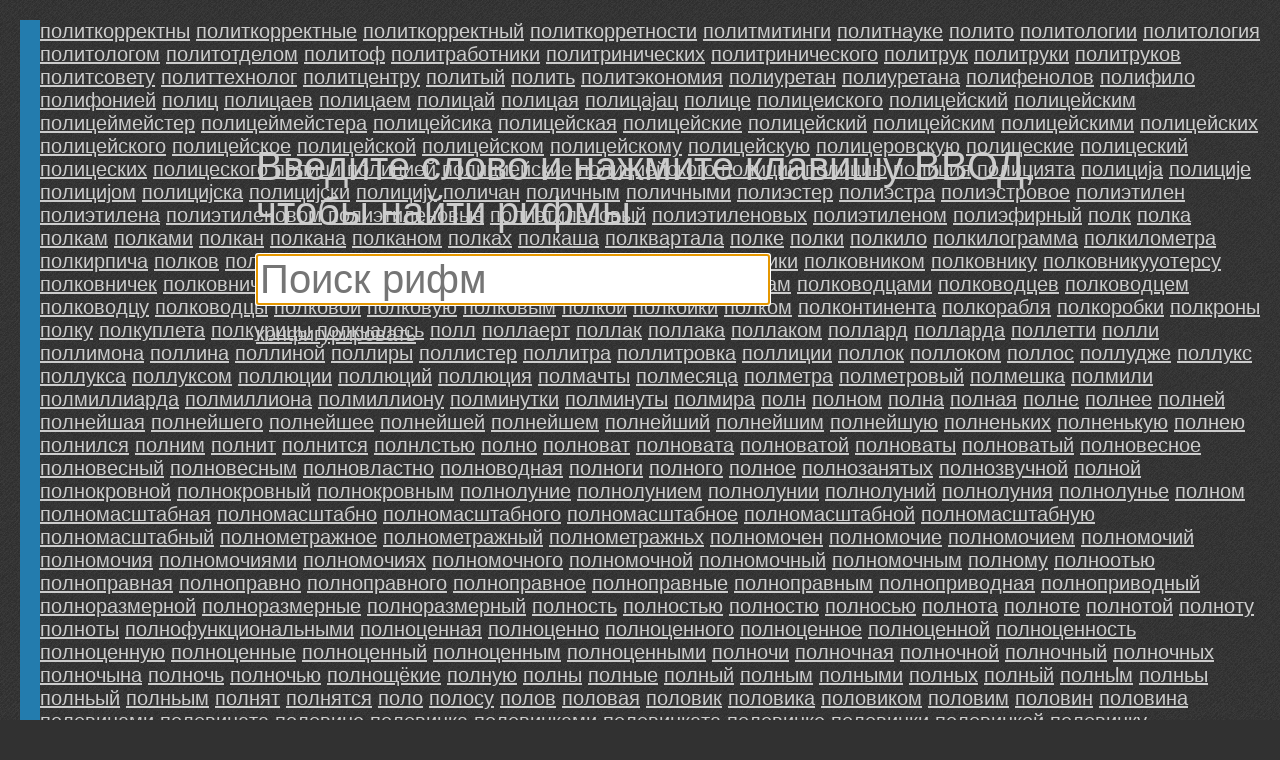

--- FILE ---
content_type: text/html; charset=UTF-8
request_url: https://rhymebrain.com/ru/391.html
body_size: 10563
content:
<!DOCTYPE html>
<html lang='ru'>
    <head>
        <meta http-equiv="Content-Type" content="text/html; charset=UTF-8"/> 
        <title>
            Rhymebrain словарь рифм. Рифма любое слово, даже выдуманные них.        </title>
        <meta name="description" content="Крупнейший русский словарь рифм в Интернете">
        <base href="https://rhymebrain.com/" />
    
        <style>
body {
    margin: 1em 1em 0 1em;
    padding: 0;
    background: #313131;
    background-image: url(debut_dark.png);
    font-family: sans-serif; 
    font-size: 20px;
    color: #ccc;
}

#results span.wordpanel, #results div.portmanteaupanel {
    /*text-shadow: 0.1em 0.1em 0.2em #888; */
    color: #ccc;
    display: inline-block;
    min-width: 7em;
    margin: 0.2em;
}

a.widepanel {
    color: #ccc;
    display: inline-block;
    min-width: 14em;
    margin: 0.2em;
}

a.widepanel:hover {
    color: black;
    background: #ccc;
}

#results {
    padding: 0;
}

#inputform {
    margin-bottom: 1.5em;
}

#inputform-big {
    position: absolute;
    top: 20%;          
    left: 20%;          
    max-width: 70%;
    font-size: 40px;
    text-align: left;
}

#inputform-big input {
    font-size: 40px;
    max-width: 75%;
}

#inputform-big a {
    font-size: 20px;
}

#input, #input2 {
    font-size: 20px;
    border: none;        
    padding: 3px;            
}

#inputform input {
    width: 38%;
    min-width: 350px;
    font-size: 40px;       
}

@-webkit-keyframes mymove {
    from {opacity:0.0;}
    to {opacity:1.0;}
}

#results h4 {
    border-bottom: 2px solid #237cae;
    clear: both;
    /*text-shadow: 0.1em 0.1em 0.3em #111;*/
    background: #237cae;
    color: #262626;
    margin-top: 1.0em;
    margin-bottom: 0;
}

#results {
    border-left: 20px solid #237cae;
}


a {
    color: #ccc;
}

a:visited {
    color: #ccc;
}

#loader {
    position: absolute;
    display: none;
}

#results div.portmanteaupanel {
    min-width: 10em;
    font-weight: bold;
    font-size: 18pt;
}

#results div span.portmanteausource {
    color: gray;
    font-size: 13pt;       
    font-weight: normal;
}

div#results table {
    width: 20em;
    border: 2px dashed #0066CC;
    margin: 1em;
    padding: 1em;
    float: left;
    font-size: 15pt;
}

.en-only, #menu a.en-only {
    display: none;
}

.about-empty {
    position: absolute;
    left: 0;          
    bottom: 0;      
    -webkit-animation: mymove 60s;        
}

.about-full {
    clear: both;
    margin-top: 1em;       
}

#menu {
    position: fixed;
    top: 0;          

    left: 0;     
    width: 300px;      
    bottom: 0;       
    background: #444;        
    display: none;
    overflow-y: auto;
    padding: 5px;
    border-right: 3px solid #222;         
}

#menu select {
    width: 290px;
    font-size: 20px;
    background: #444;
    color: #ccc;            
    border: 3px solid #ccc;       
    padding: 5px;        
}

.done {
    background: #ccc;
    color: black;            
    position: absolute;       
    bottom: 0;          
    left: 0;        
    right: 0;        
    height: 36px;       
    text-align: center;        
    padding-top: 10px;
    cursor: pointer;
}


.center {
    display: none;
}

#adright {
    text-align: left;
    margin-top: 1em;
}

#adright, #adbottom {
    border-left: 20px solid #237cae;
    padding-left: 4px;
}

@media only screen and (max-width: 480px) {

    #adright .inner, #adbottom .inner {
        margin-left: -20px;
    }

    #results span.wordpanel {
        min-width: 120px;
    }

    #results div.portmanteaupanel {
        min-width: 120px;
    }

    div#results table {
        width: 90%;
    }

    .desktop {
        display: none;
    }

    #inputform {
        margin-bottom: 0em;
    }

    #inputform input {
        max-width: none;
        width: 100%;
        min-width: 0;
    }

    #inputform-big {
        font-size: 20px;
        position: relative;
        left: 0;          
        top: 0;
        margin-top: 30%;     
        max-width: none;       
    }

    #inputform-big input {
        font-size: 40px;
        width: 100%;
        max-width: 100%;       
    }

    #inputform .instruction {
        display: none;
    }
}
        </style>
         <meta name="viewport"
  content="width=device-width,
  minimum-scale=1.0, maximum-scale=1.0" />
<script async type="text/javascript" src="https://thisiswaldo.com/static/js/1053.js"></script>
  
    </head>
    <body>
        <form id="inputform" action="javascript:submitform(false)"
                            style="display:none"
                    
            >
            <div style="width:38%;min-width:350px;margin-top:1em;" class=instruction>
                Введите слово и нажмите клавишу ВВОД, чтобы найти рифмы.            </div>
            <input type=text x-webkit-speech class=input id="input"
            placeholder="Поиск рифм"
                   value="" tabindex="0"
                   autocapitalize="off" />
        </form>
        <form id="inputform-big" action="javascript:submitform(true)"
                    
        >
            <div style="margin-bottom:0.5em" class=instruction>
                Введите слово и нажмите клавишу ВВОД, чтобы найти рифмы.            </div>
            <input type=text x-webkit-speech class=input id="input-big"
            placeholder="Поиск рифм"
                   value="" tabindex="0"
                   autocapitalize="off" />
            <br>
            <a href="javascript:menu()">конфигурировать</a>
        </form>
                <img src="ajax-loader-dark.gif" id=loader style="display:none">
        <div id="results">
                                <a class=wordpanel href='http://rhymebrain.com/ru/%D1%80%D0%B8%D1%84%D0%BC%D1%83%D0%B5%D1%82%D1%81%D1%8F_%D1%81_%D0%BF%D0%BE%D0%BB%D0%B8%D1%82%D0%BA%D0%BE%D1%80%D1%80%D0%B5%D0%BA%D1%82%D0%BD%D1%8B.html'>политкорректны</a> <a class=wordpanel href='http://rhymebrain.com/ru/%D1%80%D0%B8%D1%84%D0%BC%D1%83%D0%B5%D1%82%D1%81%D1%8F_%D1%81_%D0%BF%D0%BE%D0%BB%D0%B8%D1%82%D0%BA%D0%BE%D1%80%D1%80%D0%B5%D0%BA%D1%82%D0%BD%D1%8B%D0%B5.html'>политкорректные</a> <a class=wordpanel href='http://rhymebrain.com/ru/%D1%80%D0%B8%D1%84%D0%BC%D1%83%D0%B5%D1%82%D1%81%D1%8F_%D1%81_%D0%BF%D0%BE%D0%BB%D0%B8%D1%82%D0%BA%D0%BE%D1%80%D1%80%D0%B5%D0%BA%D1%82%D0%BD%D1%8B%D0%B9.html'>политкорректный</a> <a class=wordpanel href='http://rhymebrain.com/ru/%D1%80%D0%B8%D1%84%D0%BC%D1%83%D0%B5%D1%82%D1%81%D1%8F_%D1%81_%D0%BF%D0%BE%D0%BB%D0%B8%D1%82%D0%BA%D0%BE%D1%80%D1%80%D0%B5%D1%82%D0%BD%D0%BE%D1%81%D1%82%D0%B8.html'>политкорретности</a> <a class=wordpanel href='http://rhymebrain.com/ru/%D1%80%D0%B8%D1%84%D0%BC%D1%83%D0%B5%D1%82%D1%81%D1%8F_%D1%81_%D0%BF%D0%BE%D0%BB%D0%B8%D1%82%D0%BC%D0%B8%D1%82%D0%B8%D0%BD%D0%B3%D0%B8.html'>политмитинги</a> <a class=wordpanel href='http://rhymebrain.com/ru/%D1%80%D0%B8%D1%84%D0%BC%D1%83%D0%B5%D1%82%D1%81%D1%8F_%D1%81_%D0%BF%D0%BE%D0%BB%D0%B8%D1%82%D0%BD%D0%B0%D1%83%D0%BA%D0%B5.html'>политнауке</a> <a class=wordpanel href='http://rhymebrain.com/ru/%D1%80%D0%B8%D1%84%D0%BC%D1%83%D0%B5%D1%82%D1%81%D1%8F_%D1%81_%D0%BF%D0%BE%D0%BB%D0%B8%D1%82%D0%BE.html'>полито</a> <a class=wordpanel href='http://rhymebrain.com/ru/%D1%80%D0%B8%D1%84%D0%BC%D1%83%D0%B5%D1%82%D1%81%D1%8F_%D1%81_%D0%BF%D0%BE%D0%BB%D0%B8%D1%82%D0%BE%D0%BB%D0%BE%D0%B3%D0%B8%D0%B8.html'>политологии</a> <a class=wordpanel href='http://rhymebrain.com/ru/%D1%80%D0%B8%D1%84%D0%BC%D1%83%D0%B5%D1%82%D1%81%D1%8F_%D1%81_%D0%BF%D0%BE%D0%BB%D0%B8%D1%82%D0%BE%D0%BB%D0%BE%D0%B3%D0%B8%D1%8F.html'>политология</a> <a class=wordpanel href='http://rhymebrain.com/ru/%D1%80%D0%B8%D1%84%D0%BC%D1%83%D0%B5%D1%82%D1%81%D1%8F_%D1%81_%D0%BF%D0%BE%D0%BB%D0%B8%D1%82%D0%BE%D0%BB%D0%BE%D0%B3%D0%BE%D0%BC.html'>политологом</a> <a class=wordpanel href='http://rhymebrain.com/ru/%D1%80%D0%B8%D1%84%D0%BC%D1%83%D0%B5%D1%82%D1%81%D1%8F_%D1%81_%D0%BF%D0%BE%D0%BB%D0%B8%D1%82%D0%BE%D1%82%D0%B4%D0%B5%D0%BB%D0%BE%D0%BC.html'>политотделом</a> <a class=wordpanel href='http://rhymebrain.com/ru/%D1%80%D0%B8%D1%84%D0%BC%D1%83%D0%B5%D1%82%D1%81%D1%8F_%D1%81_%D0%BF%D0%BE%D0%BB%D0%B8%D1%82%D0%BE%D1%84.html'>политоф</a> <a class=wordpanel href='http://rhymebrain.com/ru/%D1%80%D0%B8%D1%84%D0%BC%D1%83%D0%B5%D1%82%D1%81%D1%8F_%D1%81_%D0%BF%D0%BE%D0%BB%D0%B8%D1%82%D1%80%D0%B0%D0%B1%D0%BE%D1%82%D0%BD%D0%B8%D0%BA%D0%B8.html'>политработники</a> <a class=wordpanel href='http://rhymebrain.com/ru/%D1%80%D0%B8%D1%84%D0%BC%D1%83%D0%B5%D1%82%D1%81%D1%8F_%D1%81_%D0%BF%D0%BE%D0%BB%D0%B8%D1%82%D1%80%D0%B8%D0%BD%D0%B8%D1%87%D0%B5%D1%81%D0%BA%D0%B8%D1%85.html'>политринических</a> <a class=wordpanel href='http://rhymebrain.com/ru/%D1%80%D0%B8%D1%84%D0%BC%D1%83%D0%B5%D1%82%D1%81%D1%8F_%D1%81_%D0%BF%D0%BE%D0%BB%D0%B8%D1%82%D1%80%D0%B8%D0%BD%D0%B8%D1%87%D0%B5%D1%81%D0%BA%D0%BE%D0%B3%D0%BE.html'>политринического</a> <a class=wordpanel href='http://rhymebrain.com/ru/%D1%80%D0%B8%D1%84%D0%BC%D1%83%D0%B5%D1%82%D1%81%D1%8F_%D1%81_%D0%BF%D0%BE%D0%BB%D0%B8%D1%82%D1%80%D1%83%D0%BA.html'>политрук</a> <a class=wordpanel href='http://rhymebrain.com/ru/%D1%80%D0%B8%D1%84%D0%BC%D1%83%D0%B5%D1%82%D1%81%D1%8F_%D1%81_%D0%BF%D0%BE%D0%BB%D0%B8%D1%82%D1%80%D1%83%D0%BA%D0%B8.html'>политруки</a> <a class=wordpanel href='http://rhymebrain.com/ru/%D1%80%D0%B8%D1%84%D0%BC%D1%83%D0%B5%D1%82%D1%81%D1%8F_%D1%81_%D0%BF%D0%BE%D0%BB%D0%B8%D1%82%D1%80%D1%83%D0%BA%D0%BE%D0%B2.html'>политруков</a> <a class=wordpanel href='http://rhymebrain.com/ru/%D1%80%D0%B8%D1%84%D0%BC%D1%83%D0%B5%D1%82%D1%81%D1%8F_%D1%81_%D0%BF%D0%BE%D0%BB%D0%B8%D1%82%D1%81%D0%BE%D0%B2%D0%B5%D1%82%D1%83.html'>политсовету</a> <a class=wordpanel href='http://rhymebrain.com/ru/%D1%80%D0%B8%D1%84%D0%BC%D1%83%D0%B5%D1%82%D1%81%D1%8F_%D1%81_%D0%BF%D0%BE%D0%BB%D0%B8%D1%82%D1%82%D0%B5%D1%85%D0%BD%D0%BE%D0%BB%D0%BE%D0%B3.html'>политтехнолог</a> <a class=wordpanel href='http://rhymebrain.com/ru/%D1%80%D0%B8%D1%84%D0%BC%D1%83%D0%B5%D1%82%D1%81%D1%8F_%D1%81_%D0%BF%D0%BE%D0%BB%D0%B8%D1%82%D1%86%D0%B5%D0%BD%D1%82%D1%80%D1%83.html'>политцентру</a> <a class=wordpanel href='http://rhymebrain.com/ru/%D1%80%D0%B8%D1%84%D0%BC%D1%83%D0%B5%D1%82%D1%81%D1%8F_%D1%81_%D0%BF%D0%BE%D0%BB%D0%B8%D1%82%D1%8B%D0%B9.html'>политый</a> <a class=wordpanel href='http://rhymebrain.com/ru/%D1%80%D0%B8%D1%84%D0%BC%D1%83%D0%B5%D1%82%D1%81%D1%8F_%D1%81_%D0%BF%D0%BE%D0%BB%D0%B8%D1%82%D1%8C.html'>полить</a> <a class=wordpanel href='http://rhymebrain.com/ru/%D1%80%D0%B8%D1%84%D0%BC%D1%83%D0%B5%D1%82%D1%81%D1%8F_%D1%81_%D0%BF%D0%BE%D0%BB%D0%B8%D1%82%D1%8D%D0%BA%D0%BE%D0%BD%D0%BE%D0%BC%D0%B8%D1%8F.html'>политэкономия</a> <a class=wordpanel href='http://rhymebrain.com/ru/%D1%80%D0%B8%D1%84%D0%BC%D1%83%D0%B5%D1%82%D1%81%D1%8F_%D1%81_%D0%BF%D0%BE%D0%BB%D0%B8%D1%83%D1%80%D0%B5%D1%82%D0%B0%D0%BD.html'>полиуретан</a> <a class=wordpanel href='http://rhymebrain.com/ru/%D1%80%D0%B8%D1%84%D0%BC%D1%83%D0%B5%D1%82%D1%81%D1%8F_%D1%81_%D0%BF%D0%BE%D0%BB%D0%B8%D1%83%D1%80%D0%B5%D1%82%D0%B0%D0%BD%D0%B0.html'>полиуретана</a> <a class=wordpanel href='http://rhymebrain.com/ru/%D1%80%D0%B8%D1%84%D0%BC%D1%83%D0%B5%D1%82%D1%81%D1%8F_%D1%81_%D0%BF%D0%BE%D0%BB%D0%B8%D1%84%D0%B5%D0%BD%D0%BE%D0%BB%D0%BE%D0%B2.html'>полифенолов</a> <a class=wordpanel href='http://rhymebrain.com/ru/%D1%80%D0%B8%D1%84%D0%BC%D1%83%D0%B5%D1%82%D1%81%D1%8F_%D1%81_%D0%BF%D0%BE%D0%BB%D0%B8%D1%84%D0%B8%D0%BB%D0%BE.html'>полифило</a> <a class=wordpanel href='http://rhymebrain.com/ru/%D1%80%D0%B8%D1%84%D0%BC%D1%83%D0%B5%D1%82%D1%81%D1%8F_%D1%81_%D0%BF%D0%BE%D0%BB%D0%B8%D1%84%D0%BE%D0%BD%D0%B8%D0%B5%D0%B9.html'>полифонией</a> <a class=wordpanel href='http://rhymebrain.com/ru/%D1%80%D0%B8%D1%84%D0%BC%D1%83%D0%B5%D1%82%D1%81%D1%8F_%D1%81_%D0%BF%D0%BE%D0%BB%D0%B8%D1%86.html'>полиц</a> <a class=wordpanel href='http://rhymebrain.com/ru/%D1%80%D0%B8%D1%84%D0%BC%D1%83%D0%B5%D1%82%D1%81%D1%8F_%D1%81_%D0%BF%D0%BE%D0%BB%D0%B8%D1%86%D0%B0%D0%B5%D0%B2.html'>полицаев</a> <a class=wordpanel href='http://rhymebrain.com/ru/%D1%80%D0%B8%D1%84%D0%BC%D1%83%D0%B5%D1%82%D1%81%D1%8F_%D1%81_%D0%BF%D0%BE%D0%BB%D0%B8%D1%86%D0%B0%D0%B5%D0%BC.html'>полицаем</a> <a class=wordpanel href='http://rhymebrain.com/ru/%D1%80%D0%B8%D1%84%D0%BC%D1%83%D0%B5%D1%82%D1%81%D1%8F_%D1%81_%D0%BF%D0%BE%D0%BB%D0%B8%D1%86%D0%B0%D0%B9.html'>полицай</a> <a class=wordpanel href='http://rhymebrain.com/ru/%D1%80%D0%B8%D1%84%D0%BC%D1%83%D0%B5%D1%82%D1%81%D1%8F_%D1%81_%D0%BF%D0%BE%D0%BB%D0%B8%D1%86%D0%B0%D1%8F.html'>полицая</a> <a class=wordpanel href='http://rhymebrain.com/ru/%D1%80%D0%B8%D1%84%D0%BC%D1%83%D0%B5%D1%82%D1%81%D1%8F_%D1%81_%D0%BF%D0%BE%D0%BB%D0%B8%D1%86%D0%B0%D1%98%D0%B0%D1%86.html'>полицајац</a> <a class=wordpanel href='http://rhymebrain.com/ru/%D1%80%D0%B8%D1%84%D0%BC%D1%83%D0%B5%D1%82%D1%81%D1%8F_%D1%81_%D0%BF%D0%BE%D0%BB%D0%B8%D1%86%D0%B5.html'>полице</a> <a class=wordpanel href='http://rhymebrain.com/ru/%D1%80%D0%B8%D1%84%D0%BC%D1%83%D0%B5%D1%82%D1%81%D1%8F_%D1%81_%D0%BF%D0%BE%D0%BB%D0%B8%D1%86%D0%B5%D0%B8%D1%81%D0%BA%D0%BE%D0%B3%D0%BE.html'>полицеиского</a> <a class=wordpanel href='http://rhymebrain.com/ru/%D1%80%D0%B8%D1%84%D0%BC%D1%83%D0%B5%D1%82%D1%81%D1%8F_%D1%81_%D0%BF%D0%BE%D0%BB%D0%B8%D1%86%D0%B5%D0%B9c%D0%BA%D0%B8%D0%B9.html'>полицейcкий</a> <a class=wordpanel href='http://rhymebrain.com/ru/%D1%80%D0%B8%D1%84%D0%BC%D1%83%D0%B5%D1%82%D1%81%D1%8F_%D1%81_%D0%BF%D0%BE%D0%BB%D0%B8%D1%86%D0%B5%D0%B9c%D0%BA%D0%B8%D0%BC.html'>полицейcким</a> <a class=wordpanel href='http://rhymebrain.com/ru/%D1%80%D0%B8%D1%84%D0%BC%D1%83%D0%B5%D1%82%D1%81%D1%8F_%D1%81_%D0%BF%D0%BE%D0%BB%D0%B8%D1%86%D0%B5%D0%B9%D0%BC%D0%B5%D0%B9%D1%81%D1%82%D0%B5%D1%80.html'>полицеймейстер</a> <a class=wordpanel href='http://rhymebrain.com/ru/%D1%80%D0%B8%D1%84%D0%BC%D1%83%D0%B5%D1%82%D1%81%D1%8F_%D1%81_%D0%BF%D0%BE%D0%BB%D0%B8%D1%86%D0%B5%D0%B9%D0%BC%D0%B5%D0%B9%D1%81%D1%82%D0%B5%D1%80%D0%B0.html'>полицеймейстера</a> <a class=wordpanel href='http://rhymebrain.com/ru/%D1%80%D0%B8%D1%84%D0%BC%D1%83%D0%B5%D1%82%D1%81%D1%8F_%D1%81_%D0%BF%D0%BE%D0%BB%D0%B8%D1%86%D0%B5%D0%B9%D1%81%D0%B8%D0%BA%D0%B0.html'>полицейсика</a> <a class=wordpanel href='http://rhymebrain.com/ru/%D1%80%D0%B8%D1%84%D0%BC%D1%83%D0%B5%D1%82%D1%81%D1%8F_%D1%81_%D0%BF%D0%BE%D0%BB%D0%B8%D1%86%D0%B5%D0%B9%D1%81%D0%BA%D0%B0%D1%8F.html'>полицейская</a> <a class=wordpanel href='http://rhymebrain.com/ru/%D1%80%D0%B8%D1%84%D0%BC%D1%83%D0%B5%D1%82%D1%81%D1%8F_%D1%81_%D0%BF%D0%BE%D0%BB%D0%B8%D1%86%D0%B5%D0%B9%D1%81%D0%BA%D0%B8%D0%B5.html'>полицейские</a> <a class=wordpanel href='http://rhymebrain.com/ru/%D1%80%D0%B8%D1%84%D0%BC%D1%83%D0%B5%D1%82%D1%81%D1%8F_%D1%81_%D0%BF%D0%BE%D0%BB%D0%B8%D1%86%D0%B5%D0%B9%D1%81%D0%BA%D0%B8%D0%B9.html'>полицейский</a> <a class=wordpanel href='http://rhymebrain.com/ru/%D1%80%D0%B8%D1%84%D0%BC%D1%83%D0%B5%D1%82%D1%81%D1%8F_%D1%81_%D0%BF%D0%BE%D0%BB%D0%B8%D1%86%D0%B5%D0%B9%D1%81%D0%BA%D0%B8%D0%BC.html'>полицейским</a> <a class=wordpanel href='http://rhymebrain.com/ru/%D1%80%D0%B8%D1%84%D0%BC%D1%83%D0%B5%D1%82%D1%81%D1%8F_%D1%81_%D0%BF%D0%BE%D0%BB%D0%B8%D1%86%D0%B5%D0%B9%D1%81%D0%BA%D0%B8%D0%BC%D0%B8.html'>полицейскими</a> <a class=wordpanel href='http://rhymebrain.com/ru/%D1%80%D0%B8%D1%84%D0%BC%D1%83%D0%B5%D1%82%D1%81%D1%8F_%D1%81_%D0%BF%D0%BE%D0%BB%D0%B8%D1%86%D0%B5%D0%B9%D1%81%D0%BA%D0%B8%D1%85.html'>полицейских</a> <a class=wordpanel href='http://rhymebrain.com/ru/%D1%80%D0%B8%D1%84%D0%BC%D1%83%D0%B5%D1%82%D1%81%D1%8F_%D1%81_%D0%BF%D0%BE%D0%BB%D0%B8%D1%86%D0%B5%D0%B9%D1%81%D0%BA%D0%BE%D0%B3%D0%BE.html'>полицейского</a> <a class=wordpanel href='http://rhymebrain.com/ru/%D1%80%D0%B8%D1%84%D0%BC%D1%83%D0%B5%D1%82%D1%81%D1%8F_%D1%81_%D0%BF%D0%BE%D0%BB%D0%B8%D1%86%D0%B5%D0%B9%D1%81%D0%BA%D0%BE%D0%B5.html'>полицейское</a> <a class=wordpanel href='http://rhymebrain.com/ru/%D1%80%D0%B8%D1%84%D0%BC%D1%83%D0%B5%D1%82%D1%81%D1%8F_%D1%81_%D0%BF%D0%BE%D0%BB%D0%B8%D1%86%D0%B5%D0%B9%D1%81%D0%BA%D0%BE%D0%B9.html'>полицейской</a> <a class=wordpanel href='http://rhymebrain.com/ru/%D1%80%D0%B8%D1%84%D0%BC%D1%83%D0%B5%D1%82%D1%81%D1%8F_%D1%81_%D0%BF%D0%BE%D0%BB%D0%B8%D1%86%D0%B5%D0%B9%D1%81%D0%BA%D0%BE%D0%BC.html'>полицейском</a> <a class=wordpanel href='http://rhymebrain.com/ru/%D1%80%D0%B8%D1%84%D0%BC%D1%83%D0%B5%D1%82%D1%81%D1%8F_%D1%81_%D0%BF%D0%BE%D0%BB%D0%B8%D1%86%D0%B5%D0%B9%D1%81%D0%BA%D0%BE%D0%BC%D1%83.html'>полицейскому</a> <a class=wordpanel href='http://rhymebrain.com/ru/%D1%80%D0%B8%D1%84%D0%BC%D1%83%D0%B5%D1%82%D1%81%D1%8F_%D1%81_%D0%BF%D0%BE%D0%BB%D0%B8%D1%86%D0%B5%D0%B9%D1%81%D0%BA%D1%83%D1%8E.html'>полицейскую</a> <a class=wordpanel href='http://rhymebrain.com/ru/%D1%80%D0%B8%D1%84%D0%BC%D1%83%D0%B5%D1%82%D1%81%D1%8F_%D1%81_%D0%BF%D0%BE%D0%BB%D0%B8%D1%86%D0%B5%D1%80%D0%BE%D0%B2%D1%81%D0%BA%D1%83%D1%8E.html'>полицеровскую</a> <a class=wordpanel href='http://rhymebrain.com/ru/%D1%80%D0%B8%D1%84%D0%BC%D1%83%D0%B5%D1%82%D1%81%D1%8F_%D1%81_%D0%BF%D0%BE%D0%BB%D0%B8%D1%86%D0%B5%D1%81%D0%BA%D0%B8%D0%B5.html'>полицеские</a> <a class=wordpanel href='http://rhymebrain.com/ru/%D1%80%D0%B8%D1%84%D0%BC%D1%83%D0%B5%D1%82%D1%81%D1%8F_%D1%81_%D0%BF%D0%BE%D0%BB%D0%B8%D1%86%D0%B5%D1%81%D0%BA%D0%B8%D0%B9.html'>полицеский</a> <a class=wordpanel href='http://rhymebrain.com/ru/%D1%80%D0%B8%D1%84%D0%BC%D1%83%D0%B5%D1%82%D1%81%D1%8F_%D1%81_%D0%BF%D0%BE%D0%BB%D0%B8%D1%86%D0%B5%D1%81%D0%BA%D0%B8%D1%85.html'>полицеских</a> <a class=wordpanel href='http://rhymebrain.com/ru/%D1%80%D0%B8%D1%84%D0%BC%D1%83%D0%B5%D1%82%D1%81%D1%8F_%D1%81_%D0%BF%D0%BE%D0%BB%D0%B8%D1%86%D0%B5%D1%81%D0%BA%D0%BE%D0%B3%D0%BE.html'>полицеского</a> <a class=wordpanel href='http://rhymebrain.com/ru/%D1%80%D0%B8%D1%84%D0%BC%D1%83%D0%B5%D1%82%D1%81%D1%8F_%D1%81_%D0%BF%D0%BE%D0%BB%D0%B8%D1%86%D0%B8.html'>полици</a> <a class=wordpanel href='http://rhymebrain.com/ru/%D1%80%D0%B8%D1%84%D0%BC%D1%83%D0%B5%D1%82%D1%81%D1%8F_%D1%81_%D0%BF%D0%BE%D0%BB%D0%B8%D1%86%D0%B8%D0%B5%D0%B9.html'>полицией</a> <a class=wordpanel href='http://rhymebrain.com/ru/%D1%80%D0%B8%D1%84%D0%BC%D1%83%D0%B5%D1%82%D1%81%D1%8F_%D1%81_%D0%BF%D0%BE%D0%BB%D0%B8%D1%86%D0%B8%D0%B5%D0%B9%D1%81%D0%BA%D0%B8%D0%B5.html'>полициейские</a> <a class=wordpanel href='http://rhymebrain.com/ru/%D1%80%D0%B8%D1%84%D0%BC%D1%83%D0%B5%D1%82%D1%81%D1%8F_%D1%81_%D0%BF%D0%BE%D0%BB%D0%B8%D1%86%D0%B8%D0%B5%D0%B9%D1%81%D0%BA%D0%BE%D0%B3%D0%BE.html'>полициейского</a> <a class=wordpanel href='http://rhymebrain.com/ru/%D1%80%D0%B8%D1%84%D0%BC%D1%83%D0%B5%D1%82%D1%81%D1%8F_%D1%81_%D0%BF%D0%BE%D0%BB%D0%B8%D1%86%D0%B8%D0%B8.html'>полиции</a> <a class=wordpanel href='http://rhymebrain.com/ru/%D1%80%D0%B8%D1%84%D0%BC%D1%83%D0%B5%D1%82%D1%81%D1%8F_%D1%81_%D0%BF%D0%BE%D0%BB%D0%B8%D1%86%D0%B8%D1%8E.html'>полицию</a> <a class=wordpanel href='http://rhymebrain.com/ru/%D1%80%D0%B8%D1%84%D0%BC%D1%83%D0%B5%D1%82%D1%81%D1%8F_%D1%81_%D0%BF%D0%BE%D0%BB%D0%B8%D1%86%D0%B8%D1%8F.html'>полиция</a> <a class=wordpanel href='http://rhymebrain.com/ru/%D1%80%D0%B8%D1%84%D0%BC%D1%83%D0%B5%D1%82%D1%81%D1%8F_%D1%81_%D0%BF%D0%BE%D0%BB%D0%B8%D1%86%D0%B8%D1%8F%D1%82%D0%B0.html'>полицията</a> <a class=wordpanel href='http://rhymebrain.com/ru/%D1%80%D0%B8%D1%84%D0%BC%D1%83%D0%B5%D1%82%D1%81%D1%8F_%D1%81_%D0%BF%D0%BE%D0%BB%D0%B8%D1%86%D0%B8%D1%98%D0%B0.html'>полиција</a> <a class=wordpanel href='http://rhymebrain.com/ru/%D1%80%D0%B8%D1%84%D0%BC%D1%83%D0%B5%D1%82%D1%81%D1%8F_%D1%81_%D0%BF%D0%BE%D0%BB%D0%B8%D1%86%D0%B8%D1%98%D0%B5.html'>полиције</a> <a class=wordpanel href='http://rhymebrain.com/ru/%D1%80%D0%B8%D1%84%D0%BC%D1%83%D0%B5%D1%82%D1%81%D1%8F_%D1%81_%D0%BF%D0%BE%D0%BB%D0%B8%D1%86%D0%B8%D1%98%D0%BE%D0%BC.html'>полицијом</a> <a class=wordpanel href='http://rhymebrain.com/ru/%D1%80%D0%B8%D1%84%D0%BC%D1%83%D0%B5%D1%82%D1%81%D1%8F_%D1%81_%D0%BF%D0%BE%D0%BB%D0%B8%D1%86%D0%B8%D1%98%D1%81%D0%BA%D0%B0.html'>полицијска</a> <a class=wordpanel href='http://rhymebrain.com/ru/%D1%80%D0%B8%D1%84%D0%BC%D1%83%D0%B5%D1%82%D1%81%D1%8F_%D1%81_%D0%BF%D0%BE%D0%BB%D0%B8%D1%86%D0%B8%D1%98%D1%81%D0%BA%D0%B8.html'>полицијски</a> <a class=wordpanel href='http://rhymebrain.com/ru/%D1%80%D0%B8%D1%84%D0%BC%D1%83%D0%B5%D1%82%D1%81%D1%8F_%D1%81_%D0%BF%D0%BE%D0%BB%D0%B8%D1%86%D0%B8%D1%98%D1%83.html'>полицију</a> <a class=wordpanel href='http://rhymebrain.com/ru/%D1%80%D0%B8%D1%84%D0%BC%D1%83%D0%B5%D1%82%D1%81%D1%8F_%D1%81_%D0%BF%D0%BE%D0%BB%D0%B8%D1%87%D0%B0%D0%BD.html'>поличан</a> <a class=wordpanel href='http://rhymebrain.com/ru/%D1%80%D0%B8%D1%84%D0%BC%D1%83%D0%B5%D1%82%D1%81%D1%8F_%D1%81_%D0%BF%D0%BE%D0%BB%D0%B8%D1%87%D0%BD%D1%8B%D0%BC.html'>поличным</a> <a class=wordpanel href='http://rhymebrain.com/ru/%D1%80%D0%B8%D1%84%D0%BC%D1%83%D0%B5%D1%82%D1%81%D1%8F_%D1%81_%D0%BF%D0%BE%D0%BB%D0%B8%D1%87%D0%BD%D1%8B%D0%BC%D0%B8.html'>поличными</a> <a class=wordpanel href='http://rhymebrain.com/ru/%D1%80%D0%B8%D1%84%D0%BC%D1%83%D0%B5%D1%82%D1%81%D1%8F_%D1%81_%D0%BF%D0%BE%D0%BB%D0%B8%D1%8D%D1%81%D1%82%D0%B5%D1%80.html'>полиэстер</a> <a class=wordpanel href='http://rhymebrain.com/ru/%D1%80%D0%B8%D1%84%D0%BC%D1%83%D0%B5%D1%82%D1%81%D1%8F_%D1%81_%D0%BF%D0%BE%D0%BB%D0%B8%D1%8D%D1%81%D1%82%D1%80%D0%B0.html'>полиэстра</a> <a class=wordpanel href='http://rhymebrain.com/ru/%D1%80%D0%B8%D1%84%D0%BC%D1%83%D0%B5%D1%82%D1%81%D1%8F_%D1%81_%D0%BF%D0%BE%D0%BB%D0%B8%D1%8D%D1%81%D1%82%D1%80%D0%BE%D0%B2%D0%BE%D0%B5.html'>полиэстровое</a> <a class=wordpanel href='http://rhymebrain.com/ru/%D1%80%D0%B8%D1%84%D0%BC%D1%83%D0%B5%D1%82%D1%81%D1%8F_%D1%81_%D0%BF%D0%BE%D0%BB%D0%B8%D1%8D%D1%82%D0%B8%D0%BB%D0%B5%D0%BD.html'>полиэтилен</a> <a class=wordpanel href='http://rhymebrain.com/ru/%D1%80%D0%B8%D1%84%D0%BC%D1%83%D0%B5%D1%82%D1%81%D1%8F_%D1%81_%D0%BF%D0%BE%D0%BB%D0%B8%D1%8D%D1%82%D0%B8%D0%BB%D0%B5%D0%BD%D0%B0.html'>полиэтилена</a> <a class=wordpanel href='http://rhymebrain.com/ru/%D1%80%D0%B8%D1%84%D0%BC%D1%83%D0%B5%D1%82%D1%81%D1%8F_%D1%81_%D0%BF%D0%BE%D0%BB%D0%B8%D1%8D%D1%82%D0%B8%D0%BB%D0%B5%D0%BD%D0%BE%D0%B2%D0%BE%D0%BC.html'>полиэтиленовом</a> <a class=wordpanel href='http://rhymebrain.com/ru/%D1%80%D0%B8%D1%84%D0%BC%D1%83%D0%B5%D1%82%D1%81%D1%8F_%D1%81_%D0%BF%D0%BE%D0%BB%D0%B8%D1%8D%D1%82%D0%B8%D0%BB%D0%B5%D0%BD%D0%BE%D0%B2%D1%8B%D0%B5.html'>полиэтиленовые</a> <a class=wordpanel href='http://rhymebrain.com/ru/%D1%80%D0%B8%D1%84%D0%BC%D1%83%D0%B5%D1%82%D1%81%D1%8F_%D1%81_%D0%BF%D0%BE%D0%BB%D0%B8%D1%8D%D1%82%D0%B8%D0%BB%D0%B5%D0%BD%D0%BE%D0%B2%D1%8B%D0%B9.html'>полиэтиленовый</a> <a class=wordpanel href='http://rhymebrain.com/ru/%D1%80%D0%B8%D1%84%D0%BC%D1%83%D0%B5%D1%82%D1%81%D1%8F_%D1%81_%D0%BF%D0%BE%D0%BB%D0%B8%D1%8D%D1%82%D0%B8%D0%BB%D0%B5%D0%BD%D0%BE%D0%B2%D1%8B%D1%85.html'>полиэтиленовых</a> <a class=wordpanel href='http://rhymebrain.com/ru/%D1%80%D0%B8%D1%84%D0%BC%D1%83%D0%B5%D1%82%D1%81%D1%8F_%D1%81_%D0%BF%D0%BE%D0%BB%D0%B8%D1%8D%D1%82%D0%B8%D0%BB%D0%B5%D0%BD%D0%BE%D0%BC.html'>полиэтиленом</a> <a class=wordpanel href='http://rhymebrain.com/ru/%D1%80%D0%B8%D1%84%D0%BC%D1%83%D0%B5%D1%82%D1%81%D1%8F_%D1%81_%D0%BF%D0%BE%D0%BB%D0%B8%D1%8D%D1%84%D0%B8%D1%80%D0%BD%D1%8B%D0%B9.html'>полиэфирный</a> <a class=wordpanel href='http://rhymebrain.com/ru/%D1%80%D0%B8%D1%84%D0%BC%D1%83%D0%B5%D1%82%D1%81%D1%8F_%D1%81_%D0%BF%D0%BE%D0%BB%D0%BA.html'>полк</a> <a class=wordpanel href='http://rhymebrain.com/ru/%D1%80%D0%B8%D1%84%D0%BC%D1%83%D0%B5%D1%82%D1%81%D1%8F_%D1%81_%D0%BF%D0%BE%D0%BB%D0%BA%D0%B0.html'>полка</a> <a class=wordpanel href='http://rhymebrain.com/ru/%D1%80%D0%B8%D1%84%D0%BC%D1%83%D0%B5%D1%82%D1%81%D1%8F_%D1%81_%D0%BF%D0%BE%D0%BB%D0%BA%D0%B0%D0%BC.html'>полкам</a> <a class=wordpanel href='http://rhymebrain.com/ru/%D1%80%D0%B8%D1%84%D0%BC%D1%83%D0%B5%D1%82%D1%81%D1%8F_%D1%81_%D0%BF%D0%BE%D0%BB%D0%BA%D0%B0%D0%BC%D0%B8.html'>полками</a> <a class=wordpanel href='http://rhymebrain.com/ru/%D1%80%D0%B8%D1%84%D0%BC%D1%83%D0%B5%D1%82%D1%81%D1%8F_%D1%81_%D0%BF%D0%BE%D0%BB%D0%BA%D0%B0%D0%BD.html'>полкан</a> <a class=wordpanel href='http://rhymebrain.com/ru/%D1%80%D0%B8%D1%84%D0%BC%D1%83%D0%B5%D1%82%D1%81%D1%8F_%D1%81_%D0%BF%D0%BE%D0%BB%D0%BA%D0%B0%D0%BD%D0%B0.html'>полкана</a> <a class=wordpanel href='http://rhymebrain.com/ru/%D1%80%D0%B8%D1%84%D0%BC%D1%83%D0%B5%D1%82%D1%81%D1%8F_%D1%81_%D0%BF%D0%BE%D0%BB%D0%BA%D0%B0%D0%BD%D0%BE%D0%BC.html'>полканом</a> <a class=wordpanel href='http://rhymebrain.com/ru/%D1%80%D0%B8%D1%84%D0%BC%D1%83%D0%B5%D1%82%D1%81%D1%8F_%D1%81_%D0%BF%D0%BE%D0%BB%D0%BA%D0%B0%D1%85.html'>полках</a> <a class=wordpanel href='http://rhymebrain.com/ru/%D1%80%D0%B8%D1%84%D0%BC%D1%83%D0%B5%D1%82%D1%81%D1%8F_%D1%81_%D0%BF%D0%BE%D0%BB%D0%BA%D0%B0%D1%88%D0%B0.html'>полкаша</a> <a class=wordpanel href='http://rhymebrain.com/ru/%D1%80%D0%B8%D1%84%D0%BC%D1%83%D0%B5%D1%82%D1%81%D1%8F_%D1%81_%D0%BF%D0%BE%D0%BB%D0%BA%D0%B2%D0%B0%D1%80%D1%82%D0%B0%D0%BB%D0%B0.html'>полквартала</a> <a class=wordpanel href='http://rhymebrain.com/ru/%D1%80%D0%B8%D1%84%D0%BC%D1%83%D0%B5%D1%82%D1%81%D1%8F_%D1%81_%D0%BF%D0%BE%D0%BB%D0%BA%D0%B5.html'>полке</a> <a class=wordpanel href='http://rhymebrain.com/ru/%D1%80%D0%B8%D1%84%D0%BC%D1%83%D0%B5%D1%82%D1%81%D1%8F_%D1%81_%D0%BF%D0%BE%D0%BB%D0%BA%D0%B8.html'>полки</a> <a class=wordpanel href='http://rhymebrain.com/ru/%D1%80%D0%B8%D1%84%D0%BC%D1%83%D0%B5%D1%82%D1%81%D1%8F_%D1%81_%D0%BF%D0%BE%D0%BB%D0%BA%D0%B8%D0%BB%D0%BE.html'>полкило</a> <a class=wordpanel href='http://rhymebrain.com/ru/%D1%80%D0%B8%D1%84%D0%BC%D1%83%D0%B5%D1%82%D1%81%D1%8F_%D1%81_%D0%BF%D0%BE%D0%BB%D0%BA%D0%B8%D0%BB%D0%BE%D0%B3%D1%80%D0%B0%D0%BC%D0%BC%D0%B0.html'>полкилограмма</a> <a class=wordpanel href='http://rhymebrain.com/ru/%D1%80%D0%B8%D1%84%D0%BC%D1%83%D0%B5%D1%82%D1%81%D1%8F_%D1%81_%D0%BF%D0%BE%D0%BB%D0%BA%D0%B8%D0%BB%D0%BE%D0%BC%D0%B5%D1%82%D1%80%D0%B0.html'>полкилометра</a> <a class=wordpanel href='http://rhymebrain.com/ru/%D1%80%D0%B8%D1%84%D0%BC%D1%83%D0%B5%D1%82%D1%81%D1%8F_%D1%81_%D0%BF%D0%BE%D0%BB%D0%BA%D0%B8%D1%80%D0%BF%D0%B8%D1%87%D0%B0.html'>полкирпича</a> <a class=wordpanel href='http://rhymebrain.com/ru/%D1%80%D0%B8%D1%84%D0%BC%D1%83%D0%B5%D1%82%D1%81%D1%8F_%D1%81_%D0%BF%D0%BE%D0%BB%D0%BA%D0%BE%D0%B2.html'>полков</a> <a class=wordpanel href='http://rhymebrain.com/ru/%D1%80%D0%B8%D1%84%D0%BC%D1%83%D0%B5%D1%82%D1%81%D1%8F_%D1%81_%D0%BF%D0%BE%D0%BB%D0%BA%D0%BE%D0%B2%D0%BD%D0%B8%D0%BA.html'>полковник</a> <a class=wordpanel href='http://rhymebrain.com/ru/%D1%80%D0%B8%D1%84%D0%BC%D1%83%D0%B5%D1%82%D1%81%D1%8F_%D1%81_%D0%BF%D0%BE%D0%BB%D0%BA%D0%BE%D0%B2%D0%BD%D0%B8%D0%BA%D0%B0.html'>полковника</a> <a class=wordpanel href='http://rhymebrain.com/ru/%D1%80%D0%B8%D1%84%D0%BC%D1%83%D0%B5%D1%82%D1%81%D1%8F_%D1%81_%D0%BF%D0%BE%D0%BB%D0%BA%D0%BE%D0%B2%D0%BD%D0%B8%D0%BA%D0%B0%D0%BC%D0%B8.html'>полковниками</a> <a class=wordpanel href='http://rhymebrain.com/ru/%D1%80%D0%B8%D1%84%D0%BC%D1%83%D0%B5%D1%82%D1%81%D1%8F_%D1%81_%D0%BF%D0%BE%D0%BB%D0%BA%D0%BE%D0%B2%D0%BD%D0%B8%D0%BA%D0%B5.html'>полковнике</a> <a class=wordpanel href='http://rhymebrain.com/ru/%D1%80%D0%B8%D1%84%D0%BC%D1%83%D0%B5%D1%82%D1%81%D1%8F_%D1%81_%D0%BF%D0%BE%D0%BB%D0%BA%D0%BE%D0%B2%D0%BD%D0%B8%D0%BA%D0%B8.html'>полковники</a> <a class=wordpanel href='http://rhymebrain.com/ru/%D1%80%D0%B8%D1%84%D0%BC%D1%83%D0%B5%D1%82%D1%81%D1%8F_%D1%81_%D0%BF%D0%BE%D0%BB%D0%BA%D0%BE%D0%B2%D0%BD%D0%B8%D0%BA%D0%BE%D0%BC.html'>полковником</a> <a class=wordpanel href='http://rhymebrain.com/ru/%D1%80%D0%B8%D1%84%D0%BC%D1%83%D0%B5%D1%82%D1%81%D1%8F_%D1%81_%D0%BF%D0%BE%D0%BB%D0%BA%D0%BE%D0%B2%D0%BD%D0%B8%D0%BA%D1%83.html'>полковнику</a> <a class=wordpanel href='http://rhymebrain.com/ru/%D1%80%D0%B8%D1%84%D0%BC%D1%83%D0%B5%D1%82%D1%81%D1%8F_%D1%81_%D0%BF%D0%BE%D0%BB%D0%BA%D0%BE%D0%B2%D0%BD%D0%B8%D0%BA%D1%83%D1%83%D0%BE%D1%82%D0%B5%D1%80%D1%81%D1%83.html'>полковникууотерсу</a> <a class=wordpanel href='http://rhymebrain.com/ru/%D1%80%D0%B8%D1%84%D0%BC%D1%83%D0%B5%D1%82%D1%81%D1%8F_%D1%81_%D0%BF%D0%BE%D0%BB%D0%BA%D0%BE%D0%B2%D0%BD%D0%B8%D1%87%D0%B5%D0%BA.html'>полковничек</a> <a class=wordpanel href='http://rhymebrain.com/ru/%D1%80%D0%B8%D1%84%D0%BC%D1%83%D0%B5%D1%82%D1%81%D1%8F_%D1%81_%D0%BF%D0%BE%D0%BB%D0%BA%D0%BE%D0%B2%D0%BD%D0%B8%D1%87%D0%BA%D0%B0%D0%BC%D0%B8.html'>полковничками</a> <a class=wordpanel href='http://rhymebrain.com/ru/%D1%80%D0%B8%D1%84%D0%BC%D1%83%D0%B5%D1%82%D1%81%D1%8F_%D1%81_%D0%BF%D0%BE%D0%BB%D0%BA%D0%BE%D0%B2%D0%BD%D0%B8%D1%87%D1%8C%D0%B8.html'>полковничьи</a> <a class=wordpanel href='http://rhymebrain.com/ru/%D1%80%D0%B8%D1%84%D0%BC%D1%83%D0%B5%D1%82%D1%81%D1%8F_%D1%81_%D0%BF%D0%BE%D0%BB%D0%BA%D0%BE%D0%B2%D0%BE%D0%B4%D0%B5%D1%86.html'>полководец</a> <a class=wordpanel href='http://rhymebrain.com/ru/%D1%80%D0%B8%D1%84%D0%BC%D1%83%D0%B5%D1%82%D1%81%D1%8F_%D1%81_%D0%BF%D0%BE%D0%BB%D0%BA%D0%BE%D0%B2%D0%BE%D0%B4%D1%86%D0%B0.html'>полководца</a> <a class=wordpanel href='http://rhymebrain.com/ru/%D1%80%D0%B8%D1%84%D0%BC%D1%83%D0%B5%D1%82%D1%81%D1%8F_%D1%81_%D0%BF%D0%BE%D0%BB%D0%BA%D0%BE%D0%B2%D0%BE%D0%B4%D1%86%D0%B0%D0%BC.html'>полководцам</a> <a class=wordpanel href='http://rhymebrain.com/ru/%D1%80%D0%B8%D1%84%D0%BC%D1%83%D0%B5%D1%82%D1%81%D1%8F_%D1%81_%D0%BF%D0%BE%D0%BB%D0%BA%D0%BE%D0%B2%D0%BE%D0%B4%D1%86%D0%B0%D0%BC%D0%B8.html'>полководцами</a> <a class=wordpanel href='http://rhymebrain.com/ru/%D1%80%D0%B8%D1%84%D0%BC%D1%83%D0%B5%D1%82%D1%81%D1%8F_%D1%81_%D0%BF%D0%BE%D0%BB%D0%BA%D0%BE%D0%B2%D0%BE%D0%B4%D1%86%D0%B5%D0%B2.html'>полководцев</a> <a class=wordpanel href='http://rhymebrain.com/ru/%D1%80%D0%B8%D1%84%D0%BC%D1%83%D0%B5%D1%82%D1%81%D1%8F_%D1%81_%D0%BF%D0%BE%D0%BB%D0%BA%D0%BE%D0%B2%D0%BE%D0%B4%D1%86%D0%B5%D0%BC.html'>полководцем</a> <a class=wordpanel href='http://rhymebrain.com/ru/%D1%80%D0%B8%D1%84%D0%BC%D1%83%D0%B5%D1%82%D1%81%D1%8F_%D1%81_%D0%BF%D0%BE%D0%BB%D0%BA%D0%BE%D0%B2%D0%BE%D0%B4%D1%86%D1%83.html'>полководцу</a> <a class=wordpanel href='http://rhymebrain.com/ru/%D1%80%D0%B8%D1%84%D0%BC%D1%83%D0%B5%D1%82%D1%81%D1%8F_%D1%81_%D0%BF%D0%BE%D0%BB%D0%BA%D0%BE%D0%B2%D0%BE%D0%B4%D1%86%D1%8B.html'>полководцы</a> <a class=wordpanel href='http://rhymebrain.com/ru/%D1%80%D0%B8%D1%84%D0%BC%D1%83%D0%B5%D1%82%D1%81%D1%8F_%D1%81_%D0%BF%D0%BE%D0%BB%D0%BA%D0%BE%D0%B2%D0%BE%D0%B9.html'>полковой</a> <a class=wordpanel href='http://rhymebrain.com/ru/%D1%80%D0%B8%D1%84%D0%BC%D1%83%D0%B5%D1%82%D1%81%D1%8F_%D1%81_%D0%BF%D0%BE%D0%BB%D0%BA%D0%BE%D0%B2%D1%83%D1%8E.html'>полковую</a> <a class=wordpanel href='http://rhymebrain.com/ru/%D1%80%D0%B8%D1%84%D0%BC%D1%83%D0%B5%D1%82%D1%81%D1%8F_%D1%81_%D0%BF%D0%BE%D0%BB%D0%BA%D0%BE%D0%B2%D1%8Ci%D0%BC.html'>полковьiм</a> <a class=wordpanel href='http://rhymebrain.com/ru/%D1%80%D0%B8%D1%84%D0%BC%D1%83%D0%B5%D1%82%D1%81%D1%8F_%D1%81_%D0%BF%D0%BE%D0%BB%D0%BA%D0%BE%D0%B9.html'>полкой</a> <a class=wordpanel href='http://rhymebrain.com/ru/%D1%80%D0%B8%D1%84%D0%BC%D1%83%D0%B5%D1%82%D1%81%D1%8F_%D1%81_%D0%BF%D0%BE%D0%BB%D0%BA%D0%BE%D0%B9%D0%BA%D0%B8.html'>полкойки</a> <a class=wordpanel href='http://rhymebrain.com/ru/%D1%80%D0%B8%D1%84%D0%BC%D1%83%D0%B5%D1%82%D1%81%D1%8F_%D1%81_%D0%BF%D0%BE%D0%BB%D0%BA%D0%BE%D0%BC.html'>полком</a> <a class=wordpanel href='http://rhymebrain.com/ru/%D1%80%D0%B8%D1%84%D0%BC%D1%83%D0%B5%D1%82%D1%81%D1%8F_%D1%81_%D0%BF%D0%BE%D0%BB%D0%BA%D0%BE%D0%BD%D1%82%D0%B8%D0%BD%D0%B5%D0%BD%D1%82%D0%B0.html'>полконтинента</a> <a class=wordpanel href='http://rhymebrain.com/ru/%D1%80%D0%B8%D1%84%D0%BC%D1%83%D0%B5%D1%82%D1%81%D1%8F_%D1%81_%D0%BF%D0%BE%D0%BB%D0%BA%D0%BE%D1%80%D0%B0%D0%B1%D0%BB%D1%8F.html'>полкорабля</a> <a class=wordpanel href='http://rhymebrain.com/ru/%D1%80%D0%B8%D1%84%D0%BC%D1%83%D0%B5%D1%82%D1%81%D1%8F_%D1%81_%D0%BF%D0%BE%D0%BB%D0%BA%D0%BE%D1%80%D0%BE%D0%B1%D0%BA%D0%B8.html'>полкоробки</a> <a class=wordpanel href='http://rhymebrain.com/ru/%D1%80%D0%B8%D1%84%D0%BC%D1%83%D0%B5%D1%82%D1%81%D1%8F_%D1%81_%D0%BF%D0%BE%D0%BB%D0%BA%D1%80%D0%BE%D0%BD%D1%8B.html'>полкроны</a> <a class=wordpanel href='http://rhymebrain.com/ru/%D1%80%D0%B8%D1%84%D0%BC%D1%83%D0%B5%D1%82%D1%81%D1%8F_%D1%81_%D0%BF%D0%BE%D0%BB%D0%BA%D1%83.html'>полку</a> <a class=wordpanel href='http://rhymebrain.com/ru/%D1%80%D0%B8%D1%84%D0%BC%D1%83%D0%B5%D1%82%D1%81%D1%8F_%D1%81_%D0%BF%D0%BE%D0%BB%D0%BA%D1%83%D0%BF%D0%BB%D0%B5%D1%82%D0%B0.html'>полкуплета</a> <a class=wordpanel href='http://rhymebrain.com/ru/%D1%80%D0%B8%D1%84%D0%BC%D1%83%D0%B5%D1%82%D1%81%D1%8F_%D1%81_%D0%BF%D0%BE%D0%BB%D0%BA%D1%83%D1%80%D0%B8%D1%86%D1%8B.html'>полкурицы</a> <a class=wordpanel href='http://rhymebrain.com/ru/%D1%80%D0%B8%D1%84%D0%BC%D1%83%D0%B5%D1%82%D1%81%D1%8F_%D1%81_%D0%BF%D0%BE%D0%BB%D0%BA%D1%87%D0%B0%D0%BB%D0%BE%D1%81%D1%8C.html'>полкчалось</a> <a class=wordpanel href='http://rhymebrain.com/ru/%D1%80%D0%B8%D1%84%D0%BC%D1%83%D0%B5%D1%82%D1%81%D1%8F_%D1%81_%D0%BF%D0%BE%D0%BB%D0%BB.html'>полл</a> <a class=wordpanel href='http://rhymebrain.com/ru/%D1%80%D0%B8%D1%84%D0%BC%D1%83%D0%B5%D1%82%D1%81%D1%8F_%D1%81_%D0%BF%D0%BE%D0%BB%D0%BB%D0%B0%D0%B5%D1%80%D1%82.html'>поллаерт</a> <a class=wordpanel href='http://rhymebrain.com/ru/%D1%80%D0%B8%D1%84%D0%BC%D1%83%D0%B5%D1%82%D1%81%D1%8F_%D1%81_%D0%BF%D0%BE%D0%BB%D0%BB%D0%B0%D0%BA.html'>поллак</a> <a class=wordpanel href='http://rhymebrain.com/ru/%D1%80%D0%B8%D1%84%D0%BC%D1%83%D0%B5%D1%82%D1%81%D1%8F_%D1%81_%D0%BF%D0%BE%D0%BB%D0%BB%D0%B0%D0%BA%D0%B0.html'>поллака</a> <a class=wordpanel href='http://rhymebrain.com/ru/%D1%80%D0%B8%D1%84%D0%BC%D1%83%D0%B5%D1%82%D1%81%D1%8F_%D1%81_%D0%BF%D0%BE%D0%BB%D0%BB%D0%B0%D0%BA%D0%BE%D0%BC.html'>поллаком</a> <a class=wordpanel href='http://rhymebrain.com/ru/%D1%80%D0%B8%D1%84%D0%BC%D1%83%D0%B5%D1%82%D1%81%D1%8F_%D1%81_%D0%BF%D0%BE%D0%BB%D0%BB%D0%B0%D1%80%D0%B4.html'>поллард</a> <a class=wordpanel href='http://rhymebrain.com/ru/%D1%80%D0%B8%D1%84%D0%BC%D1%83%D0%B5%D1%82%D1%81%D1%8F_%D1%81_%D0%BF%D0%BE%D0%BB%D0%BB%D0%B0%D1%80%D0%B4%D0%B0.html'>полларда</a> <a class=wordpanel href='http://rhymebrain.com/ru/%D1%80%D0%B8%D1%84%D0%BC%D1%83%D0%B5%D1%82%D1%81%D1%8F_%D1%81_%D0%BF%D0%BE%D0%BB%D0%BB%D0%B5%D1%82%D1%82%D0%B8.html'>поллетти</a> <a class=wordpanel href='http://rhymebrain.com/ru/%D1%80%D0%B8%D1%84%D0%BC%D1%83%D0%B5%D1%82%D1%81%D1%8F_%D1%81_%D0%BF%D0%BE%D0%BB%D0%BB%D0%B8.html'>полли</a> <a class=wordpanel href='http://rhymebrain.com/ru/%D1%80%D0%B8%D1%84%D0%BC%D1%83%D0%B5%D1%82%D1%81%D1%8F_%D1%81_%D0%BF%D0%BE%D0%BB%D0%BB%D0%B8%D0%BC%D0%BE%D0%BD%D0%B0.html'>поллимона</a> <a class=wordpanel href='http://rhymebrain.com/ru/%D1%80%D0%B8%D1%84%D0%BC%D1%83%D0%B5%D1%82%D1%81%D1%8F_%D1%81_%D0%BF%D0%BE%D0%BB%D0%BB%D0%B8%D0%BD%D0%B0.html'>поллина</a> <a class=wordpanel href='http://rhymebrain.com/ru/%D1%80%D0%B8%D1%84%D0%BC%D1%83%D0%B5%D1%82%D1%81%D1%8F_%D1%81_%D0%BF%D0%BE%D0%BB%D0%BB%D0%B8%D0%BD%D0%BE%D0%B9.html'>поллиной</a> <a class=wordpanel href='http://rhymebrain.com/ru/%D1%80%D0%B8%D1%84%D0%BC%D1%83%D0%B5%D1%82%D1%81%D1%8F_%D1%81_%D0%BF%D0%BE%D0%BB%D0%BB%D0%B8%D1%80%D1%8B.html'>поллиры</a> <a class=wordpanel href='http://rhymebrain.com/ru/%D1%80%D0%B8%D1%84%D0%BC%D1%83%D0%B5%D1%82%D1%81%D1%8F_%D1%81_%D0%BF%D0%BE%D0%BB%D0%BB%D0%B8%D1%81%D1%82%D0%B5%D1%80.html'>поллистер</a> <a class=wordpanel href='http://rhymebrain.com/ru/%D1%80%D0%B8%D1%84%D0%BC%D1%83%D0%B5%D1%82%D1%81%D1%8F_%D1%81_%D0%BF%D0%BE%D0%BB%D0%BB%D0%B8%D1%82%D1%80%D0%B0.html'>поллитра</a> <a class=wordpanel href='http://rhymebrain.com/ru/%D1%80%D0%B8%D1%84%D0%BC%D1%83%D0%B5%D1%82%D1%81%D1%8F_%D1%81_%D0%BF%D0%BE%D0%BB%D0%BB%D0%B8%D1%82%D1%80%D0%BE%D0%B2%D0%BA%D0%B0.html'>поллитровка</a> <a class=wordpanel href='http://rhymebrain.com/ru/%D1%80%D0%B8%D1%84%D0%BC%D1%83%D0%B5%D1%82%D1%81%D1%8F_%D1%81_%D0%BF%D0%BE%D0%BB%D0%BB%D0%B8%D1%86%D0%B8%D0%B8.html'>поллиции</a> <a class=wordpanel href='http://rhymebrain.com/ru/%D1%80%D0%B8%D1%84%D0%BC%D1%83%D0%B5%D1%82%D1%81%D1%8F_%D1%81_%D0%BF%D0%BE%D0%BB%D0%BB%D0%BE%D0%BA.html'>поллок</a> <a class=wordpanel href='http://rhymebrain.com/ru/%D1%80%D0%B8%D1%84%D0%BC%D1%83%D0%B5%D1%82%D1%81%D1%8F_%D1%81_%D0%BF%D0%BE%D0%BB%D0%BB%D0%BE%D0%BA%D0%BE%D0%BC.html'>поллоком</a> <a class=wordpanel href='http://rhymebrain.com/ru/%D1%80%D0%B8%D1%84%D0%BC%D1%83%D0%B5%D1%82%D1%81%D1%8F_%D1%81_%D0%BF%D0%BE%D0%BB%D0%BB%D0%BE%D1%81.html'>поллос</a> <a class=wordpanel href='http://rhymebrain.com/ru/%D1%80%D0%B8%D1%84%D0%BC%D1%83%D0%B5%D1%82%D1%81%D1%8F_%D1%81_%D0%BF%D0%BE%D0%BB%D0%BB%D1%83%D0%B4%D0%B6%D0%B5.html'>поллудже</a> <a class=wordpanel href='http://rhymebrain.com/ru/%D1%80%D0%B8%D1%84%D0%BC%D1%83%D0%B5%D1%82%D1%81%D1%8F_%D1%81_%D0%BF%D0%BE%D0%BB%D0%BB%D1%83%D0%BA%D1%81.html'>поллукс</a> <a class=wordpanel href='http://rhymebrain.com/ru/%D1%80%D0%B8%D1%84%D0%BC%D1%83%D0%B5%D1%82%D1%81%D1%8F_%D1%81_%D0%BF%D0%BE%D0%BB%D0%BB%D1%83%D0%BA%D1%81%D0%B0.html'>поллукса</a> <a class=wordpanel href='http://rhymebrain.com/ru/%D1%80%D0%B8%D1%84%D0%BC%D1%83%D0%B5%D1%82%D1%81%D1%8F_%D1%81_%D0%BF%D0%BE%D0%BB%D0%BB%D1%83%D0%BA%D1%81%D0%BE%D0%BC.html'>поллуксом</a> <a class=wordpanel href='http://rhymebrain.com/ru/%D1%80%D0%B8%D1%84%D0%BC%D1%83%D0%B5%D1%82%D1%81%D1%8F_%D1%81_%D0%BF%D0%BE%D0%BB%D0%BB%D1%8E%D1%86%D0%B8%D0%B8.html'>поллюции</a> <a class=wordpanel href='http://rhymebrain.com/ru/%D1%80%D0%B8%D1%84%D0%BC%D1%83%D0%B5%D1%82%D1%81%D1%8F_%D1%81_%D0%BF%D0%BE%D0%BB%D0%BB%D1%8E%D1%86%D0%B8%D0%B9.html'>поллюций</a> <a class=wordpanel href='http://rhymebrain.com/ru/%D1%80%D0%B8%D1%84%D0%BC%D1%83%D0%B5%D1%82%D1%81%D1%8F_%D1%81_%D0%BF%D0%BE%D0%BB%D0%BB%D1%8E%D1%86%D0%B8%D1%8F.html'>поллюция</a> <a class=wordpanel href='http://rhymebrain.com/ru/%D1%80%D0%B8%D1%84%D0%BC%D1%83%D0%B5%D1%82%D1%81%D1%8F_%D1%81_%D0%BF%D0%BE%D0%BB%D0%BC%D0%B0%D1%87%D1%82%D1%8B.html'>полмачты</a> <a class=wordpanel href='http://rhymebrain.com/ru/%D1%80%D0%B8%D1%84%D0%BC%D1%83%D0%B5%D1%82%D1%81%D1%8F_%D1%81_%D0%BF%D0%BE%D0%BB%D0%BC%D0%B5%D1%81%D1%8F%D1%86%D0%B0.html'>полмесяца</a> <a class=wordpanel href='http://rhymebrain.com/ru/%D1%80%D0%B8%D1%84%D0%BC%D1%83%D0%B5%D1%82%D1%81%D1%8F_%D1%81_%D0%BF%D0%BE%D0%BB%D0%BC%D0%B5%D1%82%D1%80%D0%B0.html'>полметра</a> <a class=wordpanel href='http://rhymebrain.com/ru/%D1%80%D0%B8%D1%84%D0%BC%D1%83%D0%B5%D1%82%D1%81%D1%8F_%D1%81_%D0%BF%D0%BE%D0%BB%D0%BC%D0%B5%D1%82%D1%80%D0%BE%D0%B2%D1%8B%D0%B9.html'>полметровый</a> <a class=wordpanel href='http://rhymebrain.com/ru/%D1%80%D0%B8%D1%84%D0%BC%D1%83%D0%B5%D1%82%D1%81%D1%8F_%D1%81_%D0%BF%D0%BE%D0%BB%D0%BC%D0%B5%D1%88%D0%BA%D0%B0.html'>полмешка</a> <a class=wordpanel href='http://rhymebrain.com/ru/%D1%80%D0%B8%D1%84%D0%BC%D1%83%D0%B5%D1%82%D1%81%D1%8F_%D1%81_%D0%BF%D0%BE%D0%BB%D0%BC%D0%B8%D0%BB%D0%B8.html'>полмили</a> <a class=wordpanel href='http://rhymebrain.com/ru/%D1%80%D0%B8%D1%84%D0%BC%D1%83%D0%B5%D1%82%D1%81%D1%8F_%D1%81_%D0%BF%D0%BE%D0%BB%D0%BC%D0%B8%D0%BB%D0%BB%D0%B8%D0%B0%D1%80%D0%B4%D0%B0.html'>полмиллиарда</a> <a class=wordpanel href='http://rhymebrain.com/ru/%D1%80%D0%B8%D1%84%D0%BC%D1%83%D0%B5%D1%82%D1%81%D1%8F_%D1%81_%D0%BF%D0%BE%D0%BB%D0%BC%D0%B8%D0%BB%D0%BB%D0%B8%D0%BE%D0%BD%D0%B0.html'>полмиллиона</a> <a class=wordpanel href='http://rhymebrain.com/ru/%D1%80%D0%B8%D1%84%D0%BC%D1%83%D0%B5%D1%82%D1%81%D1%8F_%D1%81_%D0%BF%D0%BE%D0%BB%D0%BC%D0%B8%D0%BB%D0%BB%D0%B8%D0%BE%D0%BD%D1%83.html'>полмиллиону</a> <a class=wordpanel href='http://rhymebrain.com/ru/%D1%80%D0%B8%D1%84%D0%BC%D1%83%D0%B5%D1%82%D1%81%D1%8F_%D1%81_%D0%BF%D0%BE%D0%BB%D0%BC%D0%B8%D0%BD%D1%83%D1%82%D0%BA%D0%B8.html'>полминутки</a> <a class=wordpanel href='http://rhymebrain.com/ru/%D1%80%D0%B8%D1%84%D0%BC%D1%83%D0%B5%D1%82%D1%81%D1%8F_%D1%81_%D0%BF%D0%BE%D0%BB%D0%BC%D0%B8%D0%BD%D1%83%D1%82%D1%8B.html'>полминуты</a> <a class=wordpanel href='http://rhymebrain.com/ru/%D1%80%D0%B8%D1%84%D0%BC%D1%83%D0%B5%D1%82%D1%81%D1%8F_%D1%81_%D0%BF%D0%BE%D0%BB%D0%BC%D0%B8%D1%80%D0%B0.html'>полмира</a> <a class=wordpanel href='http://rhymebrain.com/ru/%D1%80%D0%B8%D1%84%D0%BC%D1%83%D0%B5%D1%82%D1%81%D1%8F_%D1%81_%D0%BF%D0%BE%D0%BB%D0%BD.html'>полн</a> <a class=wordpanel href='http://rhymebrain.com/ru/%D1%80%D0%B8%D1%84%D0%BC%D1%83%D0%B5%D1%82%D1%81%D1%8F_%D1%81_%D0%BF%D0%BE%D0%BB%D0%BDo%D0%BC.html'>полнoм</a> <a class=wordpanel href='http://rhymebrain.com/ru/%D1%80%D0%B8%D1%84%D0%BC%D1%83%D0%B5%D1%82%D1%81%D1%8F_%D1%81_%D0%BF%D0%BE%D0%BB%D0%BD%D0%B0.html'>полна</a> <a class=wordpanel href='http://rhymebrain.com/ru/%D1%80%D0%B8%D1%84%D0%BC%D1%83%D0%B5%D1%82%D1%81%D1%8F_%D1%81_%D0%BF%D0%BE%D0%BB%D0%BD%D0%B0%D1%8F.html'>полная</a> <a class=wordpanel href='http://rhymebrain.com/ru/%D1%80%D0%B8%D1%84%D0%BC%D1%83%D0%B5%D1%82%D1%81%D1%8F_%D1%81_%D0%BF%D0%BE%D0%BB%D0%BD%D0%B5.html'>полне</a> <a class=wordpanel href='http://rhymebrain.com/ru/%D1%80%D0%B8%D1%84%D0%BC%D1%83%D0%B5%D1%82%D1%81%D1%8F_%D1%81_%D0%BF%D0%BE%D0%BB%D0%BD%D0%B5%D0%B5.html'>полнее</a> <a class=wordpanel href='http://rhymebrain.com/ru/%D1%80%D0%B8%D1%84%D0%BC%D1%83%D0%B5%D1%82%D1%81%D1%8F_%D1%81_%D0%BF%D0%BE%D0%BB%D0%BD%D0%B5%D0%B9.html'>полней</a> <a class=wordpanel href='http://rhymebrain.com/ru/%D1%80%D0%B8%D1%84%D0%BC%D1%83%D0%B5%D1%82%D1%81%D1%8F_%D1%81_%D0%BF%D0%BE%D0%BB%D0%BD%D0%B5%D0%B9%D1%88%D0%B0%D1%8F.html'>полнейшая</a> <a class=wordpanel href='http://rhymebrain.com/ru/%D1%80%D0%B8%D1%84%D0%BC%D1%83%D0%B5%D1%82%D1%81%D1%8F_%D1%81_%D0%BF%D0%BE%D0%BB%D0%BD%D0%B5%D0%B9%D1%88%D0%B5%D0%B3%D0%BE.html'>полнейшего</a> <a class=wordpanel href='http://rhymebrain.com/ru/%D1%80%D0%B8%D1%84%D0%BC%D1%83%D0%B5%D1%82%D1%81%D1%8F_%D1%81_%D0%BF%D0%BE%D0%BB%D0%BD%D0%B5%D0%B9%D1%88%D0%B5%D0%B5.html'>полнейшее</a> <a class=wordpanel href='http://rhymebrain.com/ru/%D1%80%D0%B8%D1%84%D0%BC%D1%83%D0%B5%D1%82%D1%81%D1%8F_%D1%81_%D0%BF%D0%BE%D0%BB%D0%BD%D0%B5%D0%B9%D1%88%D0%B5%D0%B9.html'>полнейшей</a> <a class=wordpanel href='http://rhymebrain.com/ru/%D1%80%D0%B8%D1%84%D0%BC%D1%83%D0%B5%D1%82%D1%81%D1%8F_%D1%81_%D0%BF%D0%BE%D0%BB%D0%BD%D0%B5%D0%B9%D1%88%D0%B5%D0%BC.html'>полнейшем</a> <a class=wordpanel href='http://rhymebrain.com/ru/%D1%80%D0%B8%D1%84%D0%BC%D1%83%D0%B5%D1%82%D1%81%D1%8F_%D1%81_%D0%BF%D0%BE%D0%BB%D0%BD%D0%B5%D0%B9%D1%88%D0%B8%D0%B9.html'>полнейший</a> <a class=wordpanel href='http://rhymebrain.com/ru/%D1%80%D0%B8%D1%84%D0%BC%D1%83%D0%B5%D1%82%D1%81%D1%8F_%D1%81_%D0%BF%D0%BE%D0%BB%D0%BD%D0%B5%D0%B9%D1%88%D0%B8%D0%BC.html'>полнейшим</a> <a class=wordpanel href='http://rhymebrain.com/ru/%D1%80%D0%B8%D1%84%D0%BC%D1%83%D0%B5%D1%82%D1%81%D1%8F_%D1%81_%D0%BF%D0%BE%D0%BB%D0%BD%D0%B5%D0%B9%D1%88%D1%83%D1%8E.html'>полнейшую</a> <a class=wordpanel href='http://rhymebrain.com/ru/%D1%80%D0%B8%D1%84%D0%BC%D1%83%D0%B5%D1%82%D1%81%D1%8F_%D1%81_%D0%BF%D0%BE%D0%BB%D0%BD%D0%B5%D0%BD%D1%8C%D0%BA%D0%B8%D1%85.html'>полненьких</a> <a class=wordpanel href='http://rhymebrain.com/ru/%D1%80%D0%B8%D1%84%D0%BC%D1%83%D0%B5%D1%82%D1%81%D1%8F_%D1%81_%D0%BF%D0%BE%D0%BB%D0%BD%D0%B5%D0%BD%D1%8C%D0%BA%D1%83%D1%8E.html'>полненькую</a> <a class=wordpanel href='http://rhymebrain.com/ru/%D1%80%D0%B8%D1%84%D0%BC%D1%83%D0%B5%D1%82%D1%81%D1%8F_%D1%81_%D0%BF%D0%BE%D0%BB%D0%BD%D0%B5%D1%8E.html'>полнею</a> <a class=wordpanel href='http://rhymebrain.com/ru/%D1%80%D0%B8%D1%84%D0%BC%D1%83%D0%B5%D1%82%D1%81%D1%8F_%D1%81_%D0%BF%D0%BE%D0%BB%D0%BD%D0%B8%D0%BB%D1%81%D1%8F.html'>полнился</a> <a class=wordpanel href='http://rhymebrain.com/ru/%D1%80%D0%B8%D1%84%D0%BC%D1%83%D0%B5%D1%82%D1%81%D1%8F_%D1%81_%D0%BF%D0%BE%D0%BB%D0%BD%D0%B8%D0%BC.html'>полним</a> <a class=wordpanel href='http://rhymebrain.com/ru/%D1%80%D0%B8%D1%84%D0%BC%D1%83%D0%B5%D1%82%D1%81%D1%8F_%D1%81_%D0%BF%D0%BE%D0%BB%D0%BD%D0%B8%D1%82.html'>полнит</a> <a class=wordpanel href='http://rhymebrain.com/ru/%D1%80%D0%B8%D1%84%D0%BC%D1%83%D0%B5%D1%82%D1%81%D1%8F_%D1%81_%D0%BF%D0%BE%D0%BB%D0%BD%D0%B8%D1%82%D1%81%D1%8F.html'>полнится</a> <a class=wordpanel href='http://rhymebrain.com/ru/%D1%80%D0%B8%D1%84%D0%BC%D1%83%D0%B5%D1%82%D1%81%D1%8F_%D1%81_%D0%BF%D0%BE%D0%BB%D0%BD%D0%BB%D1%81%D1%82%D1%8C%D1%8E.html'>полнлстью</a> <a class=wordpanel href='http://rhymebrain.com/ru/%D1%80%D0%B8%D1%84%D0%BC%D1%83%D0%B5%D1%82%D1%81%D1%8F_%D1%81_%D0%BF%D0%BE%D0%BB%D0%BD%D0%BE.html'>полно</a> <a class=wordpanel href='http://rhymebrain.com/ru/%D1%80%D0%B8%D1%84%D0%BC%D1%83%D0%B5%D1%82%D1%81%D1%8F_%D1%81_%D0%BF%D0%BE%D0%BB%D0%BD%D0%BE%D0%B2%D0%B0%D1%82.html'>полноват</a> <a class=wordpanel href='http://rhymebrain.com/ru/%D1%80%D0%B8%D1%84%D0%BC%D1%83%D0%B5%D1%82%D1%81%D1%8F_%D1%81_%D0%BF%D0%BE%D0%BB%D0%BD%D0%BE%D0%B2%D0%B0%D1%82%D0%B0.html'>полновата</a> <a class=wordpanel href='http://rhymebrain.com/ru/%D1%80%D0%B8%D1%84%D0%BC%D1%83%D0%B5%D1%82%D1%81%D1%8F_%D1%81_%D0%BF%D0%BE%D0%BB%D0%BD%D0%BE%D0%B2%D0%B0%D1%82%D0%BE%D0%B9.html'>полноватой</a> <a class=wordpanel href='http://rhymebrain.com/ru/%D1%80%D0%B8%D1%84%D0%BC%D1%83%D0%B5%D1%82%D1%81%D1%8F_%D1%81_%D0%BF%D0%BE%D0%BB%D0%BD%D0%BE%D0%B2%D0%B0%D1%82%D1%8B.html'>полноваты</a> <a class=wordpanel href='http://rhymebrain.com/ru/%D1%80%D0%B8%D1%84%D0%BC%D1%83%D0%B5%D1%82%D1%81%D1%8F_%D1%81_%D0%BF%D0%BE%D0%BB%D0%BD%D0%BE%D0%B2%D0%B0%D1%82%D1%8B%D0%B9.html'>полноватый</a> <a class=wordpanel href='http://rhymebrain.com/ru/%D1%80%D0%B8%D1%84%D0%BC%D1%83%D0%B5%D1%82%D1%81%D1%8F_%D1%81_%D0%BF%D0%BE%D0%BB%D0%BD%D0%BE%D0%B2%D0%B5%D1%81%D0%BD%D0%BE%D0%B5.html'>полновесное</a> <a class=wordpanel href='http://rhymebrain.com/ru/%D1%80%D0%B8%D1%84%D0%BC%D1%83%D0%B5%D1%82%D1%81%D1%8F_%D1%81_%D0%BF%D0%BE%D0%BB%D0%BD%D0%BE%D0%B2%D0%B5%D1%81%D0%BD%D1%8B%D0%B9.html'>полновесный</a> <a class=wordpanel href='http://rhymebrain.com/ru/%D1%80%D0%B8%D1%84%D0%BC%D1%83%D0%B5%D1%82%D1%81%D1%8F_%D1%81_%D0%BF%D0%BE%D0%BB%D0%BD%D0%BE%D0%B2%D0%B5%D1%81%D0%BD%D1%8B%D0%BC.html'>полновесным</a> <a class=wordpanel href='http://rhymebrain.com/ru/%D1%80%D0%B8%D1%84%D0%BC%D1%83%D0%B5%D1%82%D1%81%D1%8F_%D1%81_%D0%BF%D0%BE%D0%BB%D0%BD%D0%BE%D0%B2%D0%BB%D0%B0%D1%81%D1%82%D0%BD%D0%BE.html'>полновластно</a> <a class=wordpanel href='http://rhymebrain.com/ru/%D1%80%D0%B8%D1%84%D0%BC%D1%83%D0%B5%D1%82%D1%81%D1%8F_%D1%81_%D0%BF%D0%BE%D0%BB%D0%BD%D0%BE%D0%B2%D0%BE%D0%B4%D0%BD%D0%B0%D1%8F.html'>полноводная</a> <a class=wordpanel href='http://rhymebrain.com/ru/%D1%80%D0%B8%D1%84%D0%BC%D1%83%D0%B5%D1%82%D1%81%D1%8F_%D1%81_%D0%BF%D0%BE%D0%BB%D0%BD%D0%BE%D0%B3%D0%B8.html'>полноги</a> <a class=wordpanel href='http://rhymebrain.com/ru/%D1%80%D0%B8%D1%84%D0%BC%D1%83%D0%B5%D1%82%D1%81%D1%8F_%D1%81_%D0%BF%D0%BE%D0%BB%D0%BD%D0%BE%D0%B3%D0%BE.html'>полного</a> <a class=wordpanel href='http://rhymebrain.com/ru/%D1%80%D0%B8%D1%84%D0%BC%D1%83%D0%B5%D1%82%D1%81%D1%8F_%D1%81_%D0%BF%D0%BE%D0%BB%D0%BD%D0%BE%D0%B5.html'>полное</a> <a class=wordpanel href='http://rhymebrain.com/ru/%D1%80%D0%B8%D1%84%D0%BC%D1%83%D0%B5%D1%82%D1%81%D1%8F_%D1%81_%D0%BF%D0%BE%D0%BB%D0%BD%D0%BE%D0%B7%D0%B0%D0%BD%D1%8F%D1%82%D1%8B%D1%85.html'>полнозанятых</a> <a class=wordpanel href='http://rhymebrain.com/ru/%D1%80%D0%B8%D1%84%D0%BC%D1%83%D0%B5%D1%82%D1%81%D1%8F_%D1%81_%D0%BF%D0%BE%D0%BB%D0%BD%D0%BE%D0%B7%D0%B2%D1%83%D1%87%D0%BD%D0%BE%D0%B9.html'>полнозвучной</a> <a class=wordpanel href='http://rhymebrain.com/ru/%D1%80%D0%B8%D1%84%D0%BC%D1%83%D0%B5%D1%82%D1%81%D1%8F_%D1%81_%D0%BF%D0%BE%D0%BB%D0%BD%D0%BE%D0%B9.html'>полной</a> <a class=wordpanel href='http://rhymebrain.com/ru/%D1%80%D0%B8%D1%84%D0%BC%D1%83%D0%B5%D1%82%D1%81%D1%8F_%D1%81_%D0%BF%D0%BE%D0%BB%D0%BD%D0%BE%D0%BA%D1%80%D0%BE%D0%B2%D0%BD%D0%BE%D0%B9.html'>полнокровной</a> <a class=wordpanel href='http://rhymebrain.com/ru/%D1%80%D0%B8%D1%84%D0%BC%D1%83%D0%B5%D1%82%D1%81%D1%8F_%D1%81_%D0%BF%D0%BE%D0%BB%D0%BD%D0%BE%D0%BA%D1%80%D0%BE%D0%B2%D0%BD%D1%8B%D0%B9.html'>полнокровный</a> <a class=wordpanel href='http://rhymebrain.com/ru/%D1%80%D0%B8%D1%84%D0%BC%D1%83%D0%B5%D1%82%D1%81%D1%8F_%D1%81_%D0%BF%D0%BE%D0%BB%D0%BD%D0%BE%D0%BA%D1%80%D0%BE%D0%B2%D0%BD%D1%8B%D0%BC.html'>полнокровным</a> <a class=wordpanel href='http://rhymebrain.com/ru/%D1%80%D0%B8%D1%84%D0%BC%D1%83%D0%B5%D1%82%D1%81%D1%8F_%D1%81_%D0%BF%D0%BE%D0%BB%D0%BD%D0%BE%D0%BB%D1%83%D0%BD%D0%B8%D0%B5.html'>полнолуние</a> <a class=wordpanel href='http://rhymebrain.com/ru/%D1%80%D0%B8%D1%84%D0%BC%D1%83%D0%B5%D1%82%D1%81%D1%8F_%D1%81_%D0%BF%D0%BE%D0%BB%D0%BD%D0%BE%D0%BB%D1%83%D0%BD%D0%B8%D0%B5%D0%BC.html'>полнолунием</a> <a class=wordpanel href='http://rhymebrain.com/ru/%D1%80%D0%B8%D1%84%D0%BC%D1%83%D0%B5%D1%82%D1%81%D1%8F_%D1%81_%D0%BF%D0%BE%D0%BB%D0%BD%D0%BE%D0%BB%D1%83%D0%BD%D0%B8%D0%B8.html'>полнолунии</a> <a class=wordpanel href='http://rhymebrain.com/ru/%D1%80%D0%B8%D1%84%D0%BC%D1%83%D0%B5%D1%82%D1%81%D1%8F_%D1%81_%D0%BF%D0%BE%D0%BB%D0%BD%D0%BE%D0%BB%D1%83%D0%BD%D0%B8%D0%B9.html'>полнолуний</a> <a class=wordpanel href='http://rhymebrain.com/ru/%D1%80%D0%B8%D1%84%D0%BC%D1%83%D0%B5%D1%82%D1%81%D1%8F_%D1%81_%D0%BF%D0%BE%D0%BB%D0%BD%D0%BE%D0%BB%D1%83%D0%BD%D0%B8%D1%8F.html'>полнолуния</a> <a class=wordpanel href='http://rhymebrain.com/ru/%D1%80%D0%B8%D1%84%D0%BC%D1%83%D0%B5%D1%82%D1%81%D1%8F_%D1%81_%D0%BF%D0%BE%D0%BB%D0%BD%D0%BE%D0%BB%D1%83%D0%BD%D1%8C%D0%B5.html'>полнолунье</a> <a class=wordpanel href='http://rhymebrain.com/ru/%D1%80%D0%B8%D1%84%D0%BC%D1%83%D0%B5%D1%82%D1%81%D1%8F_%D1%81_%D0%BF%D0%BE%D0%BB%D0%BD%D0%BE%D0%BC.html'>полном</a> <a class=wordpanel href='http://rhymebrain.com/ru/%D1%80%D0%B8%D1%84%D0%BC%D1%83%D0%B5%D1%82%D1%81%D1%8F_%D1%81_%D0%BF%D0%BE%D0%BB%D0%BD%D0%BE%D0%BC%D0%B0%D1%81%D1%88%D1%82%D0%B0%D0%B1%D0%BD%D0%B0%D1%8F.html'>полномасштабная</a> <a class=wordpanel href='http://rhymebrain.com/ru/%D1%80%D0%B8%D1%84%D0%BC%D1%83%D0%B5%D1%82%D1%81%D1%8F_%D1%81_%D0%BF%D0%BE%D0%BB%D0%BD%D0%BE%D0%BC%D0%B0%D1%81%D1%88%D1%82%D0%B0%D0%B1%D0%BD%D0%BE.html'>полномасштабно</a> <a class=wordpanel href='http://rhymebrain.com/ru/%D1%80%D0%B8%D1%84%D0%BC%D1%83%D0%B5%D1%82%D1%81%D1%8F_%D1%81_%D0%BF%D0%BE%D0%BB%D0%BD%D0%BE%D0%BC%D0%B0%D1%81%D1%88%D1%82%D0%B0%D0%B1%D0%BD%D0%BE%D0%B3%D0%BE.html'>полномасштабного</a> <a class=wordpanel href='http://rhymebrain.com/ru/%D1%80%D0%B8%D1%84%D0%BC%D1%83%D0%B5%D1%82%D1%81%D1%8F_%D1%81_%D0%BF%D0%BE%D0%BB%D0%BD%D0%BE%D0%BC%D0%B0%D1%81%D1%88%D1%82%D0%B0%D0%B1%D0%BD%D0%BE%D0%B5.html'>полномасштабное</a> <a class=wordpanel href='http://rhymebrain.com/ru/%D1%80%D0%B8%D1%84%D0%BC%D1%83%D0%B5%D1%82%D1%81%D1%8F_%D1%81_%D0%BF%D0%BE%D0%BB%D0%BD%D0%BE%D0%BC%D0%B0%D1%81%D1%88%D1%82%D0%B0%D0%B1%D0%BD%D0%BE%D0%B9.html'>полномасштабной</a> <a class=wordpanel href='http://rhymebrain.com/ru/%D1%80%D0%B8%D1%84%D0%BC%D1%83%D0%B5%D1%82%D1%81%D1%8F_%D1%81_%D0%BF%D0%BE%D0%BB%D0%BD%D0%BE%D0%BC%D0%B0%D1%81%D1%88%D1%82%D0%B0%D0%B1%D0%BD%D1%83%D1%8E.html'>полномасштабную</a> <a class=wordpanel href='http://rhymebrain.com/ru/%D1%80%D0%B8%D1%84%D0%BC%D1%83%D0%B5%D1%82%D1%81%D1%8F_%D1%81_%D0%BF%D0%BE%D0%BB%D0%BD%D0%BE%D0%BC%D0%B0%D1%81%D1%88%D1%82%D0%B0%D0%B1%D0%BD%D1%8B%D0%B9.html'>полномасштабный</a> <a class=wordpanel href='http://rhymebrain.com/ru/%D1%80%D0%B8%D1%84%D0%BC%D1%83%D0%B5%D1%82%D1%81%D1%8F_%D1%81_%D0%BF%D0%BE%D0%BB%D0%BD%D0%BE%D0%BC%D0%B5%D1%82%D1%80%D0%B0%D0%B6%D0%BD%D0%BE%D0%B5.html'>полнометражное</a> <a class=wordpanel href='http://rhymebrain.com/ru/%D1%80%D0%B8%D1%84%D0%BC%D1%83%D0%B5%D1%82%D1%81%D1%8F_%D1%81_%D0%BF%D0%BE%D0%BB%D0%BD%D0%BE%D0%BC%D0%B5%D1%82%D1%80%D0%B0%D0%B6%D0%BD%D1%8B%D0%B9.html'>полнометражный</a> <a class=wordpanel href='http://rhymebrain.com/ru/%D1%80%D0%B8%D1%84%D0%BC%D1%83%D0%B5%D1%82%D1%81%D1%8F_%D1%81_%D0%BF%D0%BE%D0%BB%D0%BD%D0%BE%D0%BC%D0%B5%D1%82%D1%80%D0%B0%D0%B6%D0%BD%D1%8C%D1%85.html'>полнометражньх</a> <a class=wordpanel href='http://rhymebrain.com/ru/%D1%80%D0%B8%D1%84%D0%BC%D1%83%D0%B5%D1%82%D1%81%D1%8F_%D1%81_%D0%BF%D0%BE%D0%BB%D0%BD%D0%BE%D0%BC%D0%BE%D1%87%D0%B5%D0%BD.html'>полномочен</a> <a class=wordpanel href='http://rhymebrain.com/ru/%D1%80%D0%B8%D1%84%D0%BC%D1%83%D0%B5%D1%82%D1%81%D1%8F_%D1%81_%D0%BF%D0%BE%D0%BB%D0%BD%D0%BE%D0%BC%D0%BE%D1%87%D0%B8%D0%B5.html'>полномочие</a> <a class=wordpanel href='http://rhymebrain.com/ru/%D1%80%D0%B8%D1%84%D0%BC%D1%83%D0%B5%D1%82%D1%81%D1%8F_%D1%81_%D0%BF%D0%BE%D0%BB%D0%BD%D0%BE%D0%BC%D0%BE%D1%87%D0%B8%D0%B5%D0%BC.html'>полномочием</a> <a class=wordpanel href='http://rhymebrain.com/ru/%D1%80%D0%B8%D1%84%D0%BC%D1%83%D0%B5%D1%82%D1%81%D1%8F_%D1%81_%D0%BF%D0%BE%D0%BB%D0%BD%D0%BE%D0%BC%D0%BE%D1%87%D0%B8%D0%B9.html'>полномочий</a> <a class=wordpanel href='http://rhymebrain.com/ru/%D1%80%D0%B8%D1%84%D0%BC%D1%83%D0%B5%D1%82%D1%81%D1%8F_%D1%81_%D0%BF%D0%BE%D0%BB%D0%BD%D0%BE%D0%BC%D0%BE%D1%87%D0%B8%D1%8F.html'>полномочия</a> <a class=wordpanel href='http://rhymebrain.com/ru/%D1%80%D0%B8%D1%84%D0%BC%D1%83%D0%B5%D1%82%D1%81%D1%8F_%D1%81_%D0%BF%D0%BE%D0%BB%D0%BD%D0%BE%D0%BC%D0%BE%D1%87%D0%B8%D1%8F%D0%BC%D0%B8.html'>полномочиями</a> <a class=wordpanel href='http://rhymebrain.com/ru/%D1%80%D0%B8%D1%84%D0%BC%D1%83%D0%B5%D1%82%D1%81%D1%8F_%D1%81_%D0%BF%D0%BE%D0%BB%D0%BD%D0%BE%D0%BC%D0%BE%D1%87%D0%B8%D1%8F%D1%85.html'>полномочиях</a> <a class=wordpanel href='http://rhymebrain.com/ru/%D1%80%D0%B8%D1%84%D0%BC%D1%83%D0%B5%D1%82%D1%81%D1%8F_%D1%81_%D0%BF%D0%BE%D0%BB%D0%BD%D0%BE%D0%BC%D0%BE%D1%87%D0%BD%D0%BE%D0%B3%D0%BE.html'>полномочного</a> <a class=wordpanel href='http://rhymebrain.com/ru/%D1%80%D0%B8%D1%84%D0%BC%D1%83%D0%B5%D1%82%D1%81%D1%8F_%D1%81_%D0%BF%D0%BE%D0%BB%D0%BD%D0%BE%D0%BC%D0%BE%D1%87%D0%BD%D0%BE%D0%B9.html'>полномочной</a> <a class=wordpanel href='http://rhymebrain.com/ru/%D1%80%D0%B8%D1%84%D0%BC%D1%83%D0%B5%D1%82%D1%81%D1%8F_%D1%81_%D0%BF%D0%BE%D0%BB%D0%BD%D0%BE%D0%BC%D0%BE%D1%87%D0%BD%D1%8B%D0%B9.html'>полномочный</a> <a class=wordpanel href='http://rhymebrain.com/ru/%D1%80%D0%B8%D1%84%D0%BC%D1%83%D0%B5%D1%82%D1%81%D1%8F_%D1%81_%D0%BF%D0%BE%D0%BB%D0%BD%D0%BE%D0%BC%D0%BE%D1%87%D0%BD%D1%8B%D0%BC.html'>полномочным</a> <a class=wordpanel href='http://rhymebrain.com/ru/%D1%80%D0%B8%D1%84%D0%BC%D1%83%D0%B5%D1%82%D1%81%D1%8F_%D1%81_%D0%BF%D0%BE%D0%BB%D0%BD%D0%BE%D0%BC%D1%83.html'>полному</a> <a class=wordpanel href='http://rhymebrain.com/ru/%D1%80%D0%B8%D1%84%D0%BC%D1%83%D0%B5%D1%82%D1%81%D1%8F_%D1%81_%D0%BF%D0%BE%D0%BB%D0%BD%D0%BE%D0%BE%D1%82%D1%8C%D1%8E.html'>полноотью</a> <a class=wordpanel href='http://rhymebrain.com/ru/%D1%80%D0%B8%D1%84%D0%BC%D1%83%D0%B5%D1%82%D1%81%D1%8F_%D1%81_%D0%BF%D0%BE%D0%BB%D0%BD%D0%BE%D0%BF%D1%80%D0%B0%D0%B2%D0%BD%D0%B0%D1%8F.html'>полноправная</a> <a class=wordpanel href='http://rhymebrain.com/ru/%D1%80%D0%B8%D1%84%D0%BC%D1%83%D0%B5%D1%82%D1%81%D1%8F_%D1%81_%D0%BF%D0%BE%D0%BB%D0%BD%D0%BE%D0%BF%D1%80%D0%B0%D0%B2%D0%BD%D0%BE.html'>полноправно</a> <a class=wordpanel href='http://rhymebrain.com/ru/%D1%80%D0%B8%D1%84%D0%BC%D1%83%D0%B5%D1%82%D1%81%D1%8F_%D1%81_%D0%BF%D0%BE%D0%BB%D0%BD%D0%BE%D0%BF%D1%80%D0%B0%D0%B2%D0%BD%D0%BE%D0%B3%D0%BE.html'>полноправного</a> <a class=wordpanel href='http://rhymebrain.com/ru/%D1%80%D0%B8%D1%84%D0%BC%D1%83%D0%B5%D1%82%D1%81%D1%8F_%D1%81_%D0%BF%D0%BE%D0%BB%D0%BD%D0%BE%D0%BF%D1%80%D0%B0%D0%B2%D0%BD%D0%BE%D0%B5.html'>полноправное</a> <a class=wordpanel href='http://rhymebrain.com/ru/%D1%80%D0%B8%D1%84%D0%BC%D1%83%D0%B5%D1%82%D1%81%D1%8F_%D1%81_%D0%BF%D0%BE%D0%BB%D0%BD%D0%BE%D0%BF%D1%80%D0%B0%D0%B2%D0%BD%D1%8B%D0%B5.html'>полноправные</a> <a class=wordpanel href='http://rhymebrain.com/ru/%D1%80%D0%B8%D1%84%D0%BC%D1%83%D0%B5%D1%82%D1%81%D1%8F_%D1%81_%D0%BF%D0%BE%D0%BB%D0%BD%D0%BE%D0%BF%D1%80%D0%B0%D0%B2%D0%BD%D1%8B%D0%BC.html'>полноправным</a> <a class=wordpanel href='http://rhymebrain.com/ru/%D1%80%D0%B8%D1%84%D0%BC%D1%83%D0%B5%D1%82%D1%81%D1%8F_%D1%81_%D0%BF%D0%BE%D0%BB%D0%BD%D0%BE%D0%BF%D1%80%D0%B8%D0%B2%D0%BE%D0%B4%D0%BD%D0%B0%D1%8F.html'>полноприводная</a> <a class=wordpanel href='http://rhymebrain.com/ru/%D1%80%D0%B8%D1%84%D0%BC%D1%83%D0%B5%D1%82%D1%81%D1%8F_%D1%81_%D0%BF%D0%BE%D0%BB%D0%BD%D0%BE%D0%BF%D1%80%D0%B8%D0%B2%D0%BE%D0%B4%D0%BD%D1%8B%D0%B9.html'>полноприводный</a> <a class=wordpanel href='http://rhymebrain.com/ru/%D1%80%D0%B8%D1%84%D0%BC%D1%83%D0%B5%D1%82%D1%81%D1%8F_%D1%81_%D0%BF%D0%BE%D0%BB%D0%BD%D0%BE%D1%80%D0%B0%D0%B7%D0%BC%D0%B5%D1%80%D0%BD%D0%BE%D0%B9.html'>полноразмерной</a> <a class=wordpanel href='http://rhymebrain.com/ru/%D1%80%D0%B8%D1%84%D0%BC%D1%83%D0%B5%D1%82%D1%81%D1%8F_%D1%81_%D0%BF%D0%BE%D0%BB%D0%BD%D0%BE%D1%80%D0%B0%D0%B7%D0%BC%D0%B5%D1%80%D0%BD%D1%8B%D0%B5.html'>полноразмерные</a> <a class=wordpanel href='http://rhymebrain.com/ru/%D1%80%D0%B8%D1%84%D0%BC%D1%83%D0%B5%D1%82%D1%81%D1%8F_%D1%81_%D0%BF%D0%BE%D0%BB%D0%BD%D0%BE%D1%80%D0%B0%D0%B7%D0%BC%D0%B5%D1%80%D0%BD%D1%8B%D0%B9.html'>полноразмерный</a> <a class=wordpanel href='http://rhymebrain.com/ru/%D1%80%D0%B8%D1%84%D0%BC%D1%83%D0%B5%D1%82%D1%81%D1%8F_%D1%81_%D0%BF%D0%BE%D0%BB%D0%BD%D0%BE%D1%81%D1%82%D1%8C.html'>полность</a> <a class=wordpanel href='http://rhymebrain.com/ru/%D1%80%D0%B8%D1%84%D0%BC%D1%83%D0%B5%D1%82%D1%81%D1%8F_%D1%81_%D0%BF%D0%BE%D0%BB%D0%BD%D0%BE%D1%81%D1%82%D1%8C%D1%8E.html'>полностью</a> <a class=wordpanel href='http://rhymebrain.com/ru/%D1%80%D0%B8%D1%84%D0%BC%D1%83%D0%B5%D1%82%D1%81%D1%8F_%D1%81_%D0%BF%D0%BE%D0%BB%D0%BD%D0%BE%D1%81%D1%82%D1%8E.html'>полностю</a> <a class=wordpanel href='http://rhymebrain.com/ru/%D1%80%D0%B8%D1%84%D0%BC%D1%83%D0%B5%D1%82%D1%81%D1%8F_%D1%81_%D0%BF%D0%BE%D0%BB%D0%BD%D0%BE%D1%81%D1%8C%D1%8E.html'>полносью</a> <a class=wordpanel href='http://rhymebrain.com/ru/%D1%80%D0%B8%D1%84%D0%BC%D1%83%D0%B5%D1%82%D1%81%D1%8F_%D1%81_%D0%BF%D0%BE%D0%BB%D0%BD%D0%BE%D1%82%D0%B0.html'>полнота</a> <a class=wordpanel href='http://rhymebrain.com/ru/%D1%80%D0%B8%D1%84%D0%BC%D1%83%D0%B5%D1%82%D1%81%D1%8F_%D1%81_%D0%BF%D0%BE%D0%BB%D0%BD%D0%BE%D1%82%D0%B5.html'>полноте</a> <a class=wordpanel href='http://rhymebrain.com/ru/%D1%80%D0%B8%D1%84%D0%BC%D1%83%D0%B5%D1%82%D1%81%D1%8F_%D1%81_%D0%BF%D0%BE%D0%BB%D0%BD%D0%BE%D1%82%D0%BE%D0%B9.html'>полнотой</a> <a class=wordpanel href='http://rhymebrain.com/ru/%D1%80%D0%B8%D1%84%D0%BC%D1%83%D0%B5%D1%82%D1%81%D1%8F_%D1%81_%D0%BF%D0%BE%D0%BB%D0%BD%D0%BE%D1%82%D1%83.html'>полноту</a> <a class=wordpanel href='http://rhymebrain.com/ru/%D1%80%D0%B8%D1%84%D0%BC%D1%83%D0%B5%D1%82%D1%81%D1%8F_%D1%81_%D0%BF%D0%BE%D0%BB%D0%BD%D0%BE%D1%82%D1%8B.html'>полноты</a> <a class=wordpanel href='http://rhymebrain.com/ru/%D1%80%D0%B8%D1%84%D0%BC%D1%83%D0%B5%D1%82%D1%81%D1%8F_%D1%81_%D0%BF%D0%BE%D0%BB%D0%BD%D0%BE%D1%84%D1%83%D0%BD%D0%BA%D1%86%D0%B8%D0%BE%D0%BD%D0%B0%D0%BB%D1%8C%D0%BD%D1%8B%D0%BC%D0%B8.html'>полнофункциональными</a> <a class=wordpanel href='http://rhymebrain.com/ru/%D1%80%D0%B8%D1%84%D0%BC%D1%83%D0%B5%D1%82%D1%81%D1%8F_%D1%81_%D0%BF%D0%BE%D0%BB%D0%BD%D0%BE%D1%86%D0%B5%D0%BD%D0%BD%D0%B0%D1%8F.html'>полноценная</a> <a class=wordpanel href='http://rhymebrain.com/ru/%D1%80%D0%B8%D1%84%D0%BC%D1%83%D0%B5%D1%82%D1%81%D1%8F_%D1%81_%D0%BF%D0%BE%D0%BB%D0%BD%D0%BE%D1%86%D0%B5%D0%BD%D0%BD%D0%BE.html'>полноценно</a> <a class=wordpanel href='http://rhymebrain.com/ru/%D1%80%D0%B8%D1%84%D0%BC%D1%83%D0%B5%D1%82%D1%81%D1%8F_%D1%81_%D0%BF%D0%BE%D0%BB%D0%BD%D0%BE%D1%86%D0%B5%D0%BD%D0%BD%D0%BE%D0%B3%D0%BE.html'>полноценного</a> <a class=wordpanel href='http://rhymebrain.com/ru/%D1%80%D0%B8%D1%84%D0%BC%D1%83%D0%B5%D1%82%D1%81%D1%8F_%D1%81_%D0%BF%D0%BE%D0%BB%D0%BD%D0%BE%D1%86%D0%B5%D0%BD%D0%BD%D0%BE%D0%B5.html'>полноценное</a> <a class=wordpanel href='http://rhymebrain.com/ru/%D1%80%D0%B8%D1%84%D0%BC%D1%83%D0%B5%D1%82%D1%81%D1%8F_%D1%81_%D0%BF%D0%BE%D0%BB%D0%BD%D0%BE%D1%86%D0%B5%D0%BD%D0%BD%D0%BE%D0%B9.html'>полноценной</a> <a class=wordpanel href='http://rhymebrain.com/ru/%D1%80%D0%B8%D1%84%D0%BC%D1%83%D0%B5%D1%82%D1%81%D1%8F_%D1%81_%D0%BF%D0%BE%D0%BB%D0%BD%D0%BE%D1%86%D0%B5%D0%BD%D0%BD%D0%BE%D1%81%D1%82%D1%8C.html'>полноценность</a> <a class=wordpanel href='http://rhymebrain.com/ru/%D1%80%D0%B8%D1%84%D0%BC%D1%83%D0%B5%D1%82%D1%81%D1%8F_%D1%81_%D0%BF%D0%BE%D0%BB%D0%BD%D0%BE%D1%86%D0%B5%D0%BD%D0%BD%D1%83%D1%8E.html'>полноценную</a> <a class=wordpanel href='http://rhymebrain.com/ru/%D1%80%D0%B8%D1%84%D0%BC%D1%83%D0%B5%D1%82%D1%81%D1%8F_%D1%81_%D0%BF%D0%BE%D0%BB%D0%BD%D0%BE%D1%86%D0%B5%D0%BD%D0%BD%D1%8B%D0%B5.html'>полноценные</a> <a class=wordpanel href='http://rhymebrain.com/ru/%D1%80%D0%B8%D1%84%D0%BC%D1%83%D0%B5%D1%82%D1%81%D1%8F_%D1%81_%D0%BF%D0%BE%D0%BB%D0%BD%D0%BE%D1%86%D0%B5%D0%BD%D0%BD%D1%8B%D0%B9.html'>полноценный</a> <a class=wordpanel href='http://rhymebrain.com/ru/%D1%80%D0%B8%D1%84%D0%BC%D1%83%D0%B5%D1%82%D1%81%D1%8F_%D1%81_%D0%BF%D0%BE%D0%BB%D0%BD%D0%BE%D1%86%D0%B5%D0%BD%D0%BD%D1%8B%D0%BC.html'>полноценным</a> <a class=wordpanel href='http://rhymebrain.com/ru/%D1%80%D0%B8%D1%84%D0%BC%D1%83%D0%B5%D1%82%D1%81%D1%8F_%D1%81_%D0%BF%D0%BE%D0%BB%D0%BD%D0%BE%D1%86%D0%B5%D0%BD%D0%BD%D1%8B%D0%BC%D0%B8.html'>полноценными</a> <a class=wordpanel href='http://rhymebrain.com/ru/%D1%80%D0%B8%D1%84%D0%BC%D1%83%D0%B5%D1%82%D1%81%D1%8F_%D1%81_%D0%BF%D0%BE%D0%BB%D0%BD%D0%BE%D1%87%D0%B8.html'>полночи</a> <a class=wordpanel href='http://rhymebrain.com/ru/%D1%80%D0%B8%D1%84%D0%BC%D1%83%D0%B5%D1%82%D1%81%D1%8F_%D1%81_%D0%BF%D0%BE%D0%BB%D0%BD%D0%BE%D1%87%D0%BD%D0%B0%D1%8F.html'>полночная</a> <a class=wordpanel href='http://rhymebrain.com/ru/%D1%80%D0%B8%D1%84%D0%BC%D1%83%D0%B5%D1%82%D1%81%D1%8F_%D1%81_%D0%BF%D0%BE%D0%BB%D0%BD%D0%BE%D1%87%D0%BD%D0%BE%D0%B9.html'>полночной</a> <a class=wordpanel href='http://rhymebrain.com/ru/%D1%80%D0%B8%D1%84%D0%BC%D1%83%D0%B5%D1%82%D1%81%D1%8F_%D1%81_%D0%BF%D0%BE%D0%BB%D0%BD%D0%BE%D1%87%D0%BD%D1%8B%D0%B9.html'>полночный</a> <a class=wordpanel href='http://rhymebrain.com/ru/%D1%80%D0%B8%D1%84%D0%BC%D1%83%D0%B5%D1%82%D1%81%D1%8F_%D1%81_%D0%BF%D0%BE%D0%BB%D0%BD%D0%BE%D1%87%D0%BD%D1%8B%D1%85.html'>полночных</a> <a class=wordpanel href='http://rhymebrain.com/ru/%D1%80%D0%B8%D1%84%D0%BC%D1%83%D0%B5%D1%82%D1%81%D1%8F_%D1%81_%D0%BF%D0%BE%D0%BB%D0%BD%D0%BE%D1%87%D1%8B%D0%BD%D0%B0.html'>полночына</a> <a class=wordpanel href='http://rhymebrain.com/ru/%D1%80%D0%B8%D1%84%D0%BC%D1%83%D0%B5%D1%82%D1%81%D1%8F_%D1%81_%D0%BF%D0%BE%D0%BB%D0%BD%D0%BE%D1%87%D1%8C.html'>полночь</a> <a class=wordpanel href='http://rhymebrain.com/ru/%D1%80%D0%B8%D1%84%D0%BC%D1%83%D0%B5%D1%82%D1%81%D1%8F_%D1%81_%D0%BF%D0%BE%D0%BB%D0%BD%D0%BE%D1%87%D1%8C%D1%8E.html'>полночью</a> <a class=wordpanel href='http://rhymebrain.com/ru/%D1%80%D0%B8%D1%84%D0%BC%D1%83%D0%B5%D1%82%D1%81%D1%8F_%D1%81_%D0%BF%D0%BE%D0%BB%D0%BD%D0%BE%D1%89%D1%91%D0%BA%D0%B8%D0%B5.html'>полнощёкие</a> <a class=wordpanel href='http://rhymebrain.com/ru/%D1%80%D0%B8%D1%84%D0%BC%D1%83%D0%B5%D1%82%D1%81%D1%8F_%D1%81_%D0%BF%D0%BE%D0%BB%D0%BD%D1%83%D1%8E.html'>полную</a> <a class=wordpanel href='http://rhymebrain.com/ru/%D1%80%D0%B8%D1%84%D0%BC%D1%83%D0%B5%D1%82%D1%81%D1%8F_%D1%81_%D0%BF%D0%BE%D0%BB%D0%BD%D1%8B.html'>полны</a> <a class=wordpanel href='http://rhymebrain.com/ru/%D1%80%D0%B8%D1%84%D0%BC%D1%83%D0%B5%D1%82%D1%81%D1%8F_%D1%81_%D0%BF%D0%BE%D0%BB%D0%BD%D1%8B%D0%B5.html'>полные</a> <a class=wordpanel href='http://rhymebrain.com/ru/%D1%80%D0%B8%D1%84%D0%BC%D1%83%D0%B5%D1%82%D1%81%D1%8F_%D1%81_%D0%BF%D0%BE%D0%BB%D0%BD%D1%8B%D0%B9.html'>полный</a> <a class=wordpanel href='http://rhymebrain.com/ru/%D1%80%D0%B8%D1%84%D0%BC%D1%83%D0%B5%D1%82%D1%81%D1%8F_%D1%81_%D0%BF%D0%BE%D0%BB%D0%BD%D1%8B%D0%BC.html'>полным</a> <a class=wordpanel href='http://rhymebrain.com/ru/%D1%80%D0%B8%D1%84%D0%BC%D1%83%D0%B5%D1%82%D1%81%D1%8F_%D1%81_%D0%BF%D0%BE%D0%BB%D0%BD%D1%8B%D0%BC%D0%B8.html'>полными</a> <a class=wordpanel href='http://rhymebrain.com/ru/%D1%80%D0%B8%D1%84%D0%BC%D1%83%D0%B5%D1%82%D1%81%D1%8F_%D1%81_%D0%BF%D0%BE%D0%BB%D0%BD%D1%8B%D1%85.html'>полных</a> <a class=wordpanel href='http://rhymebrain.com/ru/%D1%80%D0%B8%D1%84%D0%BC%D1%83%D0%B5%D1%82%D1%81%D1%8F_%D1%81_%D0%BF%D0%BE%D0%BB%D0%BD%D1%8Ci%D0%B9.html'>полньiй</a> <a class=wordpanel href='http://rhymebrain.com/ru/%D1%80%D0%B8%D1%84%D0%BC%D1%83%D0%B5%D1%82%D1%81%D1%8F_%D1%81_%D0%BF%D0%BE%D0%BB%D0%BD%D1%8Cl%D0%BC.html'>полньlм</a> <a class=wordpanel href='http://rhymebrain.com/ru/%D1%80%D0%B8%D1%84%D0%BC%D1%83%D0%B5%D1%82%D1%81%D1%8F_%D1%81_%D0%BF%D0%BE%D0%BB%D0%BD%D1%8C%D1%8B.html'>полньы</a> <a class=wordpanel href='http://rhymebrain.com/ru/%D1%80%D0%B8%D1%84%D0%BC%D1%83%D0%B5%D1%82%D1%81%D1%8F_%D1%81_%D0%BF%D0%BE%D0%BB%D0%BD%D1%8C%D1%8B%D0%B9.html'>полньый</a> <a class=wordpanel href='http://rhymebrain.com/ru/%D1%80%D0%B8%D1%84%D0%BC%D1%83%D0%B5%D1%82%D1%81%D1%8F_%D1%81_%D0%BF%D0%BE%D0%BB%D0%BD%D1%8C%D1%8B%D0%BC.html'>полньым</a> <a class=wordpanel href='http://rhymebrain.com/ru/%D1%80%D0%B8%D1%84%D0%BC%D1%83%D0%B5%D1%82%D1%81%D1%8F_%D1%81_%D0%BF%D0%BE%D0%BB%D0%BD%D1%8F%D1%82.html'>полнят</a> <a class=wordpanel href='http://rhymebrain.com/ru/%D1%80%D0%B8%D1%84%D0%BC%D1%83%D0%B5%D1%82%D1%81%D1%8F_%D1%81_%D0%BF%D0%BE%D0%BB%D0%BD%D1%8F%D1%82%D1%81%D1%8F.html'>полнятся</a> <a class=wordpanel href='http://rhymebrain.com/ru/%D1%80%D0%B8%D1%84%D0%BC%D1%83%D0%B5%D1%82%D1%81%D1%8F_%D1%81_%D0%BF%D0%BE%D0%BB%D0%BE.html'>поло</a> <a class=wordpanel href='http://rhymebrain.com/ru/%D1%80%D0%B8%D1%84%D0%BC%D1%83%D0%B5%D1%82%D1%81%D1%8F_%D1%81_%D0%BF%D0%BE%D0%BB%D0%BEc%D1%83.html'>полоcу</a> <a class=wordpanel href='http://rhymebrain.com/ru/%D1%80%D0%B8%D1%84%D0%BC%D1%83%D0%B5%D1%82%D1%81%D1%8F_%D1%81_%D0%BF%D0%BE%D0%BB%D0%BE%D0%B2.html'>полов</a> <a class=wordpanel href='http://rhymebrain.com/ru/%D1%80%D0%B8%D1%84%D0%BC%D1%83%D0%B5%D1%82%D1%81%D1%8F_%D1%81_%D0%BF%D0%BE%D0%BB%D0%BE%D0%B2%D0%B0%D1%8F.html'>половая</a> <a class=wordpanel href='http://rhymebrain.com/ru/%D1%80%D0%B8%D1%84%D0%BC%D1%83%D0%B5%D1%82%D1%81%D1%8F_%D1%81_%D0%BF%D0%BE%D0%BB%D0%BE%D0%B2%D0%B8%D0%BA.html'>половик</a> <a class=wordpanel href='http://rhymebrain.com/ru/%D1%80%D0%B8%D1%84%D0%BC%D1%83%D0%B5%D1%82%D1%81%D1%8F_%D1%81_%D0%BF%D0%BE%D0%BB%D0%BE%D0%B2%D0%B8%D0%BA%D0%B0.html'>половика</a> <a class=wordpanel href='http://rhymebrain.com/ru/%D1%80%D0%B8%D1%84%D0%BC%D1%83%D0%B5%D1%82%D1%81%D1%8F_%D1%81_%D0%BF%D0%BE%D0%BB%D0%BE%D0%B2%D0%B8%D0%BA%D0%BE%D0%BC.html'>половиком</a> <a class=wordpanel href='http://rhymebrain.com/ru/%D1%80%D0%B8%D1%84%D0%BC%D1%83%D0%B5%D1%82%D1%81%D1%8F_%D1%81_%D0%BF%D0%BE%D0%BB%D0%BE%D0%B2%D0%B8%D0%BC.html'>половим</a> <a class=wordpanel href='http://rhymebrain.com/ru/%D1%80%D0%B8%D1%84%D0%BC%D1%83%D0%B5%D1%82%D1%81%D1%8F_%D1%81_%D0%BF%D0%BE%D0%BB%D0%BE%D0%B2%D0%B8%D0%BD.html'>половин</a> <a class=wordpanel href='http://rhymebrain.com/ru/%D1%80%D0%B8%D1%84%D0%BC%D1%83%D0%B5%D1%82%D1%81%D1%8F_%D1%81_%D0%BF%D0%BE%D0%BB%D0%BE%D0%B2%D0%B8%D0%BD%D0%B0.html'>половина</a> <a class=wordpanel href='http://rhymebrain.com/ru/%D1%80%D0%B8%D1%84%D0%BC%D1%83%D0%B5%D1%82%D1%81%D1%8F_%D1%81_%D0%BF%D0%BE%D0%BB%D0%BE%D0%B2%D0%B8%D0%BD%D0%B0%D0%BC%D0%B8.html'>половинами</a> <a class=wordpanel href='http://rhymebrain.com/ru/%D1%80%D0%B8%D1%84%D0%BC%D1%83%D0%B5%D1%82%D1%81%D1%8F_%D1%81_%D0%BF%D0%BE%D0%BB%D0%BE%D0%B2%D0%B8%D0%BD%D0%B0%D1%82%D0%B0.html'>половината</a> <a class=wordpanel href='http://rhymebrain.com/ru/%D1%80%D0%B8%D1%84%D0%BC%D1%83%D0%B5%D1%82%D1%81%D1%8F_%D1%81_%D0%BF%D0%BE%D0%BB%D0%BE%D0%B2%D0%B8%D0%BD%D0%B5.html'>половине</a> <a class=wordpanel href='http://rhymebrain.com/ru/%D1%80%D0%B8%D1%84%D0%BC%D1%83%D0%B5%D1%82%D1%81%D1%8F_%D1%81_%D0%BF%D0%BE%D0%BB%D0%BE%D0%B2%D0%B8%D0%BD%D0%BA%D0%B0.html'>половинка</a> <a class=wordpanel href='http://rhymebrain.com/ru/%D1%80%D0%B8%D1%84%D0%BC%D1%83%D0%B5%D1%82%D1%81%D1%8F_%D1%81_%D0%BF%D0%BE%D0%BB%D0%BE%D0%B2%D0%B8%D0%BD%D0%BA%D0%B0%D0%BC%D0%B8.html'>половинками</a> <a class=wordpanel href='http://rhymebrain.com/ru/%D1%80%D0%B8%D1%84%D0%BC%D1%83%D0%B5%D1%82%D1%81%D1%8F_%D1%81_%D0%BF%D0%BE%D0%BB%D0%BE%D0%B2%D0%B8%D0%BD%D0%BA%D0%B0%D1%82%D0%B0.html'>половинката</a> <a class=wordpanel href='http://rhymebrain.com/ru/%D1%80%D0%B8%D1%84%D0%BC%D1%83%D0%B5%D1%82%D1%81%D1%8F_%D1%81_%D0%BF%D0%BE%D0%BB%D0%BE%D0%B2%D0%B8%D0%BD%D0%BA%D0%B5.html'>половинке</a> <a class=wordpanel href='http://rhymebrain.com/ru/%D1%80%D0%B8%D1%84%D0%BC%D1%83%D0%B5%D1%82%D1%81%D1%8F_%D1%81_%D0%BF%D0%BE%D0%BB%D0%BE%D0%B2%D0%B8%D0%BD%D0%BA%D0%B8.html'>половинки</a> <a class=wordpanel href='http://rhymebrain.com/ru/%D1%80%D0%B8%D1%84%D0%BC%D1%83%D0%B5%D1%82%D1%81%D1%8F_%D1%81_%D0%BF%D0%BE%D0%BB%D0%BE%D0%B2%D0%B8%D0%BD%D0%BA%D0%BE%D0%B9.html'>половинкой</a> <a class=wordpanel href='http://rhymebrain.com/ru/%D1%80%D0%B8%D1%84%D0%BC%D1%83%D0%B5%D1%82%D1%81%D1%8F_%D1%81_%D0%BF%D0%BE%D0%BB%D0%BE%D0%B2%D0%B8%D0%BD%D0%BA%D1%83.html'>половинку</a> <a class=wordpanel href='http://rhymebrain.com/ru/%D1%80%D0%B8%D1%84%D0%BC%D1%83%D0%B5%D1%82%D1%81%D1%8F_%D1%81_%D0%BF%D0%BE%D0%BB%D0%BE%D0%B2%D0%B8%D0%BD%D0%BD%D0%BE%D0%B9.html'>половинной</a> <a class=wordpanel href='http://rhymebrain.com/ru/%D1%80%D0%B8%D1%84%D0%BC%D1%83%D0%B5%D1%82%D1%81%D1%8F_%D1%81_%D0%BF%D0%BE%D0%BB%D0%BE%D0%B2%D0%B8%D0%BD%D0%BD%D1%8B%D0%B5.html'>половинные</a> <a class=wordpanel href='http://rhymebrain.com/ru/%D1%80%D0%B8%D1%84%D0%BC%D1%83%D0%B5%D1%82%D1%81%D1%8F_%D1%81_%D0%BF%D0%BE%D0%BB%D0%BE%D0%B2%D0%B8%D0%BD%D0%BE%D0%B9.html'>половиной</a> <a class=wordpanel href='http://rhymebrain.com/ru/%D1%80%D0%B8%D1%84%D0%BC%D1%83%D0%B5%D1%82%D1%81%D1%8F_%D1%81_%D0%BF%D0%BE%D0%BB%D0%BE%D0%B2%D0%B8%D0%BD%D1%83.html'>половину</a> <a class=wordpanel href='http://rhymebrain.com/ru/%D1%80%D0%B8%D1%84%D0%BC%D1%83%D0%B5%D1%82%D1%81%D1%8F_%D1%81_%D0%BF%D0%BE%D0%BB%D0%BE%D0%B2%D0%B8%D0%BD%D1%8B.html'>половины</a> <a class=wordpanel href='http://rhymebrain.com/ru/%D1%80%D0%B8%D1%84%D0%BC%D1%83%D0%B5%D1%82%D1%81%D1%8F_%D1%81_%D0%BF%D0%BE%D0%BB%D0%BE%D0%B2%D0%B8%D0%BD%D1%8Ci.html'>половиньi</a> <a class=wordpanel href='http://rhymebrain.com/ru/%D1%80%D0%B8%D1%84%D0%BC%D1%83%D0%B5%D1%82%D1%81%D1%8F_%D1%81_%D0%BF%D0%BE%D0%BB%D0%BE%D0%B2%D0%B8%D0%BD%D1%8Cl.html'>половиньl</a> <a class=wordpanel href='http://rhymebrain.com/ru/%D1%80%D0%B8%D1%84%D0%BC%D1%83%D0%B5%D1%82%D1%81%D1%8F_%D1%81_%D0%BF%D0%BE%D0%BB%D0%BE%D0%B2%D0%B8%D1%82%D1%8C.html'>половить</a> <a class=wordpanel href='http://rhymebrain.com/ru/%D1%80%D0%B8%D1%84%D0%BC%D1%83%D0%B5%D1%82%D1%81%D1%8F_%D1%81_%D0%BF%D0%BE%D0%BB%D0%BE%D0%B2%D0%B8%D1%86.html'>половиц</a> <a class=wordpanel href='http://rhymebrain.com/ru/%D1%80%D0%B8%D1%84%D0%BC%D1%83%D0%B5%D1%82%D1%81%D1%8F_%D1%81_%D0%BF%D0%BE%D0%BB%D0%BE%D0%B2%D0%B8%D1%86%D0%B5%D0%B9.html'>половицей</a> <a class=wordpanel href='http://rhymebrain.com/ru/%D1%80%D0%B8%D1%84%D0%BC%D1%83%D0%B5%D1%82%D1%81%D1%8F_%D1%81_%D0%BF%D0%BE%D0%BB%D0%BE%D0%B2%D0%B8%D1%86%D1%8B.html'>половицы</a> <a class=wordpanel href='http://rhymebrain.com/ru/%D1%80%D0%B8%D1%84%D0%BC%D1%83%D0%B5%D1%82%D1%81%D1%8F_%D1%81_%D0%BF%D0%BE%D0%BB%D0%BE%D0%B2%D0%B8%D1%87.html'>полович</a> <a class=wordpanel href='http://rhymebrain.com/ru/%D1%80%D0%B8%D1%84%D0%BC%D1%83%D0%B5%D1%82%D1%81%D1%8F_%D1%81_%D0%BF%D0%BE%D0%BB%D0%BE%D0%B2%D0%BB%D1%8E.html'>половлю</a> <a class=wordpanel href='http://rhymebrain.com/ru/%D1%80%D0%B8%D1%84%D0%BC%D1%83%D0%B5%D1%82%D1%81%D1%8F_%D1%81_%D0%BF%D0%BE%D0%BB%D0%BE%D0%B2%D0%BD%D0%B8%D0%BA.html'>половник</a> <a class=wordpanel href='http://rhymebrain.com/ru/%D1%80%D0%B8%D1%84%D0%BC%D1%83%D0%B5%D1%82%D1%81%D1%8F_%D1%81_%D0%BF%D0%BE%D0%BB%D0%BE%D0%B2%D0%BD%D0%B8%D0%BA%D0%BE%D0%BC.html'>половником</a> <a class=wordpanel href='http://rhymebrain.com/ru/%D1%80%D0%B8%D1%84%D0%BC%D1%83%D0%B5%D1%82%D1%81%D1%8F_%D1%81_%D0%BF%D0%BE%D0%BB%D0%BE%D0%B2%D0%BE%D0%B3%D0%BE.html'>полового</a> <a class=wordpanel href='http://rhymebrain.com/ru/%D1%80%D0%B8%D1%84%D0%BC%D1%83%D0%B5%D1%82%D1%81%D1%8F_%D1%81_%D0%BF%D0%BE%D0%BB%D0%BE%D0%B2%D0%BE%D0%B4%D0%B8%D0%B9.html'>половодий</a> <a class=wordpanel href='http://rhymebrain.com/ru/%D1%80%D0%B8%D1%84%D0%BC%D1%83%D0%B5%D1%82%D1%81%D1%8F_%D1%81_%D0%BF%D0%BE%D0%BB%D0%BE%D0%B2%D0%BE%D0%B4%D1%8C%D0%B5.html'>половодье</a> <a class=wordpanel href='http://rhymebrain.com/ru/%D1%80%D0%B8%D1%84%D0%BC%D1%83%D0%B5%D1%82%D1%81%D1%8F_%D1%81_%D0%BF%D0%BE%D0%BB%D0%BE%D0%B2%D0%BE%D0%B5.html'>половое</a> <a class=wordpanel href='http://rhymebrain.com/ru/%D1%80%D0%B8%D1%84%D0%BC%D1%83%D0%B5%D1%82%D1%81%D1%8F_%D1%81_%D0%BF%D0%BE%D0%BB%D0%BE%D0%B2%D0%BE%D0%B7%D1%80%D0%B5%D0%BB%D1%8B%D1%85.html'>половозрелых</a> <a class=wordpanel href='http://rhymebrain.com/ru/%D1%80%D0%B8%D1%84%D0%BC%D1%83%D0%B5%D1%82%D1%81%D1%8F_%D1%81_%D0%BF%D0%BE%D0%BB%D0%BE%D0%B2%D0%BE%D0%B9.html'>половой</a> <a class=wordpanel href='http://rhymebrain.com/ru/%D1%80%D0%B8%D1%84%D0%BC%D1%83%D0%B5%D1%82%D1%81%D1%8F_%D1%81_%D0%BF%D0%BE%D0%BB%D0%BE%D0%B2%D0%BE%D0%BC.html'>половом</a> <a class=wordpanel href='http://rhymebrain.com/ru/%D1%80%D0%B8%D1%84%D0%BC%D1%83%D0%B5%D1%82%D1%81%D1%8F_%D1%81_%D0%BF%D0%BE%D0%BB%D0%BE%D0%B2%D0%BE%D0%BC%D1%83.html'>половому</a> <a class=wordpanel href='http://rhymebrain.com/ru/%D1%80%D0%B8%D1%84%D0%BC%D1%83%D0%B5%D1%82%D1%81%D1%8F_%D1%81_%D0%BF%D0%BE%D0%BB%D0%BE%D0%B2%D1%83%D1%8E.html'>половую</a> <a class=wordpanel href='http://rhymebrain.com/ru/%D1%80%D0%B8%D1%84%D0%BC%D1%83%D0%B5%D1%82%D1%81%D1%8F_%D1%81_%D0%BF%D0%BE%D0%BB%D0%BE%D0%B2%D1%87%D0%B5%D0%B5.html'>половчее</a> <a class=wordpanel href='http://rhymebrain.com/ru/%D1%80%D0%B8%D1%84%D0%BC%D1%83%D0%B5%D1%82%D1%81%D1%8F_%D1%81_%D0%BF%D0%BE%D0%BB%D0%BE%D0%B2%D1%8B%D0%B5.html'>половые</a> <a class=wordpanel href='http://rhymebrain.com/ru/%D1%80%D0%B8%D1%84%D0%BC%D1%83%D0%B5%D1%82%D1%81%D1%8F_%D1%81_%D0%BF%D0%BE%D0%BB%D0%BE%D0%B2%D1%8B%D0%BC.html'>половым</a> <a class=wordpanel href='http://rhymebrain.com/ru/%D1%80%D0%B8%D1%84%D0%BC%D1%83%D0%B5%D1%82%D1%81%D1%8F_%D1%81_%D0%BF%D0%BE%D0%BB%D0%BE%D0%B2%D1%8B%D0%BC%D0%B8.html'>половыми</a> <a class=wordpanel href='http://rhymebrain.com/ru/%D1%80%D0%B8%D1%84%D0%BC%D1%83%D0%B5%D1%82%D1%81%D1%8F_%D1%81_%D0%BF%D0%BE%D0%BB%D0%BE%D0%B2%D1%8B%D1%85.html'>половых</a> <a class=wordpanel href='http://rhymebrain.com/ru/%D1%80%D0%B8%D1%84%D0%BC%D1%83%D0%B5%D1%82%D1%81%D1%8F_%D1%81_%D0%BF%D0%BE%D0%BB%D0%BE%D0%B3.html'>полог</a> <a class=wordpanel href='http://rhymebrain.com/ru/%D1%80%D0%B8%D1%84%D0%BC%D1%83%D0%B5%D1%82%D1%81%D1%8F_%D1%81_%D0%BF%D0%BE%D0%BB%D0%BE%D0%B3%D0%B0%D0%B5%D0%BC.html'>пологаем</a> <a class=wordpanel href='http://rhymebrain.com/ru/%D1%80%D0%B8%D1%84%D0%BC%D1%83%D0%B5%D1%82%D1%81%D1%8F_%D1%81_%D0%BF%D0%BE%D0%BB%D0%BE%D0%B3%D0%B0%D0%B5%D1%82%D0%B5.html'>пологаете</a> <a class=wordpanel href='http://rhymebrain.com/ru/%D1%80%D0%B8%D1%84%D0%BC%D1%83%D0%B5%D1%82%D1%81%D1%8F_%D1%81_%D0%BF%D0%BE%D0%BB%D0%BE%D0%B3%D0%B0%D0%B5%D1%82%D1%81%D1%8F.html'>пологается</a> <a class=wordpanel href='http://rhymebrain.com/ru/%D1%80%D0%B8%D1%84%D0%BC%D1%83%D0%B5%D1%82%D1%81%D1%8F_%D1%81_%D0%BF%D0%BE%D0%BB%D0%BE%D0%B3%D0%B0%D0%B5%D1%82%D1%8C%D1%81%D1%8F.html'>пологаеться</a> <a class=wordpanel href='http://rhymebrain.com/ru/%D1%80%D0%B8%D1%84%D0%BC%D1%83%D0%B5%D1%82%D1%81%D1%8F_%D1%81_%D0%BF%D0%BE%D0%BB%D0%BE%D0%B3%D0%B0%D0%BB%D1%81%D1%8F.html'>пологался</a> <a class=wordpanel href='http://rhymebrain.com/ru/%D1%80%D0%B8%D1%84%D0%BC%D1%83%D0%B5%D1%82%D1%81%D1%8F_%D1%81_%D0%BF%D0%BE%D0%BB%D0%BE%D0%B3%D0%B0%D1%8E.html'>пологаю</a> <a class=wordpanel href='http://rhymebrain.com/ru/%D1%80%D0%B8%D1%84%D0%BC%D1%83%D0%B5%D1%82%D1%81%D1%8F_%D1%81_%D0%BF%D0%BE%D0%BB%D0%BE%D0%B3%D0%B0%D1%8F.html'>пологая</a> <a class=wordpanel href='http://rhymebrain.com/ru/%D1%80%D0%B8%D1%84%D0%BC%D1%83%D0%B5%D1%82%D1%81%D1%8F_%D1%81_%D0%BF%D0%BE%D0%BB%D0%BE%D0%B6e%D0%BDo.html'>положeнo</a> <a class=wordpanel href='http://rhymebrain.com/ru/%D1%80%D0%B8%D1%84%D0%BC%D1%83%D0%B5%D1%82%D1%81%D1%8F_%D1%81_%D0%BF%D0%BE%D0%BB%D0%BE%D0%B6e%D0%BD%D0%B8e.html'>положeниe</a> <a class=wordpanel href='http://rhymebrain.com/ru/%D1%80%D0%B8%D1%84%D0%BC%D1%83%D0%B5%D1%82%D1%81%D1%8F_%D1%81_%D0%BF%D0%BE%D0%BB%D0%BE%D0%B6e%D0%BD%D0%B8%D0%B5.html'>положeние</a> <a class=wordpanel href='http://rhymebrain.com/ru/%D1%80%D0%B8%D1%84%D0%BC%D1%83%D0%B5%D1%82%D1%81%D1%8F_%D1%81_%D0%BF%D0%BE%D0%BB%D0%BE%D0%B6%D0%B0.html'>положа</a> <a class=wordpanel href='http://rhymebrain.com/ru/%D1%80%D0%B8%D1%84%D0%BC%D1%83%D0%B5%D1%82%D1%81%D1%8F_%D1%81_%D0%BF%D0%BE%D0%BB%D0%BE%D0%B6%D0%B0%D1%82.html'>положат</a> <a class=wordpanel href='http://rhymebrain.com/ru/%D1%80%D0%B8%D1%84%D0%BC%D1%83%D0%B5%D1%82%D1%81%D1%8F_%D1%81_%D0%BF%D0%BE%D0%BB%D0%BE%D0%B6%D0%B5%D0%BD.html'>положен</a> <a class=wordpanel href='http://rhymebrain.com/ru/%D1%80%D0%B8%D1%84%D0%BC%D1%83%D0%B5%D1%82%D1%81%D1%8F_%D1%81_%D0%BF%D0%BE%D0%BB%D0%BE%D0%B6%D0%B5%D0%BD%D0%B0.html'>положена</a> <a class=wordpanel href='http://rhymebrain.com/ru/%D1%80%D0%B8%D1%84%D0%BC%D1%83%D0%B5%D1%82%D1%81%D1%8F_%D1%81_%D0%BF%D0%BE%D0%BB%D0%BE%D0%B6%D0%B5%D0%BD%D0%B8%D0%B5.html'>положение</a> <a class=wordpanel href='http://rhymebrain.com/ru/%D1%80%D0%B8%D1%84%D0%BC%D1%83%D0%B5%D1%82%D1%81%D1%8F_%D1%81_%D0%BF%D0%BE%D0%BB%D0%BE%D0%B6%D0%B5%D0%BD%D0%B8%D0%B5%D0%BC.html'>положением</a> <a class=wordpanel href='http://rhymebrain.com/ru/%D1%80%D0%B8%D1%84%D0%BC%D1%83%D0%B5%D1%82%D1%81%D1%8F_%D1%81_%D0%BF%D0%BE%D0%BB%D0%BE%D0%B6%D0%B5%D0%BD%D0%B8%D0%B5%D1%82%D0%BE.html'>положението</a> <a class=wordpanel href='http://rhymebrain.com/ru/%D1%80%D0%B8%D1%84%D0%BC%D1%83%D0%B5%D1%82%D1%81%D1%8F_%D1%81_%D0%BF%D0%BE%D0%BB%D0%BE%D0%B6%D0%B5%D0%BD%D0%B8%D0%B8.html'>положении</a> <a class=wordpanel href='http://rhymebrain.com/ru/%D1%80%D0%B8%D1%84%D0%BC%D1%83%D0%B5%D1%82%D1%81%D1%8F_%D1%81_%D0%BF%D0%BE%D0%BB%D0%BE%D0%B6%D0%B5%D0%BD%D0%B8%D0%B9.html'>положений</a> <a class=wordpanel href='http://rhymebrain.com/ru/%D1%80%D0%B8%D1%84%D0%BC%D1%83%D0%B5%D1%82%D1%81%D1%8F_%D1%81_%D0%BF%D0%BE%D0%BB%D0%BE%D0%B6%D0%B5%D0%BD%D0%B8%D1%8E.html'>положению</a> <a class=wordpanel href='http://rhymebrain.com/ru/%D1%80%D0%B8%D1%84%D0%BC%D1%83%D0%B5%D1%82%D1%81%D1%8F_%D1%81_%D0%BF%D0%BE%D0%BB%D0%BE%D0%B6%D0%B5%D0%BD%D0%B8%D1%8F.html'>положения</a> <a class=wordpanel href='http://rhymebrain.com/ru/%D1%80%D0%B8%D1%84%D0%BC%D1%83%D0%B5%D1%82%D1%81%D1%8F_%D1%81_%D0%BF%D0%BE%D0%BB%D0%BE%D0%B6%D0%B5%D0%BD%D0%B8%D1%8F%D0%BC.html'>положениям</a> <a class=wordpanel href='http://rhymebrain.com/ru/%D1%80%D0%B8%D1%84%D0%BC%D1%83%D0%B5%D1%82%D1%81%D1%8F_%D1%81_%D0%BF%D0%BE%D0%BB%D0%BE%D0%B6%D0%B5%D0%BD%D0%B8%D1%8F%D0%BC%D0%B8.html'>положениями</a> <a class=wordpanel href='http://rhymebrain.com/ru/%D1%80%D0%B8%D1%84%D0%BC%D1%83%D0%B5%D1%82%D1%81%D1%8F_%D1%81_%D0%BF%D0%BE%D0%BB%D0%BE%D0%B6%D0%B5%D0%BD%D0%B8%D1%8F%D1%85.html'>положениях</a> <a class=wordpanel href='http://rhymebrain.com/ru/%D1%80%D0%B8%D1%84%D0%BC%D1%83%D0%B5%D1%82%D1%81%D1%8F_%D1%81_%D0%BF%D0%BE%D0%BB%D0%BE%D0%B6%D0%B5%D0%BD%D0%BD%D0%B0%D1%8F.html'>положенная</a> <a class=wordpanel href='http://rhymebrain.com/ru/%D1%80%D0%B8%D1%84%D0%BC%D1%83%D0%B5%D1%82%D1%81%D1%8F_%D1%81_%D0%BF%D0%BE%D0%BB%D0%BE%D0%B6%D0%B5%D0%BD%D0%BD%D0%BE.html'>положенно</a> <a class=wordpanel href='http://rhymebrain.com/ru/%D1%80%D0%B8%D1%84%D0%BC%D1%83%D0%B5%D1%82%D1%81%D1%8F_%D1%81_%D0%BF%D0%BE%D0%BB%D0%BE%D0%B6%D0%B5%D0%BD%D0%BD%D0%BE%D0%B3%D0%BE.html'>положенного</a> <a class=wordpanel href='http://rhymebrain.com/ru/%D1%80%D0%B8%D1%84%D0%BC%D1%83%D0%B5%D1%82%D1%81%D1%8F_%D1%81_%D0%BF%D0%BE%D0%BB%D0%BE%D0%B6%D0%B5%D0%BD%D0%BD%D0%BE%D0%B5.html'>положенное</a> <a class=wordpanel href='http://rhymebrain.com/ru/%D1%80%D0%B8%D1%84%D0%BC%D1%83%D0%B5%D1%82%D1%81%D1%8F_%D1%81_%D0%BF%D0%BE%D0%BB%D0%BE%D0%B6%D0%B5%D0%BD%D0%BD%D0%BE%D0%BC.html'>положенном</a> <a class=wordpanel href='http://rhymebrain.com/ru/%D1%80%D0%B8%D1%84%D0%BC%D1%83%D0%B5%D1%82%D1%81%D1%8F_%D1%81_%D0%BF%D0%BE%D0%BB%D0%BE%D0%B6%D0%B5%D0%BD%D0%BD%D1%8B%D0%B5.html'>положенные</a> <a class=wordpanel href='http://rhymebrain.com/ru/%D1%80%D0%B8%D1%84%D0%BC%D1%83%D0%B5%D1%82%D1%81%D1%8F_%D1%81_%D0%BF%D0%BE%D0%BB%D0%BE%D0%B6%D0%B5%D0%BD%D0%BD%D1%8B%D0%B9.html'>положенный</a> <a class=wordpanel href='http://rhymebrain.com/ru/%D1%80%D0%B8%D1%84%D0%BC%D1%83%D0%B5%D1%82%D1%81%D1%8F_%D1%81_%D0%BF%D0%BE%D0%BB%D0%BE%D0%B6%D0%B5%D0%BD%D0%BD%D1%8B%D0%BC.html'>положенным</a> <a class=wordpanel href='http://rhymebrain.com/ru/%D1%80%D0%B8%D1%84%D0%BC%D1%83%D0%B5%D1%82%D1%81%D1%8F_%D1%81_%D0%BF%D0%BE%D0%BB%D0%BE%D0%B6%D0%B5%D0%BD%D0%BE.html'>положено</a> <a class=wordpanel href='http://rhymebrain.com/ru/%D1%80%D0%B8%D1%84%D0%BC%D1%83%D0%B5%D1%82%D1%81%D1%8F_%D1%81_%D0%BF%D0%BE%D0%BB%D0%BE%D0%B6%D0%B5%D0%BD%D1%8B.html'>положены</a> <a class=wordpanel href='http://rhymebrain.com/ru/%D1%80%D0%B8%D1%84%D0%BC%D1%83%D0%B5%D1%82%D1%81%D1%8F_%D1%81_%D0%BF%D0%BE%D0%BB%D0%BE%D0%B6%D0%B5%D0%BD%D1%8C%D0%B5.html'>положенье</a> <a class=wordpanel href='http://rhymebrain.com/ru/%D1%80%D0%B8%D1%84%D0%BC%D1%83%D0%B5%D1%82%D1%81%D1%8F_%D1%81_%D0%BF%D0%BE%D0%BB%D0%BE%D0%B6%D0%B5%D0%BD%D1%8C%D0%B8%D1%86%D0%B5.html'>положеньице</a> <a class=wordpanel href='http://rhymebrain.com/ru/%D1%80%D0%B8%D1%84%D0%BC%D1%83%D0%B5%D1%82%D1%81%D1%8F_%D1%81_%D0%BF%D0%BE%D0%BB%D0%BE%D0%B6%D0%B5%D1%82.html'>положет</a> <a class=wordpanel href='http://rhymebrain.com/ru/%D1%80%D0%B8%D1%84%D0%BC%D1%83%D0%B5%D1%82%D1%81%D1%8F_%D1%81_%D0%BF%D0%BE%D0%BB%D0%BE%D0%B6%D0%B8.html'>положи</a> <a class=wordpanel href='http://rhymebrain.com/ru/%D1%80%D0%B8%D1%84%D0%BC%D1%83%D0%B5%D1%82%D1%81%D1%8F_%D1%81_%D0%BF%D0%BE%D0%BB%D0%BE%D0%B6%D0%B8%D0%B2.html'>положив</a> <a class=wordpanel href='http://rhymebrain.com/ru/%D1%80%D0%B8%D1%84%D0%BC%D1%83%D0%B5%D1%82%D1%81%D1%8F_%D1%81_%D0%BF%D0%BE%D0%BB%D0%BE%D0%B6%D0%B8%D0%B2%D1%88%D0%B0%D1%8F.html'>положившая</a> <a class=wordpanel href='http://rhymebrain.com/ru/%D1%80%D0%B8%D1%84%D0%BC%D1%83%D0%B5%D1%82%D1%81%D1%8F_%D1%81_%D0%BF%D0%BE%D0%BB%D0%BE%D0%B6%D0%B8%D0%B2%D1%88%D0%B5%D0%B5.html'>положившее</a> <a class=wordpanel href='http://rhymebrain.com/ru/%D1%80%D0%B8%D1%84%D0%BC%D1%83%D0%B5%D1%82%D1%81%D1%8F_%D1%81_%D0%BF%D0%BE%D0%BB%D0%BE%D0%B6%D0%B8%D0%B2%D1%88%D0%B8%D0%B9.html'>положивший</a> <a class=wordpanel href='http://rhymebrain.com/ru/%D1%80%D0%B8%D1%84%D0%BC%D1%83%D0%B5%D1%82%D1%81%D1%8F_%D1%81_%D0%BF%D0%BE%D0%BB%D0%BE%D0%B6%D0%B8%D0%B2%D1%88%D0%B8%D1%81%D1%8C.html'>положившись</a> <a class=wordpanel href='http://rhymebrain.com/ru/%D1%80%D0%B8%D1%84%D0%BC%D1%83%D0%B5%D1%82%D1%81%D1%8F_%D1%81_%D0%BF%D0%BE%D0%BB%D0%BE%D0%B6%D0%B8%D0%BB.html'>положил</a> <a class=wordpanel href='http://rhymebrain.com/ru/%D1%80%D0%B8%D1%84%D0%BC%D1%83%D0%B5%D1%82%D1%81%D1%8F_%D1%81_%D0%BF%D0%BE%D0%BB%D0%BE%D0%B6%D0%B8%D0%BB%D0%B0.html'>положила</a> <a class=wordpanel href='http://rhymebrain.com/ru/%D1%80%D0%B8%D1%84%D0%BC%D1%83%D0%B5%D1%82%D1%81%D1%8F_%D1%81_%D0%BF%D0%BE%D0%BB%D0%BE%D0%B6%D0%B8%D0%BB%D0%B0%D1%81%D1%8C.html'>положилась</a> <a class=wordpanel href='http://rhymebrain.com/ru/%D1%80%D0%B8%D1%84%D0%BC%D1%83%D0%B5%D1%82%D1%81%D1%8F_%D1%81_%D0%BF%D0%BE%D0%BB%D0%BE%D0%B6%D0%B8%D0%BB%D0%B8.html'>положили</a> <a class=wordpanel href='http://rhymebrain.com/ru/%D1%80%D0%B8%D1%84%D0%BC%D1%83%D0%B5%D1%82%D1%81%D1%8F_%D1%81_%D0%BF%D0%BE%D0%BB%D0%BE%D0%B6%D0%B8%D0%BB%D0%B8%D1%81%D1%8C.html'>положились</a> <a class=wordpanel href='http://rhymebrain.com/ru/%D1%80%D0%B8%D1%84%D0%BC%D1%83%D0%B5%D1%82%D1%81%D1%8F_%D1%81_%D0%BF%D0%BE%D0%BB%D0%BE%D0%B6%D0%B8%D0%BB%D0%BE.html'>положило</a> <a class=wordpanel href='http://rhymebrain.com/ru/%D1%80%D0%B8%D1%84%D0%BC%D1%83%D0%B5%D1%82%D1%81%D1%8F_%D1%81_%D0%BF%D0%BE%D0%BB%D0%BE%D0%B6%D0%B8%D0%BB%D0%BE%D1%81%D1%8C.html'>положилось</a> <a class=wordpanel href='http://rhymebrain.com/ru/%D1%80%D0%B8%D1%84%D0%BC%D1%83%D0%B5%D1%82%D1%81%D1%8F_%D1%81_%D0%BF%D0%BE%D0%BB%D0%BE%D0%B6%D0%B8%D0%BB%D1%81%D1%8F.html'>положился</a> <a class=wordpanel href='http://rhymebrain.com/ru/%D1%80%D0%B8%D1%84%D0%BC%D1%83%D0%B5%D1%82%D1%81%D1%8F_%D1%81_%D0%BF%D0%BE%D0%BB%D0%BE%D0%B6%D0%B8%D0%BC.html'>положим</a> <a class=wordpanel href='http://rhymebrain.com/ru/%D1%80%D0%B8%D1%84%D0%BC%D1%83%D0%B5%D1%82%D1%81%D1%8F_%D1%81_%D0%BF%D0%BE%D0%BB%D0%BE%D0%B6%D0%B8%D0%BC%D1%81%D1%8F.html'>положимся</a> <a class=wordpanel href='http://rhymebrain.com/ru/%D1%80%D0%B8%D1%84%D0%BC%D1%83%D0%B5%D1%82%D1%81%D1%8F_%D1%81_%D0%BF%D0%BE%D0%BB%D0%BE%D0%B6%D0%B8%D1%81%D1%8C.html'>положись</a> <a class=wordpanel href='http://rhymebrain.com/ru/%D1%80%D0%B8%D1%84%D0%BC%D1%83%D0%B5%D1%82%D1%81%D1%8F_%D1%81_%D0%BF%D0%BE%D0%BB%D0%BE%D0%B6%D0%B8%D1%82.html'>положит</a> <a class=wordpanel href='http://rhymebrain.com/ru/%D1%80%D0%B8%D1%84%D0%BC%D1%83%D0%B5%D1%82%D1%81%D1%8F_%D1%81_%D0%BF%D0%BE%D0%BB%D0%BE%D0%B6%D0%B8%D1%82e.html'>положитe</a> <a class=wordpanel href='http://rhymebrain.com/ru/%D1%80%D0%B8%D1%84%D0%BC%D1%83%D0%B5%D1%82%D1%81%D1%8F_%D1%81_%D0%BF%D0%BE%D0%BB%D0%BE%D0%B6%D0%B8%D1%82%D0%B5.html'>положите</a> <a class=wordpanel href='http://rhymebrain.com/ru/%D1%80%D0%B8%D1%84%D0%BC%D1%83%D0%B5%D1%82%D1%81%D1%8F_%D1%81_%D0%BF%D0%BE%D0%BB%D0%BE%D0%B6%D0%B8%D1%82%D0%B5%D0%BB%D0%B5%D0%BD.html'>положителен</a> <a class=wordpanel href='http://rhymebrain.com/ru/%D1%80%D0%B8%D1%84%D0%BC%D1%83%D0%B5%D1%82%D1%81%D1%8F_%D1%81_%D0%BF%D0%BE%D0%BB%D0%BE%D0%B6%D0%B8%D1%82%D0%B5%D0%BB%D1%8C%D0%BD%D0%B0.html'>положительна</a> <a class=wordpanel href='http://rhymebrain.com/ru/%D1%80%D0%B8%D1%84%D0%BC%D1%83%D0%B5%D1%82%D1%81%D1%8F_%D1%81_%D0%BF%D0%BE%D0%BB%D0%BE%D0%B6%D0%B8%D1%82%D0%B5%D0%BB%D1%8C%D0%BD%D0%B0%D1%8F.html'>положительная</a> <a class=wordpanel href='http://rhymebrain.com/ru/%D1%80%D0%B8%D1%84%D0%BC%D1%83%D0%B5%D1%82%D1%81%D1%8F_%D1%81_%D0%BF%D0%BE%D0%BB%D0%BE%D0%B6%D0%B8%D1%82%D0%B5%D0%BB%D1%8C%D0%BD%D0%BE.html'>положительно</a> <a class=wordpanel href='http://rhymebrain.com/ru/%D1%80%D0%B8%D1%84%D0%BC%D1%83%D0%B5%D1%82%D1%81%D1%8F_%D1%81_%D0%BF%D0%BE%D0%BB%D0%BE%D0%B6%D0%B8%D1%82%D0%B5%D0%BB%D1%8C%D0%BD%D0%BE%D0%B3%D0%BE.html'>положительного</a> <a class=wordpanel href='http://rhymebrain.com/ru/%D1%80%D0%B8%D1%84%D0%BC%D1%83%D0%B5%D1%82%D1%81%D1%8F_%D1%81_%D0%BF%D0%BE%D0%BB%D0%BE%D0%B6%D0%B8%D1%82%D0%B5%D0%BB%D1%8C%D0%BD%D0%BE%D0%B5.html'>положительное</a> <a class=wordpanel href='http://rhymebrain.com/ru/%D1%80%D0%B8%D1%84%D0%BC%D1%83%D0%B5%D1%82%D1%81%D1%8F_%D1%81_%D0%BF%D0%BE%D0%BB%D0%BE%D0%B6%D0%B8%D1%82%D0%B5%D0%BB%D1%8C%D0%BD%D0%BE%D0%B9.html'>положительной</a> <a class=wordpanel href='http://rhymebrain.com/ru/%D1%80%D0%B8%D1%84%D0%BC%D1%83%D0%B5%D1%82%D1%81%D1%8F_%D1%81_%D0%BF%D0%BE%D0%BB%D0%BE%D0%B6%D0%B8%D1%82%D0%B5%D0%BB%D1%8C%D0%BD%D0%BE%D0%BC.html'>положительном</a> <a class=wordpanel href='http://rhymebrain.com/ru/%D1%80%D0%B8%D1%84%D0%BC%D1%83%D0%B5%D1%82%D1%81%D1%8F_%D1%81_%D0%BF%D0%BE%D0%BB%D0%BE%D0%B6%D0%B8%D1%82%D0%B5%D0%BB%D1%8C%D0%BD%D0%BE%D0%BC%D1%83.html'>положительному</a> <a class=wordpanel href='http://rhymebrain.com/ru/%D1%80%D0%B8%D1%84%D0%BC%D1%83%D0%B5%D1%82%D1%81%D1%8F_%D1%81_%D0%BF%D0%BE%D0%BB%D0%BE%D0%B6%D0%B8%D1%82%D0%B5%D0%BB%D1%8C%D0%BD%D1%83%D1%8E.html'>положительную</a> <a class=wordpanel href='http://rhymebrain.com/ru/%D1%80%D0%B8%D1%84%D0%BC%D1%83%D0%B5%D1%82%D1%81%D1%8F_%D1%81_%D0%BF%D0%BE%D0%BB%D0%BE%D0%B6%D0%B8%D1%82%D0%B5%D0%BB%D1%8C%D0%BD%D1%8B.html'>положительны</a> <a class=wordpanel href='http://rhymebrain.com/ru/%D1%80%D0%B8%D1%84%D0%BC%D1%83%D0%B5%D1%82%D1%81%D1%8F_%D1%81_%D0%BF%D0%BE%D0%BB%D0%BE%D0%B6%D0%B8%D1%82%D0%B5%D0%BB%D1%8C%D0%BD%D1%8B%D0%B5.html'>положительные</a> <a class=wordpanel href='http://rhymebrain.com/ru/%D1%80%D0%B8%D1%84%D0%BC%D1%83%D0%B5%D1%82%D1%81%D1%8F_%D1%81_%D0%BF%D0%BE%D0%BB%D0%BE%D0%B6%D0%B8%D1%82%D0%B5%D0%BB%D1%8C%D0%BD%D1%8B%D0%B9.html'>положительный</a> <a class=wordpanel href='http://rhymebrain.com/ru/%D1%80%D0%B8%D1%84%D0%BC%D1%83%D0%B5%D1%82%D1%81%D1%8F_%D1%81_%D0%BF%D0%BE%D0%BB%D0%BE%D0%B6%D0%B8%D1%82%D0%B5%D0%BB%D1%8C%D0%BD%D1%8B%D0%BC.html'>положительным</a> <a class=wordpanel href='http://rhymebrain.com/ru/%D1%80%D0%B8%D1%84%D0%BC%D1%83%D0%B5%D1%82%D1%81%D1%8F_%D1%81_%D0%BF%D0%BE%D0%BB%D0%BE%D0%B6%D0%B8%D1%82%D0%B5%D0%BB%D1%8C%D0%BD%D1%8B%D0%BC%D0%B8.html'>положительными</a> <a class=wordpanel href='http://rhymebrain.com/ru/%D1%80%D0%B8%D1%84%D0%BC%D1%83%D0%B5%D1%82%D1%81%D1%8F_%D1%81_%D0%BF%D0%BE%D0%BB%D0%BE%D0%B6%D0%B8%D1%82%D0%B5%D0%BB%D1%8C%D0%BD%D1%8B%D1%85.html'>положительных</a> <a class=wordpanel href='http://rhymebrain.com/ru/%D1%80%D0%B8%D1%84%D0%BC%D1%83%D0%B5%D1%82%D1%81%D1%8F_%D1%81_%D0%BF%D0%BE%D0%BB%D0%BE%D0%B6%D0%B8%D1%82%D0%B5%D1%81%D1%8C.html'>положитесь</a> <a class=wordpanel href='http://rhymebrain.com/ru/%D1%80%D0%B8%D1%84%D0%BC%D1%83%D0%B5%D1%82%D1%81%D1%8F_%D1%81_%D0%BF%D0%BE%D0%BB%D0%BE%D0%B6%D0%B8%D1%82%D1%81%D1%8F.html'>положится</a> <a class=wordpanel href='http://rhymebrain.com/ru/%D1%80%D0%B8%D1%84%D0%BC%D1%83%D0%B5%D1%82%D1%81%D1%8F_%D1%81_%D0%BF%D0%BE%D0%BB%D0%BE%D0%B6%D0%B8%D1%82%D1%8B.html'>положиты</a> <a class=wordpanel href='http://rhymebrain.com/ru/%D1%80%D0%B8%D1%84%D0%BC%D1%83%D0%B5%D1%82%D1%81%D1%8F_%D1%81_%D0%BF%D0%BE%D0%BB%D0%BE%D0%B6%D0%B8%D1%82%D1%8C.html'>положить</a> <a class=wordpanel href='http://rhymebrain.com/ru/%D1%80%D0%B8%D1%84%D0%BC%D1%83%D0%B5%D1%82%D1%81%D1%8F_%D1%81_%D0%BF%D0%BE%D0%BB%D0%BE%D0%B6%D0%B8%D1%82%D1%8C%D1%81%D1%8F.html'>положиться</a> <a class=wordpanel href='http://rhymebrain.com/ru/%D1%80%D0%B8%D1%84%D0%BC%D1%83%D0%B5%D1%82%D1%81%D1%8F_%D1%81_%D0%BF%D0%BE%D0%BB%D0%BE%D0%B6%D0%B8%D1%88%D1%8C.html'>положишь</a> <a class=wordpanel href='http://rhymebrain.com/ru/%D1%80%D0%B8%D1%84%D0%BC%D1%83%D0%B5%D1%82%D1%81%D1%8F_%D1%81_%D0%BF%D0%BE%D0%BB%D0%BE%D0%B6%D1%82%D0%B8%D1%82%D0%B5%D0%BB%D1%8C%D0%BD%D1%8B%D0%B9.html'>положтительный</a> <a class=wordpanel href='http://rhymebrain.com/ru/%D1%80%D0%B8%D1%84%D0%BC%D1%83%D0%B5%D1%82%D1%81%D1%8F_%D1%81_%D0%BF%D0%BE%D0%BB%D0%BE%D0%B6%D1%83.html'>положу</a> <a class=wordpanel href='http://rhymebrain.com/ru/%D1%80%D0%B8%D1%84%D0%BC%D1%83%D0%B5%D1%82%D1%81%D1%8F_%D1%81_%D0%BF%D0%BE%D0%BB%D0%BE%D0%B6%D1%83%D1%81%D1%8C.html'>положусь</a> <a class=wordpanel href='http://rhymebrain.com/ru/%D1%80%D0%B8%D1%84%D0%BC%D1%83%D0%B5%D1%82%D1%81%D1%8F_%D1%81_%D0%BF%D0%BE%D0%BB%D0%BE%D0%B6%D1%87.html'>положч</a> <a class=wordpanel href='http://rhymebrain.com/ru/%D1%80%D0%B8%D1%84%D0%BC%D1%83%D0%B5%D1%82%D1%81%D1%8F_%D1%81_%D0%BF%D0%BE%D0%BB%D0%BE%D0%B6%D1%8C.html'>положь</a> <a class=wordpanel href='http://rhymebrain.com/ru/%D1%80%D0%B8%D1%84%D0%BC%D1%83%D0%B5%D1%82%D1%81%D1%8F_%D1%81_%D0%BF%D0%BE%D0%BB%D0%BE%D0%B7%D0%BE%D0%B2.html'>полозов</a> <a class=wordpanel href='http://rhymebrain.com/ru/%D1%80%D0%B8%D1%84%D0%BC%D1%83%D0%B5%D1%82%D1%81%D1%8F_%D1%81_%D0%BF%D0%BE%D0%BB%D0%BE%D0%B7%D1%8C%D1%8F.html'>полозья</a> <a class=wordpanel href='http://rhymebrain.com/ru/%D1%80%D0%B8%D1%84%D0%BC%D1%83%D0%B5%D1%82%D1%81%D1%8F_%D1%81_%D0%BF%D0%BE%D0%BB%D0%BE%D0%B9.html'>полой</a> <a class=wordpanel href='http://rhymebrain.com/ru/%D1%80%D0%B8%D1%84%D0%BC%D1%83%D0%B5%D1%82%D1%81%D1%8F_%D1%81_%D0%BF%D0%BE%D0%BB%D0%BE%D0%BA.html'>полок</a> <a class=wordpanel href='http://rhymebrain.com/ru/%D1%80%D0%B8%D1%84%D0%BC%D1%83%D0%B5%D1%82%D1%81%D1%8F_%D1%81_%D0%BF%D0%BE%D0%BB%D0%BE%D0%BB.html'>полол</a> <a class=wordpanel href='http://rhymebrain.com/ru/%D1%80%D0%B8%D1%84%D0%BC%D1%83%D0%B5%D1%82%D1%81%D1%8F_%D1%81_%D0%BF%D0%BE%D0%BB%D0%BE%D0%BC.html'>полом</a> <a class=wordpanel href='http://rhymebrain.com/ru/%D1%80%D0%B8%D1%84%D0%BC%D1%83%D0%B5%D1%82%D1%81%D1%8F_%D1%81_%D0%BF%D0%BE%D0%BB%D0%BE%D0%BC%D0%B0%D0%B5%D0%BC.html'>поломаем</a> <a class=wordpanel href='http://rhymebrain.com/ru/%D1%80%D0%B8%D1%84%D0%BC%D1%83%D0%B5%D1%82%D1%81%D1%8F_%D1%81_%D0%BF%D0%BE%D0%BB%D0%BE%D0%BC%D0%B0%D0%B5%D1%82.html'>поломает</a> <a class=wordpanel href='http://rhymebrain.com/ru/%D1%80%D0%B8%D1%84%D0%BC%D1%83%D0%B5%D1%82%D1%81%D1%8F_%D1%81_%D0%BF%D0%BE%D0%BB%D0%BE%D0%BC%D0%B0%D0%B5%D1%82%D0%B5.html'>поломаете</a> <a class=wordpanel href='http://rhymebrain.com/ru/%D1%80%D0%B8%D1%84%D0%BC%D1%83%D0%B5%D1%82%D1%81%D1%8F_%D1%81_%D0%BF%D0%BE%D0%BB%D0%BE%D0%BC%D0%B0%D0%B5%D1%82%D1%81%D1%8F.html'>поломается</a> <a class=wordpanel href='http://rhymebrain.com/ru/%D1%80%D0%B8%D1%84%D0%BC%D1%83%D0%B5%D1%82%D1%81%D1%8F_%D1%81_%D0%BF%D0%BE%D0%BB%D0%BE%D0%BC%D0%B0%D0%B5%D1%88%D1%8C.html'>поломаешь</a> <a class=wordpanel href='http://rhymebrain.com/ru/%D1%80%D0%B8%D1%84%D0%BC%D1%83%D0%B5%D1%82%D1%81%D1%8F_%D1%81_%D0%BF%D0%BE%D0%BB%D0%BE%D0%BC%D0%B0%D0%B9.html'>поломай</a> <a class=wordpanel href='http://rhymebrain.com/ru/%D1%80%D0%B8%D1%84%D0%BC%D1%83%D0%B5%D1%82%D1%81%D1%8F_%D1%81_%D0%BF%D0%BE%D0%BB%D0%BE%D0%BC%D0%B0%D0%BB.html'>поломал</a> <a class=wordpanel href='http://rhymebrain.com/ru/%D1%80%D0%B8%D1%84%D0%BC%D1%83%D0%B5%D1%82%D1%81%D1%8F_%D1%81_%D0%BF%D0%BE%D0%BB%D0%BE%D0%BC%D0%B0%D0%BB%D0%B0.html'>поломала</a> <a class=wordpanel href='http://rhymebrain.com/ru/%D1%80%D0%B8%D1%84%D0%BC%D1%83%D0%B5%D1%82%D1%81%D1%8F_%D1%81_%D0%BF%D0%BE%D0%BB%D0%BE%D0%BC%D0%B0%D0%BB%D0%B0%D1%81%D1%8C.html'>поломалась</a> <a class=wordpanel href='http://rhymebrain.com/ru/%D1%80%D0%B8%D1%84%D0%BC%D1%83%D0%B5%D1%82%D1%81%D1%8F_%D1%81_%D0%BF%D0%BE%D0%BB%D0%BE%D0%BC%D0%B0%D0%BB%D0%B8.html'>поломали</a> <a class=wordpanel href='http://rhymebrain.com/ru/%D1%80%D0%B8%D1%84%D0%BC%D1%83%D0%B5%D1%82%D1%81%D1%8F_%D1%81_%D0%BF%D0%BE%D0%BB%D0%BE%D0%BC%D0%B0%D0%BB%D0%B8%D1%81%D1%8C.html'>поломались</a> <a class=wordpanel href='http://rhymebrain.com/ru/%D1%80%D0%B8%D1%84%D0%BC%D1%83%D0%B5%D1%82%D1%81%D1%8F_%D1%81_%D0%BF%D0%BE%D0%BB%D0%BE%D0%BC%D0%B0%D0%BB%D1%81%D1%8F.html'>поломался</a> <a class=wordpanel href='http://rhymebrain.com/ru/%D1%80%D0%B8%D1%84%D0%BC%D1%83%D0%B5%D1%82%D1%81%D1%8F_%D1%81_%D0%BF%D0%BE%D0%BB%D0%BE%D0%BC%D0%B0%D0%BD.html'>поломан</a> <a class=wordpanel href='http://rhymebrain.com/ru/%D1%80%D0%B8%D1%84%D0%BC%D1%83%D0%B5%D1%82%D1%81%D1%8F_%D1%81_%D0%BF%D0%BE%D0%BB%D0%BE%D0%BC%D0%B0%D0%BD%D0%B0.html'>поломана</a> <a class=wordpanel href='http://rhymebrain.com/ru/%D1%80%D0%B8%D1%84%D0%BC%D1%83%D0%B5%D1%82%D1%81%D1%8F_%D1%81_%D0%BF%D0%BE%D0%BB%D0%BE%D0%BC%D0%B0%D0%BD%D0%BD%D0%BE%D0%B5.html'>поломанное</a> <a class=wordpanel href='http://rhymebrain.com/ru/%D1%80%D0%B8%D1%84%D0%BC%D1%83%D0%B5%D1%82%D1%81%D1%8F_%D1%81_%D0%BF%D0%BE%D0%BB%D0%BE%D0%BC%D0%B0%D0%BD%D0%BD%D0%BE%D0%B9.html'>поломанной</a> <a class=wordpanel href='http://rhymebrain.com/ru/%D1%80%D0%B8%D1%84%D0%BC%D1%83%D0%B5%D1%82%D1%81%D1%8F_%D1%81_%D0%BF%D0%BE%D0%BB%D0%BE%D0%BC%D0%B0%D0%BD%D0%BD%D0%BE%D0%BC.html'>поломанном</a> <a class=wordpanel href='http://rhymebrain.com/ru/%D1%80%D0%B8%D1%84%D0%BC%D1%83%D0%B5%D1%82%D1%81%D1%8F_%D1%81_%D0%BF%D0%BE%D0%BB%D0%BE%D0%BC%D0%B0%D0%BD%D0%BD%D1%8B%D0%B5.html'>поломанные</a> <a class=wordpanel href='http://rhymebrain.com/ru/%D1%80%D0%B8%D1%84%D0%BC%D1%83%D0%B5%D1%82%D1%81%D1%8F_%D1%81_%D0%BF%D0%BE%D0%BB%D0%BE%D0%BC%D0%B0%D0%BD%D0%BD%D1%8B%D0%B9.html'>поломанный</a> <a class=wordpanel href='http://rhymebrain.com/ru/%D1%80%D0%B8%D1%84%D0%BC%D1%83%D0%B5%D1%82%D1%81%D1%8F_%D1%81_%D0%BF%D0%BE%D0%BB%D0%BE%D0%BC%D0%B0%D0%BD%D0%BE.html'>поломано</a> <a class=wordpanel href='http://rhymebrain.com/ru/%D1%80%D0%B8%D1%84%D0%BC%D1%83%D0%B5%D1%82%D1%81%D1%8F_%D1%81_%D0%BF%D0%BE%D0%BB%D0%BE%D0%BC%D0%B0%D0%BD%D1%8B.html'>поломаны</a> <a class=wordpanel href='http://rhymebrain.com/ru/%D1%80%D0%B8%D1%84%D0%BC%D1%83%D0%B5%D1%82%D1%81%D1%8F_%D1%81_%D0%BF%D0%BE%D0%BB%D0%BE%D0%BC%D0%B0%D0%BD%D1%8B%D0%B5.html'>поломаные</a> <a class=wordpanel href='http://rhymebrain.com/ru/%D1%80%D0%B8%D1%84%D0%BC%D1%83%D0%B5%D1%82%D1%81%D1%8F_%D1%81_%D0%BF%D0%BE%D0%BB%D0%BE%D0%BC%D0%B0%D1%82%D0%BE.html'>поломато</a> <a class=wordpanel href='http://rhymebrain.com/ru/%D1%80%D0%B8%D1%84%D0%BC%D1%83%D0%B5%D1%82%D1%81%D1%8F_%D1%81_%D0%BF%D0%BE%D0%BB%D0%BE%D0%BC%D0%B0%D1%82%D1%8C.html'>поломать</a> <a class=wordpanel href='http://rhymebrain.com/ru/%D1%80%D0%B8%D1%84%D0%BC%D1%83%D0%B5%D1%82%D1%81%D1%8F_%D1%81_%D0%BF%D0%BE%D0%BB%D0%BE%D0%BC%D0%B0%D1%8E.html'>поломаю</a> <a class=wordpanel href='http://rhymebrain.com/ru/%D1%80%D0%B8%D1%84%D0%BC%D1%83%D0%B5%D1%82%D1%81%D1%8F_%D1%81_%D0%BF%D0%BE%D0%BB%D0%BE%D0%BC%D0%B0%D1%8E%D1%82.html'>поломают</a> <a class=wordpanel href='http://rhymebrain.com/ru/%D1%80%D0%B8%D1%84%D0%BC%D1%83%D0%B5%D1%82%D1%81%D1%8F_%D1%81_%D0%BF%D0%BE%D0%BB%D0%BE%D0%BC%D0%BAa.html'>поломкa</a> <a class=wordpanel href='http://rhymebrain.com/ru/%D1%80%D0%B8%D1%84%D0%BC%D1%83%D0%B5%D1%82%D1%81%D1%8F_%D1%81_%D0%BF%D0%BE%D0%BB%D0%BE%D0%BC%D0%BA%D0%B0.html'>поломка</a> <a class=wordpanel href='http://rhymebrain.com/ru/%D1%80%D0%B8%D1%84%D0%BC%D1%83%D0%B5%D1%82%D1%81%D1%8F_%D1%81_%D0%BF%D0%BE%D0%BB%D0%BE%D0%BC%D0%BA%D0%B5.html'>поломке</a> <a class=wordpanel href='http://rhymebrain.com/ru/%D1%80%D0%B8%D1%84%D0%BC%D1%83%D0%B5%D1%82%D1%81%D1%8F_%D1%81_%D0%BF%D0%BE%D0%BB%D0%BE%D0%BC%D0%BA%D0%B8.html'>поломки</a> <a class=wordpanel href='http://rhymebrain.com/ru/%D1%80%D0%B8%D1%84%D0%BC%D1%83%D0%B5%D1%82%D1%81%D1%8F_%D1%81_%D0%BF%D0%BE%D0%BB%D0%BE%D0%BC%D0%BA%D0%BE%D0%B9.html'>поломкой</a> <a class=wordpanel href='http://rhymebrain.com/ru/%D1%80%D0%B8%D1%84%D0%BC%D1%83%D0%B5%D1%82%D1%81%D1%8F_%D1%81_%D0%BF%D0%BE%D0%BB%D0%BE%D0%BC%D0%BA%D1%83.html'>поломку</a> <a class=wordpanel href='http://rhymebrain.com/ru/%D1%80%D0%B8%D1%84%D0%BC%D1%83%D0%B5%D1%82%D1%81%D1%8F_%D1%81_%D0%BF%D0%BE%D0%BB%D0%BE%D0%BC%D0%BD%D0%BE%D0%BC.html'>поломном</a> <a class=wordpanel href='http://rhymebrain.com/ru/%D1%80%D0%B8%D1%84%D0%BC%D1%83%D0%B5%D1%82%D1%81%D1%8F_%D1%81_%D0%BF%D0%BE%D0%BB%D0%BE%D0%BC%D0%BE%D0%BA.html'>поломок</a> <a class=wordpanel href='http://rhymebrain.com/ru/%D1%80%D0%B8%D1%84%D0%BC%D1%83%D0%B5%D1%82%D1%81%D1%8F_%D1%81_%D0%BF%D0%BE%D0%BB%D0%BE%D0%BD.html'>полон</a> <a class=wordpanel href='http://rhymebrain.com/ru/%D1%80%D0%B8%D1%84%D0%BC%D1%83%D0%B5%D1%82%D1%81%D1%8F_%D1%81_%D0%BF%D0%BE%D0%BB%D0%BE%D0%BD%D0%B5%D0%B7.html'>полонез</a> <a class=wordpanel href='http://rhymebrain.com/ru/%D1%80%D0%B8%D1%84%D0%BC%D1%83%D0%B5%D1%82%D1%81%D1%8F_%D1%81_%D0%BF%D0%BE%D0%BB%D0%BE%D0%BD%D0%B5%D0%B7%D1%8B.html'>полонезы</a> <a class=wordpanel href='http://rhymebrain.com/ru/%D1%80%D0%B8%D1%84%D0%BC%D1%83%D0%B5%D1%82%D1%81%D1%8F_%D1%81_%D0%BF%D0%BE%D0%BB%D0%BE%D0%BD%D0%B5%D0%BD.html'>полонен</a> <a class=wordpanel href='http://rhymebrain.com/ru/%D1%80%D0%B8%D1%84%D0%BC%D1%83%D0%B5%D1%82%D1%81%D1%8F_%D1%81_%D0%BF%D0%BE%D0%BB%D0%BE%D0%BD%D0%B5%D0%BD%D0%BD%D1%83%D1%8E.html'>полоненную</a> <a class=wordpanel href='http://rhymebrain.com/ru/%D1%80%D0%B8%D1%84%D0%BC%D1%83%D0%B5%D1%82%D1%81%D1%8F_%D1%81_%D0%BF%D0%BE%D0%BB%D0%BE%D0%BD%D0%B8%D0%B5%D0%BC.html'>полонием</a> <a class=wordpanel href='http://rhymebrain.com/ru/%D1%80%D0%B8%D1%84%D0%BC%D1%83%D0%B5%D1%82%D1%81%D1%8F_%D1%81_%D0%BF%D0%BE%D0%BB%D0%BE%D0%BD%D0%B8%D0%B9.html'>полоний</a> <a class=wordpanel href='http://rhymebrain.com/ru/%D1%80%D0%B8%D1%84%D0%BC%D1%83%D0%B5%D1%82%D1%81%D1%8F_%D1%81_%D0%BF%D0%BE%D0%BB%D0%BE%D0%BD%D0%BE%D0%B9.html'>полоной</a> <a class=wordpanel href='http://rhymebrain.com/ru/%D1%80%D0%B8%D1%84%D0%BC%D1%83%D0%B5%D1%82%D1%81%D1%8F_%D1%81_%D0%BF%D0%BE%D0%BB%D0%BE%D0%BD%D1%8B.html'>полоны</a> <a class=wordpanel href='http://rhymebrain.com/ru/%D1%80%D0%B8%D1%84%D0%BC%D1%83%D0%B5%D1%82%D1%81%D1%8F_%D1%81_%D0%BF%D0%BE%D0%BB%D0%BE%D0%BD%D1%8F%D0%BD%D0%BA%D0%BE%D0%B9.html'>полонянкой</a> <a class=wordpanel href='http://rhymebrain.com/ru/%D1%80%D0%B8%D1%84%D0%BC%D1%83%D0%B5%D1%82%D1%81%D1%8F_%D1%81_%D0%BF%D0%BE%D0%BB%D0%BE%D0%BFa%D0%BB%D0%B8c%D1%8C.html'>полопaлиcь</a> <a class=wordpanel href='http://rhymebrain.com/ru/%D1%80%D0%B8%D1%84%D0%BC%D1%83%D0%B5%D1%82%D1%81%D1%8F_%D1%81_%D0%BF%D0%BE%D0%BB%D0%BE%D0%BF%D0%B0%D1%8E%D1%82%D1%81%D1%8F.html'>полопаются</a> <a class=wordpanel href='http://rhymebrain.com/ru/%D1%80%D0%B8%D1%84%D0%BC%D1%83%D0%B5%D1%82%D1%81%D1%8F_%D1%81_%D0%BF%D0%BE%D0%BB%D0%BE%D1%81.html'>полос</a> <a class=wordpanel href='http://rhymebrain.com/ru/%D1%80%D0%B8%D1%84%D0%BC%D1%83%D0%B5%D1%82%D1%81%D1%8F_%D1%81_%D0%BF%D0%BE%D0%BB%D0%BE%D1%81%D0%B0.html'>полоса</a> <a class=wordpanel href='http://rhymebrain.com/ru/%D1%80%D0%B8%D1%84%D0%BC%D1%83%D0%B5%D1%82%D1%81%D1%8F_%D1%81_%D0%BF%D0%BE%D0%BB%D0%BE%D1%81%D0%B0%D0%BC.html'>полосам</a> <a class=wordpanel href='http://rhymebrain.com/ru/%D1%80%D0%B8%D1%84%D0%BC%D1%83%D0%B5%D1%82%D1%81%D1%8F_%D1%81_%D0%BF%D0%BE%D0%BB%D0%BE%D1%81%D0%B0%D0%BC%D0%B8.html'>полосами</a> <a class=wordpanel href='http://rhymebrain.com/ru/%D1%80%D0%B8%D1%84%D0%BC%D1%83%D0%B5%D1%82%D1%81%D1%8F_%D1%81_%D0%BF%D0%BE%D0%BB%D0%BE%D1%81%D0%B0%D1%82%D0%B0%D1%8F.html'>полосатая</a> <a class=wordpanel href='http://rhymebrain.com/ru/%D1%80%D0%B8%D1%84%D0%BC%D1%83%D0%B5%D1%82%D1%81%D1%8F_%D1%81_%D0%BF%D0%BE%D0%BB%D0%BE%D1%81%D0%B0%D1%82%D0%B8%D0%BA.html'>полосатик</a> <a class=wordpanel href='http://rhymebrain.com/ru/%D1%80%D0%B8%D1%84%D0%BC%D1%83%D0%B5%D1%82%D1%81%D1%8F_%D1%81_%D0%BF%D0%BE%D0%BB%D0%BE%D1%81%D0%B0%D1%82%D0%BE%D0%B3%D0%BE.html'>полосатого</a> <a class=wordpanel href='http://rhymebrain.com/ru/%D1%80%D0%B8%D1%84%D0%BC%D1%83%D0%B5%D1%82%D1%81%D1%8F_%D1%81_%D0%BF%D0%BE%D0%BB%D0%BE%D1%81%D0%B0%D1%82%D0%BE%D0%B9.html'>полосатой</a> <a class=wordpanel href='http://rhymebrain.com/ru/%D1%80%D0%B8%D1%84%D0%BC%D1%83%D0%B5%D1%82%D1%81%D1%8F_%D1%81_%D0%BF%D0%BE%D0%BB%D0%BE%D1%81%D0%B0%D1%82%D0%BE%D0%BC.html'>полосатом</a> <a class=wordpanel href='http://rhymebrain.com/ru/%D1%80%D0%B8%D1%84%D0%BC%D1%83%D0%B5%D1%82%D1%81%D1%8F_%D1%81_%D0%BF%D0%BE%D0%BB%D0%BE%D1%81%D0%B0%D1%82%D0%BE%D0%BC%D1%83.html'>полосатому</a> <a class=wordpanel href='http://rhymebrain.com/ru/%D1%80%D0%B8%D1%84%D0%BC%D1%83%D0%B5%D1%82%D1%81%D1%8F_%D1%81_%D0%BF%D0%BE%D0%BB%D0%BE%D1%81%D0%B0%D1%82%D1%83%D1%8E.html'>полосатую</a> <a class=wordpanel href='http://rhymebrain.com/ru/%D1%80%D0%B8%D1%84%D0%BC%D1%83%D0%B5%D1%82%D1%81%D1%8F_%D1%81_%D0%BF%D0%BE%D0%BB%D0%BE%D1%81%D0%B0%D1%82%D1%8B%D0%B5.html'>полосатые</a> <a class=wordpanel href='http://rhymebrain.com/ru/%D1%80%D0%B8%D1%84%D0%BC%D1%83%D0%B5%D1%82%D1%81%D1%8F_%D1%81_%D0%BF%D0%BE%D0%BB%D0%BE%D1%81%D0%B0%D1%82%D1%8B%D0%B9.html'>полосатый</a> <a class=wordpanel href='http://rhymebrain.com/ru/%D1%80%D0%B8%D1%84%D0%BC%D1%83%D0%B5%D1%82%D1%81%D1%8F_%D1%81_%D0%BF%D0%BE%D0%BB%D0%BE%D1%81%D0%B0%D1%82%D1%8B%D0%BC.html'>полосатым</a> <a class=wordpanel href='http://rhymebrain.com/ru/%D1%80%D0%B8%D1%84%D0%BC%D1%83%D0%B5%D1%82%D1%81%D1%8F_%D1%81_%D0%BF%D0%BE%D0%BB%D0%BE%D1%81%D0%B0%D1%82%D1%8B%D1%85.html'>полосатых</a> <a class=wordpanel href='http://rhymebrain.com/ru/%D1%80%D0%B8%D1%84%D0%BC%D1%83%D0%B5%D1%82%D1%81%D1%8F_%D1%81_%D0%BF%D0%BE%D0%BB%D0%BE%D1%81%D0%B0%D1%85.html'>полосах</a> <a class=wordpanel href='http://rhymebrain.com/ru/%D1%80%D0%B8%D1%84%D0%BC%D1%83%D0%B5%D1%82%D1%81%D1%8F_%D1%81_%D0%BF%D0%BE%D0%BB%D0%BE%D1%81%D0%B5.html'>полосе</a> <a class=wordpanel href='http://rhymebrain.com/ru/%D1%80%D0%B8%D1%84%D0%BC%D1%83%D0%B5%D1%82%D1%81%D1%8F_%D1%81_%D0%BF%D0%BE%D0%BB%D0%BE%D1%81%D0%B8%D0%BA.html'>полосик</a> <a class=wordpanel href='http://rhymebrain.com/ru/%D1%80%D0%B8%D1%84%D0%BC%D1%83%D0%B5%D1%82%D1%81%D1%8F_%D1%81_%D0%BF%D0%BE%D0%BB%D0%BE%D1%81%D0%B8%D0%BA%D0%B0.html'>полосика</a> <a class=wordpanel href='http://rhymebrain.com/ru/%D1%80%D0%B8%D1%84%D0%BC%D1%83%D0%B5%D1%82%D1%81%D1%8F_%D1%81_%D0%BF%D0%BE%D0%BB%D0%BE%D1%81%D0%B8%D0%BA%D0%B5.html'>полосике</a> <a class=wordpanel href='http://rhymebrain.com/ru/%D1%80%D0%B8%D1%84%D0%BC%D1%83%D0%B5%D1%82%D1%81%D1%8F_%D1%81_%D0%BF%D0%BE%D0%BB%D0%BE%D1%81%D0%B8%D0%BA%D0%BE%D0%BC.html'>полосиком</a> <a class=wordpanel href='http://rhymebrain.com/ru/%D1%80%D0%B8%D1%84%D0%BC%D1%83%D0%B5%D1%82%D1%81%D1%8F_%D1%81_%D0%BF%D0%BE%D0%BB%D0%BE%D1%81%D0%BA%D0%B0.html'>полоска</a> <a class=wordpanel href='http://rhymebrain.com/ru/%D1%80%D0%B8%D1%84%D0%BC%D1%83%D0%B5%D1%82%D1%81%D1%8F_%D1%81_%D0%BF%D0%BE%D0%BB%D0%BE%D1%81%D0%BA%D0%B0%D0%B5%D1%82.html'>полоскает</a> <a class=wordpanel href='http://rhymebrain.com/ru/%D1%80%D0%B8%D1%84%D0%BC%D1%83%D0%B5%D1%82%D1%81%D1%8F_%D1%81_%D0%BF%D0%BE%D0%BB%D0%BE%D1%81%D0%BA%D0%B0%D0%B9.html'>полоскай</a> <a class=wordpanel href='http://rhymebrain.com/ru/%D1%80%D0%B8%D1%84%D0%BC%D1%83%D0%B5%D1%82%D1%81%D1%8F_%D1%81_%D0%BF%D0%BE%D0%BB%D0%BE%D1%81%D0%BA%D0%B0%D0%BB.html'>полоскал</a> <a class=wordpanel href='http://rhymebrain.com/ru/%D1%80%D0%B8%D1%84%D0%BC%D1%83%D0%B5%D1%82%D1%81%D1%8F_%D1%81_%D0%BF%D0%BE%D0%BB%D0%BE%D1%81%D0%BA%D0%B0%D0%BC%D0%B8.html'>полосками</a> <a class=wordpanel href='http://rhymebrain.com/ru/%D1%80%D0%B8%D1%84%D0%BC%D1%83%D0%B5%D1%82%D1%81%D1%8F_%D1%81_%D0%BF%D0%BE%D0%BB%D0%BE%D1%81%D0%BA%D0%B0%D0%BD%D0%B8%D0%B5.html'>полоскание</a> <a class=wordpanel href='http://rhymebrain.com/ru/%D1%80%D0%B8%D1%84%D0%BC%D1%83%D0%B5%D1%82%D1%81%D1%8F_%D1%81_%D0%BF%D0%BE%D0%BB%D0%BE%D1%81%D0%BA%D0%B0%D0%BD%D0%B8%D0%B8.html'>полоскании</a> <a class=wordpanel href='http://rhymebrain.com/ru/%D1%80%D0%B8%D1%84%D0%BC%D1%83%D0%B5%D1%82%D1%81%D1%8F_%D1%81_%D0%BF%D0%BE%D0%BB%D0%BE%D1%81%D0%BA%D0%B0%D0%BD%D0%B8%D1%8E.html'>полосканию</a> <a class=wordpanel href='http://rhymebrain.com/ru/%D1%80%D0%B8%D1%84%D0%BC%D1%83%D0%B5%D1%82%D1%81%D1%8F_%D1%81_%D0%BF%D0%BE%D0%BB%D0%BE%D1%81%D0%BA%D0%B0%D0%BD%D0%B8%D1%8F.html'>полоскания</a> <a class=wordpanel href='http://rhymebrain.com/ru/%D1%80%D0%B8%D1%84%D0%BC%D1%83%D0%B5%D1%82%D1%81%D1%8F_%D1%81_%D0%BF%D0%BE%D0%BB%D0%BE%D1%81%D0%BA%D0%B0%D1%82%D0%B5%D0%BB%D1%8C.html'>полоскатель</a> <a class=wordpanel href='http://rhymebrain.com/ru/%D1%80%D0%B8%D1%84%D0%BC%D1%83%D0%B5%D1%82%D1%81%D1%8F_%D1%81_%D0%BF%D0%BE%D0%BB%D0%BE%D1%81%D0%BA%D0%B0%D1%82%D1%8C.html'>полоскать</a> <a class=wordpanel href='http://rhymebrain.com/ru/%D1%80%D0%B8%D1%84%D0%BC%D1%83%D0%B5%D1%82%D1%81%D1%8F_%D1%81_%D0%BF%D0%BE%D0%BB%D0%BE%D1%81%D0%BA%D0%B0%D1%82%D1%8C%D1%81%D1%8F.html'>полоскаться</a> <a class=wordpanel href='http://rhymebrain.com/ru/%D1%80%D0%B8%D1%84%D0%BC%D1%83%D0%B5%D1%82%D1%81%D1%8F_%D1%81_%D0%BF%D0%BE%D0%BB%D0%BE%D1%81%D0%BA%D0%B0%D1%8E.html'>полоскаю</a> <a class=wordpanel href='http://rhymebrain.com/ru/%D1%80%D0%B8%D1%84%D0%BC%D1%83%D0%B5%D1%82%D1%81%D1%8F_%D1%81_%D0%BF%D0%BE%D0%BB%D0%BE%D1%81%D0%BA%D0%B5.html'>полоске</a> <a class=wordpanel href='http://rhymebrain.com/ru/%D1%80%D0%B8%D1%84%D0%BC%D1%83%D0%B5%D1%82%D1%81%D1%8F_%D1%81_%D0%BF%D0%BE%D0%BB%D0%BE%D1%81%D0%BA%D0%B8.html'>полоски</a> <a class=wordpanel href='http://rhymebrain.com/ru/%D1%80%D0%B8%D1%84%D0%BC%D1%83%D0%B5%D1%82%D1%81%D1%8F_%D1%81_%D0%BF%D0%BE%D0%BB%D0%BE%D1%81%D0%BA%D0%BE%D0%B9.html'>полоской</a> <a class=wordpanel href='http://rhymebrain.com/ru/%D1%80%D0%B8%D1%84%D0%BC%D1%83%D0%B5%D1%82%D1%81%D1%8F_%D1%81_%D0%BF%D0%BE%D0%BB%D0%BE%D1%81%D0%BA%D1%83.html'>полоску</a> <a class=wordpanel href='http://rhymebrain.com/ru/%D1%80%D0%B8%D1%84%D0%BC%D1%83%D0%B5%D1%82%D1%81%D1%8F_%D1%81_%D0%BF%D0%BE%D0%BB%D0%BE%D1%81%D0%BD%D0%BE%D0%B9.html'>полосной</a> <a class=wordpanel href='http://rhymebrain.com/ru/%D1%80%D0%B8%D1%84%D0%BC%D1%83%D0%B5%D1%82%D1%81%D1%8F_%D1%81_%D0%BF%D0%BE%D0%BB%D0%BE%D1%81%D0%BD%D1%83.html'>полосну</a> <a class=wordpanel href='http://rhymebrain.com/ru/%D1%80%D0%B8%D1%84%D0%BC%D1%83%D0%B5%D1%82%D1%81%D1%8F_%D1%81_%D0%BF%D0%BE%D0%BB%D0%BE%D1%81%D0%BE%D0%B2%D0%B0%D0%BB.html'>полосовал</a> <a class=wordpanel href='http://rhymebrain.com/ru/%D1%80%D0%B8%D1%84%D0%BC%D1%83%D0%B5%D1%82%D1%81%D1%8F_%D1%81_%D0%BF%D0%BE%D0%BB%D0%BE%D1%81%D0%BE%D0%B2%D0%B0%D1%82%D1%8C.html'>полосовать</a> <a class=wordpanel href='http://rhymebrain.com/ru/%D1%80%D0%B8%D1%84%D0%BC%D1%83%D0%B5%D1%82%D1%81%D1%8F_%D1%81_%D0%BF%D0%BE%D0%BB%D0%BE%D1%81%D0%BE%D0%B9.html'>полосой</a> <a class=wordpanel href='http://rhymebrain.com/ru/%D1%80%D0%B8%D1%84%D0%BC%D1%83%D0%B5%D1%82%D1%81%D1%8F_%D1%81_%D0%BF%D0%BE%D0%BB%D0%BE%D1%81%D0%BE%D0%BA.html'>полосок</a> <a class=wordpanel href='http://rhymebrain.com/ru/%D1%80%D0%B8%D1%84%D0%BC%D1%83%D0%B5%D1%82%D1%81%D1%8F_%D1%81_%D0%BF%D0%BE%D0%BB%D0%BE%D1%81%D0%BE%D1%87%D0%BA%D0%B8.html'>полосочки</a> <a class=wordpanel href='http://rhymebrain.com/ru/%D1%80%D0%B8%D1%84%D0%BC%D1%83%D0%B5%D1%82%D1%81%D1%8F_%D1%81_%D0%BF%D0%BE%D0%BB%D0%BE%D1%81%D0%BE%D1%87%D0%BA%D1%83.html'>полосочку</a> <a class=wordpanel href='http://rhymebrain.com/ru/%D1%80%D0%B8%D1%84%D0%BC%D1%83%D0%B5%D1%82%D1%81%D1%8F_%D1%81_%D0%BF%D0%BE%D0%BB%D0%BE%D1%81%D1%82%D0%B5%D0%B9.html'>полостей</a> <a class=wordpanel href='http://rhymebrain.com/ru/%D1%80%D0%B8%D1%84%D0%BC%D1%83%D0%B5%D1%82%D1%81%D1%8F_%D1%81_%D0%BF%D0%BE%D0%BB%D0%BE%D1%81%D1%82%D0%B8.html'>полости</a> <a class=wordpanel href='http://rhymebrain.com/ru/%D1%80%D0%B8%D1%84%D0%BC%D1%83%D0%B5%D1%82%D1%81%D1%8F_%D1%81_%D0%BF%D0%BE%D0%BB%D0%BE%D1%81%D1%82%D0%BD%D1%83%D1%8E.html'>полостную</a> <a class=wordpanel href='http://rhymebrain.com/ru/%D1%80%D0%B8%D1%84%D0%BC%D1%83%D0%B5%D1%82%D1%81%D1%8F_%D1%81_%D0%BF%D0%BE%D0%BB%D0%BE%D1%81%D1%82%D1%8C.html'>полость</a> <a class=wordpanel href='http://rhymebrain.com/ru/%D1%80%D0%B8%D1%84%D0%BC%D1%83%D0%B5%D1%82%D1%81%D1%8F_%D1%81_%D0%BF%D0%BE%D0%BB%D0%BE%D1%81%D1%82%D1%8C%D1%8E.html'>полостью</a> <a class=wordpanel href='http://rhymebrain.com/ru/%D1%80%D0%B8%D1%84%D0%BC%D1%83%D0%B5%D1%82%D1%81%D1%8F_%D1%81_%D0%BF%D0%BE%D0%BB%D0%BE%D1%81%D1%82%D1%8F%D0%BC%D0%B8.html'>полостями</a> <a class=wordpanel href='http://rhymebrain.com/ru/%D1%80%D0%B8%D1%84%D0%BC%D1%83%D0%B5%D1%82%D1%81%D1%8F_%D1%81_%D0%BF%D0%BE%D0%BB%D0%BE%D1%81%D1%83.html'>полосу</a> <a class=wordpanel href='http://rhymebrain.com/ru/%D1%80%D0%B8%D1%84%D0%BC%D1%83%D0%B5%D1%82%D1%81%D1%8F_%D1%81_%D0%BF%D0%BE%D0%BB%D0%BE%D1%81%D1%8B.html'>полосы</a> <a class=wordpanel href='http://rhymebrain.com/ru/%D1%80%D0%B8%D1%84%D0%BC%D1%83%D0%B5%D1%82%D1%81%D1%8F_%D1%81_%D0%BF%D0%BE%D0%BB%D0%BE%D1%81%D1%8Ci.html'>полосьi</a> <a class=wordpanel href='http://rhymebrain.com/ru/%D1%80%D0%B8%D1%84%D0%BC%D1%83%D0%B5%D1%82%D1%81%D1%8F_%D1%81_%D0%BF%D0%BE%D0%BB%D0%BE%D1%82%D0%B5%D0%BD.html'>полотен</a> <a class=wordpanel href='http://rhymebrain.com/ru/%D1%80%D0%B8%D1%84%D0%BC%D1%83%D0%B5%D1%82%D1%81%D1%8F_%D1%81_%D0%BF%D0%BE%D0%BB%D0%BE%D1%82%D0%B5%D0%BD%D0%B5%D1%86.html'>полотенец</a> <a class=wordpanel href='http://rhymebrain.com/ru/%D1%80%D0%B8%D1%84%D0%BC%D1%83%D0%B5%D1%82%D1%81%D1%8F_%D1%81_%D0%BF%D0%BE%D0%BB%D0%BE%D1%82%D0%B5%D0%BD%D0%B9%D0%B0.html'>полотенйа</a> <a class=wordpanel href='http://rhymebrain.com/ru/%D1%80%D0%B8%D1%84%D0%BC%D1%83%D0%B5%D1%82%D1%81%D1%8F_%D1%81_%D0%BF%D0%BE%D0%BB%D0%BE%D1%82%D0%B5%D0%BD%D1%86%D0%B0.html'>полотенца</a> <a class=wordpanel href='http://rhymebrain.com/ru/%D1%80%D0%B8%D1%84%D0%BC%D1%83%D0%B5%D1%82%D1%81%D1%8F_%D1%81_%D0%BF%D0%BE%D0%BB%D0%BE%D1%82%D0%B5%D0%BD%D1%86%D0%B0%D0%BC%D0%B8.html'>полотенцами</a> <a class=wordpanel href='http://rhymebrain.com/ru/%D1%80%D0%B8%D1%84%D0%BC%D1%83%D0%B5%D1%82%D1%81%D1%8F_%D1%81_%D0%BF%D0%BE%D0%BB%D0%BE%D1%82%D0%B5%D0%BD%D1%86%D0%B5.html'>полотенце</a> <a class=wordpanel href='http://rhymebrain.com/ru/%D1%80%D0%B8%D1%84%D0%BC%D1%83%D0%B5%D1%82%D1%81%D1%8F_%D1%81_%D0%BF%D0%BE%D0%BB%D0%BE%D1%82%D0%B5%D0%BD%D1%86%D0%B5%D0%BC.html'>полотенцем</a> <a class=wordpanel href='http://rhymebrain.com/ru/%D1%80%D0%B8%D1%84%D0%BC%D1%83%D0%B5%D1%82%D1%81%D1%8F_%D1%81_%D0%BF%D0%BE%D0%BB%D0%BE%D1%82%D0%B5%D0%BD%D1%87%D0%B8%D0%BA%D0%B8.html'>полотенчики</a> <a class=wordpanel href='http://rhymebrain.com/ru/%D1%80%D0%B8%D1%84%D0%BC%D1%83%D0%B5%D1%82%D1%81%D1%8F_%D1%81_%D0%BF%D0%BE%D0%BB%D0%BE%D1%82%D0%BD%D0%B0.html'>полотна</a> <a class=wordpanel href='http://rhymebrain.com/ru/%D1%80%D0%B8%D1%84%D0%BC%D1%83%D0%B5%D1%82%D1%81%D1%8F_%D1%81_%D0%BF%D0%BE%D0%BB%D0%BE%D1%82%D0%BD%D0%B0%D0%BC.html'>полотнам</a> <a class=wordpanel href='http://rhymebrain.com/ru/%D1%80%D0%B8%D1%84%D0%BC%D1%83%D0%B5%D1%82%D1%81%D1%8F_%D1%81_%D0%BF%D0%BE%D0%BB%D0%BE%D1%82%D0%BD%D0%B0%D1%85.html'>полотнах</a> <a class=wordpanel href='http://rhymebrain.com/ru/%D1%80%D0%B8%D1%84%D0%BC%D1%83%D0%B5%D1%82%D1%81%D1%8F_%D1%81_%D0%BF%D0%BE%D0%BB%D0%BE%D1%82%D0%BD%D0%B5.html'>полотне</a> <a class=wordpanel href='http://rhymebrain.com/ru/%D1%80%D0%B8%D1%84%D0%BC%D1%83%D0%B5%D1%82%D1%81%D1%8F_%D1%81_%D0%BF%D0%BE%D0%BB%D0%BE%D1%82%D0%BD%D0%B8%D1%89%D0%B0.html'>полотнища</a> <a class=wordpanel href='http://rhymebrain.com/ru/%D1%80%D0%B8%D1%84%D0%BC%D1%83%D0%B5%D1%82%D1%81%D1%8F_%D1%81_%D0%BF%D0%BE%D0%BB%D0%BE%D1%82%D0%BD%D0%B8%D1%89%D0%B5.html'>полотнище</a> <a class=wordpanel href='http://rhymebrain.com/ru/%D1%80%D0%B8%D1%84%D0%BC%D1%83%D0%B5%D1%82%D1%81%D1%8F_%D1%81_%D0%BF%D0%BE%D0%BB%D0%BE%D1%82%D0%BD%D0%B8%D1%89%D0%B5%D0%BC.html'>полотнищем</a> <a class=wordpanel href='http://rhymebrain.com/ru/%D1%80%D0%B8%D1%84%D0%BC%D1%83%D0%B5%D1%82%D1%81%D1%8F_%D1%81_%D0%BF%D0%BE%D0%BB%D0%BE%D1%82%D0%BD%D0%BE.html'>полотно</a> <a class=wordpanel href='http://rhymebrain.com/ru/%D1%80%D0%B8%D1%84%D0%BC%D1%83%D0%B5%D1%82%D1%81%D1%8F_%D1%81_%D0%BF%D0%BE%D0%BB%D0%BE%D1%82%D0%BD%D0%BE%D0%BC.html'>полотном</a> <a class=wordpanel href='http://rhymebrain.com/ru/%D1%80%D0%B8%D1%84%D0%BC%D1%83%D0%B5%D1%82%D1%81%D1%8F_%D1%81_%D0%BF%D0%BE%D0%BB%D0%BE%D1%82%D0%BD%D1%8F%D0%BD%D1%8B%D0%B5.html'>полотняные</a> <a class=wordpanel href='http://rhymebrain.com/ru/%D1%80%D0%B8%D1%84%D0%BC%D1%83%D0%B5%D1%82%D1%81%D1%8F_%D1%81_%D0%BF%D0%BE%D0%BB%D0%BE%D1%82%D0%BD%D1%8F%D0%BD%D1%8B%D0%B9.html'>полотняный</a> <a class=wordpanel href='http://rhymebrain.com/ru/%D1%80%D0%B8%D1%84%D0%BC%D1%83%D0%B5%D1%82%D1%81%D1%8F_%D1%81_%D0%BF%D0%BE%D0%BB%D0%BE%D1%82%D0%BD%D1%8F%D0%BD%D1%8B%D0%BC%D0%B8.html'>полотняными</a> <a class=wordpanel href='http://rhymebrain.com/ru/%D1%80%D0%B8%D1%84%D0%BC%D1%83%D0%B5%D1%82%D1%81%D1%8F_%D1%81_%D0%BF%D0%BE%D0%BB%D0%BE%D1%82%D0%BE%D0%BD%D0%BE.html'>полотоно</a> <a class=wordpanel href='http://rhymebrain.com/ru/%D1%80%D0%B8%D1%84%D0%BC%D1%83%D0%B5%D1%82%D1%81%D1%8F_%D1%81_%D0%BF%D0%BE%D0%BB%D0%BE%D1%82%D1%8C.html'>полоть</a> <a class=wordpanel href='http://rhymebrain.com/ru/%D1%80%D0%B8%D1%84%D0%BC%D1%83%D0%B5%D1%82%D1%81%D1%8F_%D1%81_%D0%BF%D0%BE%D0%BB%D0%BE%D1%83%D0%BC%D0%B5%D0%BD.html'>полоумен</a> <a class=wordpanel href='http://rhymebrain.com/ru/%D1%80%D0%B8%D1%84%D0%BC%D1%83%D0%B5%D1%82%D1%81%D1%8F_%D1%81_%D0%BF%D0%BE%D0%BB%D0%BE%D1%83%D0%BC%D0%BD%D0%B0%D1%8F.html'>полоумная</a> <a class=wordpanel href='http://rhymebrain.com/ru/%D1%80%D0%B8%D1%84%D0%BC%D1%83%D0%B5%D1%82%D1%81%D1%8F_%D1%81_%D0%BF%D0%BE%D0%BB%D0%BE%D1%83%D0%BC%D0%BD%D0%BE%D0%B3%D0%BE.html'>полоумного</a> <a class=wordpanel href='http://rhymebrain.com/ru/%D1%80%D0%B8%D1%84%D0%BC%D1%83%D0%B5%D1%82%D1%81%D1%8F_%D1%81_%D0%BF%D0%BE%D0%BB%D0%BE%D1%83%D0%BC%D0%BD%D1%8B%D0%B5.html'>полоумные</a> <a class=wordpanel href='http://rhymebrain.com/ru/%D1%80%D0%B8%D1%84%D0%BC%D1%83%D0%B5%D1%82%D1%81%D1%8F_%D1%81_%D0%BF%D0%BE%D0%BB%D0%BE%D1%83%D0%BC%D0%BD%D1%8B%D0%B9.html'>полоумный</a> <a class=wordpanel href='http://rhymebrain.com/ru/%D1%80%D0%B8%D1%84%D0%BC%D1%83%D0%B5%D1%82%D1%81%D1%8F_%D1%81_%D0%BF%D0%BE%D0%BB%D0%BE%D1%83%D0%BC%D0%BD%D1%8B%D0%BC.html'>полоумным</a> <a class=wordpanel href='http://rhymebrain.com/ru/%D1%80%D0%B8%D1%84%D0%BC%D1%83%D0%B5%D1%82%D1%81%D1%8F_%D1%81_%D0%BF%D0%BE%D0%BB%D0%BE%D1%83%D0%BC%D0%BD%D1%8B%D1%85.html'>полоумных</a> <a class=wordpanel href='http://rhymebrain.com/ru/%D1%80%D0%B8%D1%84%D0%BC%D1%83%D0%B5%D1%82%D1%81%D1%8F_%D1%81_%D0%BF%D0%BE%D0%BB%D0%BE%D1%83%D0%BC%D1%8C%D1%8F.html'>полоумья</a> <a class=wordpanel href='http://rhymebrain.com/ru/%D1%80%D0%B8%D1%84%D0%BC%D1%83%D0%B5%D1%82%D1%81%D1%8F_%D1%81_%D0%BF%D0%BE%D0%BB%D0%BE%D1%84%D0%B8%D0%BB%D0%B8%D0%BD.html'>полофилин</a> <a class=wordpanel href='http://rhymebrain.com/ru/%D1%80%D0%B8%D1%84%D0%BC%D1%83%D0%B5%D1%82%D1%81%D1%8F_%D1%81_%D0%BF%D0%BE%D0%BB%D0%BE%D1%87%D0%BA%D0%B0.html'>полочка</a> <a class=wordpanel href='http://rhymebrain.com/ru/%D1%80%D0%B8%D1%84%D0%BC%D1%83%D0%B5%D1%82%D1%81%D1%8F_%D1%81_%D0%BF%D0%BE%D0%BB%D0%BE%D1%87%D0%BA%D0%B0%D0%BC.html'>полочкам</a> <a class=wordpanel href='http://rhymebrain.com/ru/%D1%80%D0%B8%D1%84%D0%BC%D1%83%D0%B5%D1%82%D1%81%D1%8F_%D1%81_%D0%BF%D0%BE%D0%BB%D0%BE%D1%87%D0%BA%D1%83.html'>полочку</a> <a class=wordpanel href='http://rhymebrain.com/ru/%D1%80%D0%B8%D1%84%D0%BC%D1%83%D0%B5%D1%82%D1%81%D1%8F_%D1%81_%D0%BF%D0%BE%D0%BB%D0%BE%D1%87%D1%83.html'>полочу</a> <a class=wordpanel href='http://rhymebrain.com/ru/%D1%80%D0%B8%D1%84%D0%BC%D1%83%D0%B5%D1%82%D1%81%D1%8F_%D1%81_%D0%BF%D0%BE%D0%BB%D0%BE%D1%88%D0%B0%D1%82%D1%81%D1%8F.html'>полошатся</a> <a class=wordpanel href='http://rhymebrain.com/ru/%D1%80%D0%B8%D1%84%D0%BC%D1%83%D0%B5%D1%82%D1%81%D1%8F_%D1%81_%D0%BF%D0%BE%D0%BB%D0%BE%D1%88%D0%BE.html'>полошо</a> <a class=wordpanel href='http://rhymebrain.com/ru/%D1%80%D0%B8%D1%84%D0%BC%D1%83%D0%B5%D1%82%D1%81%D1%8F_%D1%81_%D0%BF%D0%BE%D0%BB%D0%BE%D1%89%D0%B5%D1%82.html'>полощет</a> <a class=wordpanel href='http://rhymebrain.com/ru/%D1%80%D0%B8%D1%84%D0%BC%D1%83%D0%B5%D1%82%D1%81%D1%8F_%D1%81_%D0%BF%D0%BE%D0%BB%D0%BE%D1%89%D0%B5%D1%82%D0%B5.html'>полощете</a> <a class=wordpanel href='http://rhymebrain.com/ru/%D1%80%D0%B8%D1%84%D0%BC%D1%83%D0%B5%D1%82%D1%81%D1%8F_%D1%81_%D0%BF%D0%BE%D0%BB%D0%BE%D1%89%D0%B5%D1%82%D1%81%D1%8F.html'>полощется</a> <a class=wordpanel href='http://rhymebrain.com/ru/%D1%80%D0%B8%D1%84%D0%BC%D1%83%D0%B5%D1%82%D1%81%D1%8F_%D1%81_%D0%BF%D0%BE%D0%BB%D0%BE%D1%89%D0%B5%D1%88%D1%8C.html'>полощешь</a> <a class=wordpanel href='http://rhymebrain.com/ru/%D1%80%D0%B8%D1%84%D0%BC%D1%83%D0%B5%D1%82%D1%81%D1%8F_%D1%81_%D0%BF%D0%BE%D0%BB%D0%BE%D1%89%D0%B8.html'>полощи</a> <a class=wordpanel href='http://rhymebrain.com/ru/%D1%80%D0%B8%D1%84%D0%BC%D1%83%D0%B5%D1%82%D1%81%D1%8F_%D1%81_%D0%BF%D0%BE%D0%BB%D0%BE%D1%89%D1%83.html'>полощу</a> <a class=wordpanel href='http://rhymebrain.com/ru/%D1%80%D0%B8%D1%84%D0%BC%D1%83%D0%B5%D1%82%D1%81%D1%8F_%D1%81_%D0%BF%D0%BE%D0%BB%D0%BF.html'>полп</a> <a class=wordpanel href='http://rhymebrain.com/ru/%D1%80%D0%B8%D1%84%D0%BC%D1%83%D0%B5%D1%82%D1%81%D1%8F_%D1%81_%D0%BF%D0%BE%D0%BB%D0%BF%D0%B0%D1%87%D0%BA%D0%B8.html'>полпачки</a> <a class=wordpanel href='http://rhymebrain.com/ru/%D1%80%D0%B8%D1%84%D0%BC%D1%83%D0%B5%D1%82%D1%81%D1%8F_%D1%81_%D0%BF%D0%BE%D0%BB%D0%BF%D0%B5%D0%BD%D0%BD%D0%B8.html'>полпенни</a> <a class=wordpanel href='http://rhymebrain.com/ru/%D1%80%D0%B8%D1%84%D0%BC%D1%83%D0%B5%D1%82%D1%81%D1%8F_%D1%81_%D0%BF%D0%BE%D0%BB%D0%BF%D0%B5%D1%80%D0%B2%D0%BE%D0%B3%D0%BE.html'>полпервого</a> <a class=wordpanel href='http://rhymebrain.com/ru/%D1%80%D0%B8%D1%84%D0%BC%D1%83%D0%B5%D1%82%D1%81%D1%8F_%D1%81_%D0%BF%D0%BE%D0%BB%D0%BF%D0%B5%D1%80%D0%B5%D1%83%D0%BB%D0%BA%D0%B0.html'>полпереулка</a> <a class=wordpanel href='http://rhymebrain.com/ru/%D1%80%D0%B8%D1%84%D0%BC%D1%83%D0%B5%D1%82%D1%81%D1%8F_%D1%81_%D0%BF%D0%BE%D0%BB%D0%BF%D0%B5%D1%80%D1%86%D0%B0.html'>полперца</a> <a class=wordpanel href='http://rhymebrain.com/ru/%D1%80%D0%B8%D1%84%D0%BC%D1%83%D0%B5%D1%82%D1%81%D1%8F_%D1%81_%D0%BF%D0%BE%D0%BB%D0%BF%D0%B8%D0%BD%D1%82%D1%8B.html'>полпинты</a> <a class=wordpanel href='http://rhymebrain.com/ru/%D1%80%D0%B8%D1%84%D0%BC%D1%83%D0%B5%D1%82%D1%81%D1%8F_%D1%81_%D0%BF%D0%BE%D0%BB%D0%BF%D1%80%D0%BE%D1%86%D0%B5%D0%BD%D1%82%D0%B0.html'>полпроцента</a> <a class=wordpanel href='http://rhymebrain.com/ru/%D1%80%D0%B8%D1%84%D0%BC%D1%83%D0%B5%D1%82%D1%81%D1%8F_%D1%81_%D0%BF%D0%BE%D0%BB%D0%BF%D1%80%D0%BE%D1%86%D0%B5%D0%BD%D1%82%D0%B5.html'>полпроценте</a> <a class=wordpanel href='http://rhymebrain.com/ru/%D1%80%D0%B8%D1%84%D0%BC%D1%83%D0%B5%D1%82%D1%81%D1%8F_%D1%81_%D0%BF%D0%BE%D0%BB%D0%BF%D1%83%D0%B4%D0%B0.html'>полпуда</a> <a class=wordpanel href='http://rhymebrain.com/ru/%D1%80%D0%B8%D1%84%D0%BC%D1%83%D0%B5%D1%82%D1%81%D1%8F_%D1%81_%D0%BF%D0%BE%D0%BB%D0%BF%D1%83%D0%BD%D0%BA%D1%82%D0%B0.html'>полпункта</a> <a class=wordpanel href='http://rhymebrain.com/ru/%D1%80%D0%B8%D1%84%D0%BC%D1%83%D0%B5%D1%82%D1%81%D1%8F_%D1%81_%D0%BF%D0%BE%D0%BB%D0%BF%D1%83%D1%82%D0%B8.html'>полпути</a> <a class=wordpanel href='http://rhymebrain.com/ru/%D1%80%D0%B8%D1%84%D0%BC%D1%83%D0%B5%D1%82%D1%81%D1%8F_%D1%81_%D0%BF%D0%BE%D0%BB%D0%BF%D1%8F%D1%82%D0%BE%D0%B3%D0%BE.html'>полпятого</a> <a class=wordpanel href='http://rhymebrain.com/ru/%D1%80%D0%B8%D1%84%D0%BC%D1%83%D0%B5%D1%82%D1%81%D1%8F_%D1%81_%D0%BF%D0%BE%D0%BB%D1%80%D0%B0%D0%B1%D0%BE%D1%82%D1%8B.html'>полработы</a> <a class=wordpanel href='http://rhymebrain.com/ru/%D1%80%D0%B8%D1%84%D0%BC%D1%83%D0%B5%D1%82%D1%81%D1%8F_%D1%81_%D0%BF%D0%BE%D0%BB%D1%80%D1%83%D0%BA%D0%B8.html'>полруки</a> <a class=wordpanel href='http://rhymebrain.com/ru/%D1%80%D0%B8%D1%84%D0%BC%D1%83%D0%B5%D1%82%D1%81%D1%8F_%D1%81_%D0%BF%D0%BE%D0%BB%D1%80%D1%8E%D0%BC%D0%BE%D1%87%D0%BA%D0%B8.html'>полрюмочки</a> <a class=wordpanel href='http://rhymebrain.com/ru/%D1%80%D0%B8%D1%84%D0%BC%D1%83%D0%B5%D1%82%D1%81%D1%8F_%D1%81_%D0%BF%D0%BE%D0%BB%D1%81%D0%B2%D0%B5%D1%82%D0%B0.html'>полсвета</a> <a class=wordpanel href='http://rhymebrain.com/ru/%D1%80%D0%B8%D1%84%D0%BC%D1%83%D0%B5%D1%82%D1%81%D1%8F_%D1%81_%D0%BF%D0%BE%D0%BB%D1%81%D0%B2%D0%B8%D1%81%D1%82%D0%B0.html'>полсвиста</a> <a class=wordpanel href='http://rhymebrain.com/ru/%D1%80%D0%B8%D1%84%D0%BC%D1%83%D0%B5%D1%82%D1%81%D1%8F_%D1%81_%D0%BF%D0%BE%D0%BB%D1%81%D0%B5%D0%B4%D1%8C%D0%BC%D0%BE%D0%B3%D0%BE.html'>полседьмого</a> <a class=wordpanel href='http://rhymebrain.com/ru/%D1%80%D0%B8%D1%84%D0%BC%D1%83%D0%B5%D1%82%D1%81%D1%8F_%D1%81_%D0%BF%D0%BE%D0%BB%D1%81%D0%B5%D0%BA%D1%83%D0%BD%D0%B4%D1%8B.html'>полсекунды</a> <a class=wordpanel href='http://rhymebrain.com/ru/%D1%80%D0%B8%D1%84%D0%BC%D1%83%D0%B5%D1%82%D1%81%D1%8F_%D1%81_%D0%BF%D0%BE%D0%BB%D1%81%D0%B5%D0%BA%D1%83%D0%BD%D0%B4%D1%8Ci.html'>полсекундьi</a> <a class=wordpanel href='http://rhymebrain.com/ru/%D1%80%D0%B8%D1%84%D0%BC%D1%83%D0%B5%D1%82%D1%81%D1%8F_%D1%81_%D0%BF%D0%BE%D0%BB%D1%81%D0%B5%D0%BC%D0%B5%D1%81%D1%82%D1%80%D0%B0.html'>полсеместра</a> <a class=wordpanel href='http://rhymebrain.com/ru/%D1%80%D0%B8%D1%84%D0%BC%D1%83%D0%B5%D1%82%D1%81%D1%8F_%D1%81_%D0%BF%D0%BE%D0%BB%D1%81%D0%B5%D0%BD.html'>полсен</a> <a class=wordpanel href='http://rhymebrain.com/ru/%D1%80%D0%B8%D1%84%D0%BC%D1%83%D0%B5%D1%82%D1%81%D1%8F_%D1%81_%D0%BF%D0%BE%D0%BB%D1%81%D0%B5%D0%BD%D0%B0.html'>полсена</a> <a class=wordpanel href='http://rhymebrain.com/ru/%D1%80%D0%B8%D1%84%D0%BC%D1%83%D0%B5%D1%82%D1%81%D1%8F_%D1%81_.html'></a>         </div>
        
        <div id="about" 
                     
                class=about-full
                    
        >
            Copyright &copy; 2017 <a href="mailto:steve.hanov@gmail.com">Steve
            Hanov</a>
        </div>

        <div id=menu>
            <div style="margin-bottom:1em;">
                инструмент<br>
                <select id="mode">
                    <option value="rhyme">Рифмы</option>
                        
                    <option value="helper">написание песен помощник</option>
                </select>
            </div>
            <div>
                язык                <select id=language>
                    <option value=de>Deutsch</option>
                    <option value=en>English</option>
                    <option value=es>Español</option>
                    <option value=fr>Français</option>
                    <option value=hi>हिंदी</option>
                    <option value=it>Italiano</option>
                    <option value=nl>Nederlands</option>
                    <option value=ru>Русский</option>
                </select>
            </div>
            <div style="margin-top: 1em">
                <a href="api.html">Используйте Rhymebrain в свой сайт или приложение</a>
            </div>
            <div class=done>
                сделанный            </div>

        </div>

        <div class=center>
            <a href="/en/browse.html">All English words</a>
            <a href="/fr/browse.html">All French words</a>
            <a href="/es/browse.html">All Spanish words</a>
            <a href="/de/browse.html">All German words</a>
            <a href="/ru/browse.html">All Russian words</a>
            <a href="/it/browse.html">All Italian words</a>
        </div>

        <script type="text/javascript">
            var LANGUAGE = 'ru';            var LANGUAGE_DATA = {"ru":{"100_more":"\u0435\u0449\u0435 ^1","blurb":"RhymeBrain \u044f\u0432\u043b\u044f\u0435\u0442\u0441\u044f \u043a\u0440\u0443\u043f\u043d\u0435\u0439\u0448\u0438\u043c \u0441\u043b\u043e\u0432\u0430\u0440\u044c \u0440\u0438\u0444\u043c \u0432 \u043b\u044e\u0431\u043e\u043c \u043c\u0435\u0441\u0442\u0435.","browse_all_words":"\u041f\u0435\u0440\u0435\u0447\u0438\u0441\u043b\u0438\u0442\u044c \u0432\u0441\u0435 \u0441\u043b\u043e\u0432\u0430","click_to_see_more":"\u041d\u0430\u0436\u043c\u0438\u0442\u0435, \u0447\u0442\u043e\u0431\u044b \u0443\u0432\u0438\u0434\u0435\u0442\u044c \u0442\u043e, \u0447\u0442\u043e \u0440\u0438\u0444\u043c\u0443\u0435\u0442\u0441\u044f \u0441 ^1^2. \u0412\u044b \u043c\u043e\u0436\u0435\u0442\u0435 \u0442\u0430\u043a\u0436\u0435 \u0438\u0441\u043a\u0430\u0442\u044c \u043d\u0430\u0448 \u0441\u043f\u0438\u0441\u043e\u043a \u0434\u0440\u0443\u0433\u0438\u0445 \u0438\u043d\u0442\u0435\u0440\u043d\u0435\u0442-\u0440\u0438\u0444\u043c\u044b \u0441\u043b\u043e\u0432\u0430\u0440\u0435\u0439.","consider_near_rhymes":"\u0420\u0430\u0441\u0441\u043c\u043e\u0442\u0440\u0438\u0442\u0435 \u0432\u043e\u0437\u043c\u043e\u0436\u043d\u043e\u0441\u0442\u044c \u0438\u0441\u043f\u043e\u043b\u044c\u0437\u043e\u0432\u0430\u043d\u0438\u044f \u044d\u0442\u0438\u0445 \u043f\u043e\u0447\u0442\u0438 \u0440\u0438\u0444\u043c\u044b.","alternatives":"Consider these alternatives","description":"\u041a\u0440\u0443\u043f\u043d\u0435\u0439\u0448\u0438\u0439 \u0440\u0443\u0441\u0441\u043a\u0438\u0439 \u0441\u043b\u043e\u0432\u0430\u0440\u044c \u0440\u0438\u0444\u043c \u0432 \u0418\u043d\u0442\u0435\u0440\u043d\u0435\u0442\u0435","done":"\u0441\u0434\u0435\u043b\u0430\u043d\u043d\u044b\u0439","find_rhymes":"\u041f\u043e\u0438\u0441\u043a \u0440\u0438\u0444\u043c","language":"\u044f\u0437\u044b\u043a","more":"\u0435\u0449\u0435","more_information":"\u041f\u043e\u0434\u0440\u043e\u0431\u043d\u0435\u0435","no_rhymes_were_found":"\u041d\u0435\u0442 \u0440\u0438\u0444\u043c\u044b \u0431\u044b\u043b\u0438 \u043d\u0430\u0439\u0434\u0435\u043d\u044b.","poem_writing_helper":"\u043d\u0430\u043f\u0438\u0441\u0430\u043d\u0438\u0435 \u043f\u0435\u0441\u0435\u043d \u043f\u043e\u043c\u043e\u0449\u043d\u0438\u043a","pronunciator":"Pronunciation Tool","pronunciation_instruction":"\u041f\u0440\u043e\u0438\u0437\u043d\u043e\u0448\u0435\u043d\u0438\u0435 \u0438\u043d\u0441\u0442\u0440\u0443\u043c\u0435\u043d\u0442","pronunciation_example":"\u041f\u0440\u043e\u0441\u0442\u0438\u0442\u0435, \u0433\u0434\u0435 \u0437\u0434\u0435\u0441\u044c \u0442\u0443\u0430\u043b\u0435\u0442?","rhymes":"\u0420\u0438\u0444\u043c\u044b","rhyme_instruction":"\u0412\u0432\u0435\u0434\u0438\u0442\u0435 \u0441\u043b\u043e\u0432\u043e \u0438 \u043d\u0430\u0436\u043c\u0438\u0442\u0435 \u043a\u043b\u0430\u0432\u0438\u0448\u0443 \u0412\u0412\u041e\u0414, \u0447\u0442\u043e\u0431\u044b \u043d\u0430\u0439\u0442\u0438 \u0440\u0438\u0444\u043c\u044b.","rhymes_with":"\u0440\u0438\u0444\u043c\u0443\u0435\u0442\u0441\u044f \u0441 ^1","send_me_email":"\u041f\u0440\u0438\u0448\u043b\u0438\u0442\u0435 \u043c\u043d\u0435 \u043f\u0438\u0441\u044c\u043c\u043e","settings":"\u043a\u043e\u043d\u0444\u0438\u0433\u0443\u0440\u0438\u0440\u043e\u0432\u0430\u0442\u044c","title":"Rhymebrain \u0441\u043b\u043e\u0432\u0430\u0440\u044c \u0440\u0438\u0444\u043c. \u0420\u0438\u0444\u043c\u0430 \u043b\u044e\u0431\u043e\u0435 \u0441\u043b\u043e\u0432\u043e, \u0434\u0430\u0436\u0435 \u0432\u044b\u0434\u0443\u043c\u0430\u043d\u043d\u044b\u0435 \u043d\u0438\u0445.","tool":"\u0438\u043d\u0441\u0442\u0440\u0443\u043c\u0435\u043d\u0442","use_in_app":"\u0418\u0441\u043f\u043e\u043b\u044c\u0437\u0443\u0439\u0442\u0435 Rhymebrain \u0432 \u0441\u0432\u043e\u0439 \u0441\u0430\u0439\u0442 \u0438\u043b\u0438 \u043f\u0440\u0438\u043b\u043e\u0436\u0435\u043d\u0438\u0435","what_rhymes_with_url":"\u0440\u0438\u0444\u043c\u0443\u0435\u0442\u0441\u044f_\u0441_^1.html","rhymebrain_helps_with_songs":"RhymeBrain \u043f\u0438\u0441\u0430\u0442\u0435\u043b\u044f \u043f\u043e\u043c\u043e\u0433\u0430\u0435\u0442 \u0441 \u043f\u0435\u0441\u043d\u044f\u043c\u0438 \u0438 \u043f\u043e\u044d\u0437\u0438\u0435\u0439.","roses_are_red":"\u0421\u043f\u0438, \u043c\u043b\u0430\u0434\u0435\u043d\u0435\u0446 \u043c\u043e\u0439 \u043f\u0440\u0435\u043a\u0440\u0430\u0441\u043d\u044b\u0439,\n\u0411\u0430\u044e\u0448\u043a\u0438-\u0431\u0430\u044e.\n\u0422\u0438\u0445\u043e \u0441\u043c\u043e\u0442\u0440\u0438\u0442 \u043c\u0435\u0441\u044f\u0446 \u044f\u0441\u043d\u044b\u0439\n\u0412 \u043a\u043e\u043b\u044b\u0431\u0435\u043b\u044c \u0442\u0432\u043e\u044e.\n\u0421\u0442\u0430\u043d\u0443 \u0441\u043a\u0430\u0437\u044b\u0432\u0430\u0442\u044c \u044f \u0441\u043a\u0430\u0437\u043a\u0438,\n\u041f\u0435\u0441\u0435\u043d\u043a\u0443 \u0441\u043f\u043e\u044e;\n\u0422\u044b \u0436 \u0434\u0440\u0435\u043c\u043b\u0438, \u0437\u0430\u043a\u0440\u044b\u0432\u0448\u0438 \u0433\u043b\u0430\u0437\u043a\u0438,\n \u0411\u0430\u044e\u0448\u043a\u0438-\u0431\u0430\u044e.\n"}};
        </script>
        <!-- Set root cookie on homepage or language root -->
        <script>
            (function() {
                var path = window.location.pathname;
                if (/^\/$/.test(path) || /^\/[a-z]{2}$/i.test(path)) {
                    document.cookie = 'root=1; path=/';
                }
            })();
        </script>


                    <script src="mobile.js"></script>
                
        <script src="prefix.js" defer async></script>
        <!-- Google Analytics -->
        <script>
        (function(i,s,o,g,r,a,m){i['GoogleAnalyticsObject']=r;i[r]=i[r]||function(){
        (i[r].q=i[r].q||[]).push(arguments)},i[r].l=1*new Date();a=s.createElement(o),
        m=s.getElementsByTagName(o)[0];a.async=1;a.src=g;m.parentNode.insertBefore(a,m)
        })(window,document,'script','//www.google-analytics.com/analytics.js','ga');

        ga('create', 'UA-5751047-5', 'rhymebrain.com');  // Replace with your property ID.
        ga('require', 'displayfeatures');
        ga('send', 'pageview');

        </script>
        <!-- End Google Analytics -->
    </body>
</html>
